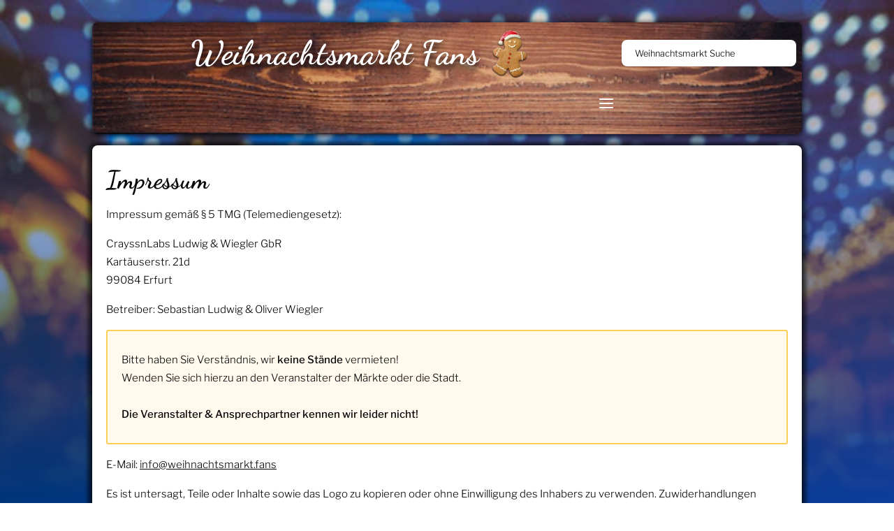

--- FILE ---
content_type: text/html; charset=utf-8
request_url: https://www.weihnachtsmarkt.fans/impressum/
body_size: 6556
content:
<!DOCTYPE HTML><html lang="de" dir="ltr"><head><title>Impressum - weihnachtsmarkt.fans</title><meta name="theme-color" content="currentColor"><meta name="description" content="Impressum - weihnachtsmarkt.fans"><meta name="viewport" content="width=device-width, initial-scale=1.0, minimum-scale=1.0, maximum-scale=2.0"><link href="https://www.weihnachtsmarkt.fans/project-theme-weihnachtsmarkt-project-theme-weihnachtsmarkt/img/favicon.png?time=1689228513" rel="shortcut icon" type="image/png"><link as="image" href="https://www.weihnachtsmarkt.fans/project-theme-weihnachtsmarkt-project-theme-weihnachtsmarkt/img/max_576_0_0_0_0_0_auto/holz_rahmen.webp?time=1730809422" rel="preload"><link as="image" href="https://www.weihnachtsmarkt.fans/project-theme-weihnachtsmarkt-project-theme-weihnachtsmarkt/img/max_768_0_0_0_0_0_auto/holz_rahmen.webp?time=1730809422" rel="preload" media="(min-width: 992px)"><link as="image" href="https://www.weihnachtsmarkt.fans/project-theme-weihnachtsmarkt-project-theme-weihnachtsmarkt/img/max_992_0_0_0_0_0_auto/holz_rahmen.webp?time=1730809422" rel="preload" media="(min-width: 1080px)"><link as="image" href="https://www.weihnachtsmarkt.fans/project-theme-weihnachtsmarkt-project-theme-weihnachtsmarkt/img/max_1080_0_0_0_0_0_auto/holz_rahmen.webp?time=1730809422" rel="preload" media="(min-width: 1400px)"><link as="image" href="https://www.weihnachtsmarkt.fans/project-theme-weihnachtsmarkt-project-theme-weihnachtsmarkt/img/max_1400_0_0_0_0_0_auto/holz_rahmen.webp?time=1730809422" rel="preload"><link rel="preload" href="https://www.weihnachtsmarkt.fans/project-theme-weihnachtsmarkt-crayssnlabs-base/font/nunito/nunito-v25-latin-300.woff2" as="font" type="font/woff2" crossorigin="anonymous"><link rel="preload" href="https://www.weihnachtsmarkt.fans/project-theme-weihnachtsmarkt-crayssnlabs-base/font/nunito/nunito-v25-latin-300italic.woff2" as="font" type="font/woff2" crossorigin="anonymous"><link rel="preload" href="https://www.weihnachtsmarkt.fans/project-theme-weihnachtsmarkt-crayssnlabs-base/font/nunito/nunito-v25-latin-600.woff2" as="font" type="font/woff2" crossorigin="anonymous"><link rel="preload" href="https://www.weihnachtsmarkt.fans/project-theme-weihnachtsmarkt-crayssnlabs-base/font/nunito/nunito-v25-latin-600italic.woff2" as="font" type="font/woff2" crossorigin="anonymous"><link rel="preload" href="https://www.weihnachtsmarkt.fans/project-theme-weihnachtsmarkt-project-theme-weihnachtsmarkt/font/DancingScript/DancingScript-Variable.woff2" as="font" type="font/woff2" crossorigin="anonymous"><link rel="preload" href="https://www.weihnachtsmarkt.fans/project-theme-weihnachtsmarkt-project-theme-weihnachtsmarkt/font/LibreFranklin-VariableFont_wght.woff2" as="font" type="font/woff2" crossorigin="anonymous"><link href="https://www.weihnachtsmarkt.fans/combined/c442174b99619452c70537db10d0be88.css" rel="stylesheet" type="text/css" data-included-files="https://www.weihnachtsmarkt.fans/project-theme-weihnachtsmarkt-crayssnlabs-base/scss/layouts/administration/__administration.css?time=1730792967|https://www.weihnachtsmarkt.fans/project-theme-weihnachtsmarkt-crayssnlabs-base/scss/components/_lightbox.css?time=1730792967|https://www.weihnachtsmarkt.fans/project-theme-weihnachtsmarkt-crayssnlabs-base/scss/components/form/__form.css?time=1730792967|https://www.weihnachtsmarkt.fans/project-theme-weihnachtsmarkt-project-theme-weihnachtsmarkt/scss/all.css?time=1733915899"><!--4 elements: https://www.weihnachtsmarkt.fans/project-theme-weihnachtsmarkt-crayssnlabs-base/scss/layouts/administration/__administration.scss?time=1730792967, https://www.weihnachtsmarkt.fans/project-theme-weihnachtsmarkt-crayssnlabs-base/scss/components/_lightbox.scss?time=1730792967, https://www.weihnachtsmarkt.fans/project-theme-weihnachtsmarkt-crayssnlabs-base/scss/components/form/__form.scss?time=1730792967, https://www.weihnachtsmarkt.fans/project-theme-weihnachtsmarkt-project-theme-weihnachtsmarkt/scss/all.scss?time=1733915899 --></head><body class="" data-layer="frontend" data-controller="Plugin_Project_Controller_Frontend_Page_Imprint" data-action="" data-theme="Plugin_Project_Theme_Weihnachtsmarkt"><div class="page-wrapper"><header class="page-header"><div class="header-menu"><a class="header-title" href="/" title="Weihnachtsmarkt Termine &amp; Öffnungszeiten">Weihnachtsmarkt Fans</a><div class="search-section"><div class="search-heading">Weihnachtsmarkt Suche</div><form id="form-69731aa4b51db" class="form-wrapper" enctype="multipart/form-data" action="https://www.weihnachtsmarkt.fans/Plugin_Project_Controller_Frontend_Page_Search/" novalidate="novalidate" onsubmit="return false;" method="POST"><input type="submit" tabindex="-1" style="display: none;"><div class="form form-inner"><div id="f-69731aa4b605f-group" class="group-wrapper form-group fieldset root" data-type="fieldset"><div class="item"><div class="fieldset"><div id="form-69731aa4b51db-city_id-element" class="element-wrapper form-element textselect nav-search search-bar" data-type="textselect" data-name="city_id" data-required=""><div class="item item-label"></div><div class="item item-tag"><input name="city_id" id="form-69731aa4b51db-city_id" class="native-element widget" maxlength="100" type="text" autocomplete="off" data-collection="Plugin\Project\Collection\City" data-pattern="{{title}} ({{stateId}})" data-filter="" data-url="https://www.weihnachtsmarkt.fans/Plugin_Project_Controller_Frontend_Page_Search/search/" data-type="text-select" data-textselect-role="single-select" data-blur-select="true" data-send-input-value="false"></div><div class="item item-desc"></div></div><div id="form-69731aa4b51db-verifyId-element" class="element-wrapper form-element hidden" data-type="hidden" data-name="verifyId"><input name="verifyId" id="form-69731aa4b51db-verifyId" value="aa2b4f7dcf1ae65ea9b6923b3d9b1687" class="native-element widget set-hidden" type="hidden"></div><div id="form-69731aa4b51db-verifyNumber-element" class="element-wrapper form-element hidden" data-type="hidden" data-name="verifyNumber"><input name="verifyNumber" id="form-69731aa4b51db-verifyNumber" value="1" class="native-element widget set-hidden" type="hidden"></div><div id="form-69731aa4b51db-verifyToken-element" class="element-wrapper form-element hidden" data-type="hidden" data-name="verifyToken"><input name="verifyToken" id="form-69731aa4b51db-verifyToken" value="e10a51db27eafd89aaba9c57cc0554df230b5caa1b800655af963dfe9110ba74" class="native-element widget set-hidden" type="hidden"></div></div></div></div></div></form></div><div class="navigation-bar"><nav class="main-menu menu-wrapper" data-breakpoint="992px" data-viewport="mobile" data-status="closed" aria-label="Main Navigation"><label class="menu-btn"><span class="icon-wrapper"><span class="icon-open"><svg xmlns="http://www.w3.org/2000/svg" width="20" height="14" viewBox="0 0 20 14"><path d="m19,8H1c-.55,0-1-.45-1-1s.45-1,1-1h18c.55,0,1,.45,1,1s-.45,1-1,1Z"/><path d="m19,2H1c-.55,0-1-.45-1-1S.45,0,1,0h18c.55,0,1,.45,1,1s-.45,1-1,1Z"/><path d="m19,14H1c-.55,0-1-.45-1-1s.45-1,1-1h18c.55,0,1,.45,1,1s-.45,1-1,1Z"/></svg></span><span class="icon-closed"><svg xmlns="http://www.w3.org/2000/svg" width="14" height="14" viewBox="0 0 14 14"><path d="m8.41,7L13.71,1.71c.39-.39.39-1.02,0-1.41s-1.02-.39-1.41,0l-5.29,5.29L1.71.29C1.32-.1.68-.1.29.29S-.1,1.32.29,1.71l5.29,5.29L.29,12.29c-.39.39-.39,1.02,0,1.41.2.2.45.29.71.29s.51-.1.71-.29l5.29-5.29,5.29,5.29c.2.2.45.29.71.29s.51-.1.71-.29c.39-.39.39-1.02,0-1.41l-5.29-5.29Z"/></svg></span></span></label><div class="menu-level level-1" data-level="1" data-elements="2"><div class="menu-element"><a title="Finde die Termine der regionalen Weihnachtsmärkte in Deutschland. Öffnungszeiten zum Weihnachtsmarkt in deiner Stadt." class="menu-element-link" href="https://www.weihnachtsmarkt.fans/weihnachtsmarkt-termine-2025-deutschland/"><span class="label">Weihnachtsmärkte</span></a></div><div class="menu-element"><a title="Kontakte" class="menu-element-link" href="https://www.weihnachtsmarkt.fans/kontakte/"><span class="label">Kontakte</span></a></div></div></nav></div></div></header><main class="page-content"><div class="section-wrapper"><div class="section limit"><div class="text-wrapper"><h1 class="h1">Impressum</h1><div class="paragraph Plugin_Core_Imprint/LawReferencing"><p>Impressum gem&auml;&szlig; § 5 TMG (Telemediengesetz):</p></div><p class="site-notice-wrapper"><p class="company-wrapper"><span class="content name">CrayssnLabs Ludwig & Wiegler GbR</span><br><span class="content address">Kartäuserstr. 21d</span><br><span class="content zip-code">99084</span> <span class="content city">Erfurt</span></p><p class="owner-wrapper"><span class="content owner">Betreiber: Sebastian Ludwig & Oliver Wiegler</span></p><div class="alert alert-warning"><p>Bitte haben Sie Verständnis, wir&nbsp;<strong>keine Stände</strong>&nbsp;vermieten! <br/>Wenden Sie sich hierzu an den Veranstalter der Märkte oder die Stadt. <br/><br/><strong>Die Veranstalter & Ansprechpartner kennen wir leider nicht!</strong></p></div><p class="item email-wrapper"><span class="label">E-Mail: </span><span class="content"><a href="mailto:info@weihnachtsmarkt.fans" title="info@weihnachtsmarkt.fans">info@weihnachtsmarkt.fans</a></span></p></p><div class="paragraph Plugin_Core_Imprint/Authorship"><p>Es ist untersagt, Teile oder Inhalte sowie das Logo zu kopieren oder ohne Einwilligung des Inhabers zu verwenden. Zuwiderhandlungen werden rechtlich verfolgt.</p></div><div class="paragraph Plugin_Core_Imprint/Disclaimer"><h3 class="h3">Haftungsausschluss</h3>
<p><strong>Haftung f&uuml;r Inhalte</strong></p>
<p>Als Diensteanbieter sind wir gem&auml;&szlig; § 7 Abs.1 TMG f&uuml;r eigene Inhalte auf diesen Seiten nach den allgemeinen Gesetzen verantwortlich. Nach §§ 8 bis 10 TMG sind wir als Diensteanbieter jedoch nicht verpflichtet, &uuml;bermittelte oder gespeicherte fremde Informationen zu &uuml;berwachen oder nach Umst&auml;nden zu forschen, die auf eine rechtswidrige T&auml;tigkeit hinweisen. Verpflichtungen zur Entfernung oder Sperrung der Nutzung von Informationen nach den allgemeinen Gesetzen bleiben hiervon unber&uuml;hrt. Eine diesbez&uuml;gliche Haftung ist jedoch erst ab dem Zeitpunkt der Kenntnis einer konkreten Rechtsverletzung m&ouml;glich. Bei Bekanntwerden von entsprechenden Rechtsverletzungen werden wir diese Inhalte umgehend entfernen.</p>
<p><strong>Haftung f&uuml;r Links</strong></p>
<p>Unser Angebot enth&auml;lt Links zu externen Webseiten Dritter, auf deren Inhalte wir keinen Einfluss haben. Deshalb k&ouml;nnen wir f&uuml;r diese fremden Inhalte auch keine Gew&auml;hr &uuml;bernehmen. F&uuml;r die Inhalte der verlinkten Seiten ist stets der jeweilige Anbieter oder Betreiber der Seiten verantwortlich. Die verlinkten Seiten wurden zum Zeitpunkt der Verlinkung auf m&ouml;gliche Rechtsverst&ouml;&szlig;e &uuml;berpr&uuml;ft. Rechtswidrige Inhalte waren zum Zeitpunkt der Verlinkung nicht erkennbar. Eine permanente inhaltliche Kontrolle der verlinkten Seiten ist jedoch ohne konkrete Anhaltspunkte einer Rechtsverletzung nicht zumutbar. Bei Bekanntwerden von Rechtsverletzungen werden wir derartige Links umgehend entfernen.</p></div><div class="paragraph Plugin_Core_Imprint/Copyright"><p><strong>Urheberrecht</strong></p>
<p>Die durch die Seitenbetreiber erstellten Inhalte und Werke auf diesen Seiten unterliegen dem deutschen Urheberrecht. Die Vervielf&auml;ltigung, Bearbeitung, Verbreitung und jede Art der Verwertung au&szlig;erhalb der Grenzen des Urheberrechtes bed&uuml;rfen der schriftlichen Zustimmung des jeweiligen Autors bzw. Erstellers. Downloads und Kopien dieser Seite sind nur f&uuml;r den privaten, nicht kommerziellen Gebrauch gestattet. Soweit die Inhalte auf dieser Seite nicht vom Betreiber erstellt wurden, werden die Urheberrechte Dritter beachtet. Insbesondere werden Inhalte Dritter als solche gekennzeichnet. Sollten Sie trotzdem auf eine Urheberrechtsverletzung aufmerksam werden, bitten wir um einen entsprechenden Hinweis. Bei Bekanntwerden von Rechtsverletzungen werden wir derartige Inhalte umgehend entfernen.</p></div><div class="paragraph Plugin_Core_Imprint/Source"></div><div class="paragraph Plugin_Core_Imprint/PrivacyPolicy"><h3 class="h3">Datenschutzbestimmungen</h3>
<p>Unsere Datenschutzbestimmungen sind unter dem folgenden Link zu erreichen: <a href="/datenschutz/" title="Datenschutz"> Datenschutz </a>
</p></div><div class="paragraph Plugin_Core_Imprint/EuDisputeSettlement"><h3 class="h3">EU-Streitschlichtung</h3>
<p>Die Europ&auml;ische Kommission stellt eine Plattform zur Online-Streitbeilegung (OS) bereit: <a href="https://ec.europa.eu/consumers/odr/" rel="noopener noreferrer">https://ec.europa.eu/consumers/odr/</a>.<br /> Unsere E-Mail-Adresse finden Sie oben im Impressum.</p></div><div class="paragraph Plugin_Core_Imprint/Creation"><h3 class="h3">Website-Erstellung</h3>
<p>Mit dem Webdesign, der Entwicklung und Programmierung sowie der Suchmaschinenoptimierung (SEO) wurde die in Erfurt ans&auml;ssige Firma <a href="https://www.crayssnlabs.de" title="CrayssnLabs Webentwicklung, SEO &amp; Webdesign aus Erfurt">CrayssnLabs</a> beauftragt.</p></div></div></div></div></main><footer class="page-footer wood-bg"><div class="footer-menu"><span class="copyright label">CrayssnLabs Ludwig Wiegler GbR © 2026</span><div class="imprint"><div class="menu-wrapper"><div class="menu-level level-1" data-level="1" data-elements="3"><div class="menu-element set-active"><a title="Impressum der Webseite" class="menu-element-link" href="https://www.weihnachtsmarkt.fans/impressum/"><span class="label">Impressum</span></a></div><div class="menu-element"><a title="Datenschutz der Beispielseite" class="menu-element-link" href="https://www.weihnachtsmarkt.fans/datenschutz/"><span class="label">Datenschutz</span></a></div><div class="menu-element"><span title="Login" class="menu-element-link" data-async-type="request" data-async-url="https://www.weihnachtsmarkt.fans/login/"><span class="label">Login</span></span></div></div></div></div></div></footer><aside class="page-aside"></aside><div class="advertising" data-position="main-head"><div class="inner"><script async src="https://pagead2.googlesyndication.com/pagead/js/adsbygoogle.js?client=ca-pub-8498998767796358"
     crossorigin="anonymous"></script></div></div></div><div id="notification" class="page-notification"></div><aside class="page-administration"></aside><script src="https://www.weihnachtsmarkt.fans/combined/1db02bea541b08719bc8389d86f5e14b.js" data-included-files="https://www.weihnachtsmarkt.fans/project-theme-weihnachtsmarkt-crayssnlabs-base/js/base.js?time=1726569741|https://www.weihnachtsmarkt.fans/project-theme-weihnachtsmarkt-crayssnlabs-component-form/js/form.js?time=1730722972|https://www.weihnachtsmarkt.fans/project-theme-weihnachtsmarkt-crayssnlabs-component-form/js/extension/TextSelect.js?time=1689222868|https://www.weihnachtsmarkt.fans/project-theme-weihnachtsmarkt-project-theme-weihnachtsmarkt/js/project.js?time=1730721515"></script><!--4 elements: https://www.weihnachtsmarkt.fans/project-theme-weihnachtsmarkt-crayssnlabs-base/js/base.es6?time=1726569741, https://www.weihnachtsmarkt.fans/project-theme-weihnachtsmarkt-crayssnlabs-component-form/js/form.js?time=1730722972, https://www.weihnachtsmarkt.fans/project-theme-weihnachtsmarkt-crayssnlabs-component-form/js/extension/TextSelect.es6?time=1689222868, https://www.weihnachtsmarkt.fans/project-theme-weihnachtsmarkt-project-theme-weihnachtsmarkt/js/project.es6?time=1730721515 --><script>new cl.Form({"id":"form-69731aa4b51db","rules":{"city_id":[]},"events":{"city_id":[{"event":"change","action":"submitForm","option":[]}]},"method":"ajax","requestUrl":"https:\/\/www.weihnachtsmarkt.fans\/Plugin_Project_Controller_Frontend_Page_Search\/"});</script><script type="application/ld+json">{"@context":"https:\/\/schema.org","@type":"LocalBusiness","image":["https:\/\/www.weihnachtsmarkt.fans\/upload\/wDtFUupVak\/Weihnachtsmarkt+in+th%C3%BCringen+18392.jpg","https:\/\/www.weihnachtsmarkt.fans\/upload\/f4pAN8vUCA\/Weihnachtsmarkt+in+Schleswig-Holstein+69396.jpg","https:\/\/www.weihnachtsmarkt.fans\/upload\/z9EQ4vZwzN\/Weihnachtsmarkt+in+sachsen+anhalt+475.jpg","https:\/\/www.weihnachtsmarkt.fans\/upload\/89hdcUfLgM\/Weihnachtsmarkt+in+sachsen+32954.jpg","https:\/\/www.weihnachtsmarkt.fans\/upload\/Zc7pAnecsJ\/Weihnachtsmarkt+in+Saarland+69396.jpg"],"@id":"https:\/\/www.weihnachtsmarkt.fans\/","name":"CrayssnLabs Ludwig & Wiegler GbR","address":{"@type":"PostalAddress","streetAddress":"Kart\u00e4userstra\u00dfe 21D","addressLocality":"Erfurt","addressRegion":"Kreisfreie Stadt Erfurt","postalCode":"Deutschland","addressCountry":"TH","url":"https:\/\/www.weihnachtsmarkt.fans\/","telephone":"0361 23002016"},"review":{"@type":"Review","description":"Wir haben mit der Firma Crayssnlabs und insbesondere mit Herrn Ludwig bisher ausschlie\u00dflich positive Erfahrungen gemacht. Wir standen bereits mehrfach im Austausch, sowohl in Bezug auf Plug-ins als auch bei Hosting Anliegen und jedes Mal wurde uns in \u00dcberschallgeschwindigkeit  geholfen. In einer Zeit, in der guter Service selten geworden ist, ist das alles andere als selbstverst\u00e4ndlich.\n\nEs wurde sich stets Zeit f\u00fcr all unsere Anliegen genommen und die Umsetzung erfolgte jedes Mal mit h\u00f6chster Pr\u00e4zision und Perfektion.\n\nEhrlich gesagt, w\u00fcrde ich diese Bewertung am liebsten gar nicht schreiben, weil ich diesen Geheimtipp f\u00fcr mich behalten m\u00f6chte, aber ich kann es mir nicht nehmen lassen, hier meinen pers\u00f6nlichen Dank auszusprechen. So viel Kompetenz, Verl\u00e4sslichkeit und Freundlichkeit verdienen es, \u00f6ffentlich gelobt zu werden.\n\nVielen, vielen Dank f\u00fcr die gro\u00dfartige Unterst\u00fctzung und die hervorragende Arbeit!","reviewRating":{"@type":"Rating","ratingValue":5,"bestRating":5,"worstRating":1},"author":{"@type":"Person","name":"Wojsto Performance"}},"geo":{"@type":"GeoCoordinates","latitude":50.9692326,"longitude":11.0255592},"url":"https:\/\/www.weihnachtsmarkt.fans\/impressum\/","telephone":"0361 23002016","priceRange":"$$"}</script><script type="application/ld+json">{"@context":"https:\/\/schema.org","@type":"Product","name":"Weihnachtsmarkt Info-Paket - CrayssnLabs Ludwig & Wiegler GbR","description":"Info-Paket f\u00fcr die werbefreie Nutzung der Webseite weihnachtsmarkt.fans","brand":"CrayssnLabs Ludwig & Wiegler GbR","image":{"@type":"ImageObject","url":"https:\/\/www.weihnachtsmarkt.fans\/upload\/wDtFUupVak\/Weihnachtsmarkt+in+th%C3%BCringen+18392.jpg"},"aggregateRating":{"@type":"AggregateRating","ratingValue":5,"bestRating":5,"worstRating":1,"ratingCount":28},"review":[{"@type":"Review","description":"Wir haben mit der Firma Crayssnlabs und insbesondere mit Herrn Ludwig bisher ausschlie\u00dflich positive Erfahrungen gemacht. Wir standen bereits mehrfach im Austausch, sowohl in Bezug auf Plug-ins als auch bei Hosting Anliegen und jedes Mal wurde uns in \u00dcberschallgeschwindigkeit  geholfen. In einer Zeit, in der guter Service selten geworden ist, ist das alles andere als selbstverst\u00e4ndlich.\n\nEs wurde sich stets Zeit f\u00fcr all unsere Anliegen genommen und die Umsetzung erfolgte jedes Mal mit h\u00f6chster Pr\u00e4zision und Perfektion.\n\nEhrlich gesagt, w\u00fcrde ich diese Bewertung am liebsten gar nicht schreiben, weil ich diesen Geheimtipp f\u00fcr mich behalten m\u00f6chte, aber ich kann es mir nicht nehmen lassen, hier meinen pers\u00f6nlichen Dank auszusprechen. So viel Kompetenz, Verl\u00e4sslichkeit und Freundlichkeit verdienen es, \u00f6ffentlich gelobt zu werden.\n\nVielen, vielen Dank f\u00fcr die gro\u00dfartige Unterst\u00fctzung und die hervorragende Arbeit!","reviewRating":{"@type":"Rating","ratingValue":5,"bestRating":5,"worstRating":1},"author":{"@type":"Person","name":"Wojsto Performance"}},{"@type":"Review","description":"3x Daumen hoch - kann ich da nur sagen!! Herr Ludwig hat uns schon mehrfach geholfen.. Wir nutzen, das von der Firma Crassnlabs, entwickelte Plugin - dpdConnectorDE. So ist es f\u00fcr uns eine Leichtigkeit die Paketaufkleber f\u00fcr DPD f\u00fcr den Versand zu erstellen. Nach Durchf\u00fchrung eines Updates von unserem Shop funktionierte das aber nicht mehr einwandfrei. Wo meine Agentur (es ist leider nicht die Fa. Craysslabs)erst einmal ewig daf\u00fcr brauchte eine Probleml\u00f6sung daf\u00fcr zu erstellen, hat Herr Ludwig das in sekundenschnelle gel\u00f6st. Ich hatte die Nachricht gerade erst geschickt - ratz fatz war das Problem gel\u00f6st. Vielen Dank daf\u00fcr! Fehmarn Rapskissen - Astrid Lange-Hallmann","reviewRating":{"@type":"Rating","ratingValue":5,"bestRating":5,"worstRating":1},"author":{"@type":"Person","name":"Astrid Lange-Hallmann"}},{"@type":"Review","description":"Super Team, freundlich, zuverl\u00e4ssig und kompetent! Danke f\u00fcr die tolle Umsetzung meiner Webseite!","reviewRating":{"@type":"Rating","ratingValue":5,"bestRating":5,"worstRating":1},"author":{"@type":"Person","name":"Holger Peter"}},{"@type":"Review","description":"Super, CrayssnLabs sind echt geniale K\u00f6pfe! Sie haben das Portal zum Laufen gebracht, woran andere gnadenlos scheiterten.\nDabei sehr sympathisch, immer erreichbar, unkompliziert und flexibel, bieten auch Soforthilfe bei Problemen au\u00dferhalb des Auftrags an. Danke und nochmal danke und auf weitere gute Zusammenarbeit!\nEuer Team von v-meet","reviewRating":{"@type":"Rating","ratingValue":5,"bestRating":5,"worstRating":1},"author":{"@type":"Person","name":"v-meet Dating"}},{"@type":"Review","description":"Ein wirklich gutes Team! Wir erhalten viele hilfreiche Tipps bei der Umsetzung unseres Projekt\u00b4s, es wird immer mitgedacht und \u00fcber den Tellerrand geschaut.Wir k\u00f6nnten uns in Sachen Webentwicklung keinen besseren Partner vorstellen. Absolut Empfehlenswert und seri\u00f6s.","reviewRating":{"@type":"Rating","ratingValue":5,"bestRating":5,"worstRating":1},"author":{"@type":"Person","name":"Axel Zawischa"}}],"sku":"WeihnachtsmarktInfo-Paket","url":"https:\/\/www.weihnachtsmarkt.fans\/","offers":{"@type":"Offer","url":"https:\/\/www.weihnachtsmarkt.fans\/","price":1,"priceCurrency":"EUR","availability":"https:\/\/schema.org\/InStock","priceValidUntil":"2026-01-23","shippingDetails":{"@type":"OfferShippingDetails","shippingRate":{"@type":"MonetaryAmount","value":"0","currency":"EUR"},"shippingDestination":[{"@type":"DefinedRegion","addressCountry":"DE"}],"deliveryTime":{"@type":"ShippingDeliveryTime","handlingTime":{"@type":"QuantitativeValue","minValue":0,"maxValue":1,"unitCode":"DAY"},"transitTime":{"@type":"QuantitativeValue","minValue":1,"maxValue":5,"unitCode":"DAY"}}},"hasMerchantReturnPolicy":{"@type":"MerchantReturnPolicy","applicableCountry":"DE","returnPolicyCategory":"https:\/\/schema.org\/MerchantReturnNotPermitted"}}}</script></body></html>

--- FILE ---
content_type: text/html; charset=utf-8
request_url: https://www.google.com/recaptcha/api2/aframe
body_size: 267
content:
<!DOCTYPE HTML><html><head><meta http-equiv="content-type" content="text/html; charset=UTF-8"></head><body><script nonce="iPzHfPYle4WIZ48-0cqHyg">/** Anti-fraud and anti-abuse applications only. See google.com/recaptcha */ try{var clients={'sodar':'https://pagead2.googlesyndication.com/pagead/sodar?'};window.addEventListener("message",function(a){try{if(a.source===window.parent){var b=JSON.parse(a.data);var c=clients[b['id']];if(c){var d=document.createElement('img');d.src=c+b['params']+'&rc='+(localStorage.getItem("rc::a")?sessionStorage.getItem("rc::b"):"");window.document.body.appendChild(d);sessionStorage.setItem("rc::e",parseInt(sessionStorage.getItem("rc::e")||0)+1);localStorage.setItem("rc::h",'1769151142212');}}}catch(b){}});window.parent.postMessage("_grecaptcha_ready", "*");}catch(b){}</script></body></html>

--- FILE ---
content_type: text/css
request_url: https://www.weihnachtsmarkt.fans/combined/c442174b99619452c70537db10d0be88.css
body_size: 27557
content:
@font-face{font-display:swap;font-family:"Nunito";font-style:normal;font-weight:300;src:url("https://www.weihnachtsmarkt.fans/project-theme-weihnachtsmarkt-crayssnlabs-base/font/nunito/nunito-v25-latin-300.woff2") format("woff2"),url("https://www.weihnachtsmarkt.fans/project-theme-weihnachtsmarkt-crayssnlabs-base/font/nunito/nunito-v25-latin-300.woff") format("woff")}@font-face{font-display:swap;font-family:"Nunito";font-style:italic;font-weight:300;src:url("https://www.weihnachtsmarkt.fans/project-theme-weihnachtsmarkt-crayssnlabs-base/font/nunito/nunito-v25-latin-300italic.woff2") format("woff2"),url("https://www.weihnachtsmarkt.fans/project-theme-weihnachtsmarkt-crayssnlabs-base/font/nunito/nunito-v25-latin-300italic.woff") format("woff")}@font-face{font-display:swap;font-family:"Nunito";font-style:normal;font-weight:600;src:url("https://www.weihnachtsmarkt.fans/project-theme-weihnachtsmarkt-crayssnlabs-base/font/nunito/nunito-v25-latin-600.woff2") format("woff2"),url("https://www.weihnachtsmarkt.fans/project-theme-weihnachtsmarkt-crayssnlabs-base/font/nunito/nunito-v25-latin-600.woff") format("woff")}@font-face{font-display:swap;font-family:"Nunito";font-style:italic;font-weight:600;src:url("https://www.weihnachtsmarkt.fans/project-theme-weihnachtsmarkt-crayssnlabs-base/font/nunito/nunito-v25-latin-600italic.woff2") format("woff2"),url("https://www.weihnachtsmarkt.fans/project-theme-weihnachtsmarkt-crayssnlabs-base/font/nunito/nunito-v25-latin-600italic.woff") format("woff")}.page-administration{z-index:50;font-size:16px;background-color:#f0f2f5;padding:0;margin:0;position:fixed;left:0;right:0;top:initial;bottom:0}.page-administration *{font-family:"Nunito", "Helvetica-Neue", "Helvetica", Arial, sans-serif;font-weight:300}.page-administration strong,.page-administration b{font-family:"Nunito", "Helvetica-Neue", "Helvetica", Arial, sans-serif;font-weight:600}.page-administration .content-wrapper{color:#040406;background-color:#fff}.page-administration .btn{background-color:initial}.page-administration [href]::after,.page-administration [data-async-url]::after,.page-administration [data-async-type]::after{content:none;display:none}.page-administration .main-administration-menu{display:flex}@media(min-width: 67.5em){.page-administration .main-administration-menu .menu-wrapper .menu-level.level-1 .menu-element.has-children>.swap-toggle-menu>.mask{top:initial;bottom:100%}.page-administration .main-administration-menu .menu-wrapper .menu-level.level-1 .menu-element.has-children>.swap-toggle-menu>.mask .menu-level>.menu-element.has-children .mask{top:initial;bottom:0;max-height:100vh;left:100%;right:initial}.page-administration .main-administration-menu .menu-wrapper .menu-level.level-1 .menu-element.has-children>.swap-toggle-menu>.mask .menu-level>.menu-element.has-children .mask .menu-level{display:grid;grid-template-columns:repeat(2, minmax(auto, 1fr))}}.page-administration .main-administration-menu .btn{background-color:initial}.page-administration .main-administration-menu [href]::after,.page-administration .main-administration-menu [data-async-url]::after,.page-administration .main-administration-menu [data-async-type]::after{content:none;display:none}.page-administration .main-administration-menu .swap-toggle>.nav>.btn{padding:0;border:0;display:flex;flex-direction:row;justify-content:space-between;cursor:default}.page-administration .main-administration-menu .swap-toggle>.nav>.btn:hover{text-decoration:none}.page-administration .main-administration-menu .swap-toggle>.nav>.btn:hover::after,.page-administration .main-administration-menu .swap-toggle>.nav>.btn:focus::after{opacity:1}.page-administration .main-administration-menu .swap-toggle>.nav>.btn .label{font-weight:inherit}.page-administration .main-administration-menu .swap-toggle>.nav>.btn .toggle-icon{align-self:center;display:flex}.page-administration .main-administration-menu .swap-toggle>.nav>.btn .toggle-icon svg{max-width:.5rem;max-height:.5rem;fill:currentColor}.page-administration .main-administration-menu .swap-toggle>.nav>.btn::after{content:none}.page-administration .main-administration-menu .swap-toggle>.mask{background-color:#fff;height:auto}.page-administration .main-administration-menu .menu-wrapper{flex:1}.page-administration .main-administration-menu .menu-wrapper.set-align-right .menu-level{flex-direction:row-reverse}@media(min-width: 62em){.page-administration .main-administration-menu .menu-wrapper.set-align-right .menu-level.level-1 .menu-element.has-children>.swap-toggle-menu>.mask{left:initial;right:0}}.page-administration .main-administration-menu .menu-wrapper .menu-toggle .mask{padding:.5em 0}.page-administration .main-administration-menu .menu-wrapper+.content-wrapper{margin-top:2em}.page-administration .main-administration-menu .menu-level{display:flex;flex-direction:row}.page-administration .main-administration-menu .menu-level.level-1 .menu-element.has-children>.swap-toggle-menu>.mask>.list .item.item-1{display:block}.page-administration .main-administration-menu .menu-level.level-1 .menu-element.has-children>.swap-toggle-menu>.mask .menu-level.level-2{display:block}.page-administration .main-administration-menu .menu-level.level-1 .menu-element.has-children>.swap-toggle-menu>.mask .menu-level.level-2>.menu-element{display:block}.page-administration .main-administration-menu .menu-level,.page-administration .main-administration-menu .menu-level .menu-element{transition:none 250ms ease-in-out}.page-administration .main-administration-menu .menu-level.has-children .swap-toggle-menu>.mask,.page-administration .main-administration-menu .menu-level .menu-element.has-children .swap-toggle-menu>.mask{transition:none 250ms ease-in-out;box-shadow:.25em .25em .625em rgba(4,4,6,.5)}.page-administration .main-administration-menu .menu-level.has-children .swap-toggle-menu>.mask,.page-administration .main-administration-menu .menu-level.has-children .swap-toggle-menu>.mask .menu-element,.page-administration .main-administration-menu .menu-level.has-children .swap-toggle-menu>.mask .menu-level,.page-administration .main-administration-menu .menu-level .menu-element.has-children .swap-toggle-menu>.mask,.page-administration .main-administration-menu .menu-level .menu-element.has-children .swap-toggle-menu>.mask .menu-element,.page-administration .main-administration-menu .menu-level .menu-element.has-children .swap-toggle-menu>.mask .menu-level{transition:none 250ms ease-in-out}.page-administration .main-administration-menu .menu-element{display:inline-block;vertical-align:middle}.page-administration .main-administration-menu .menu-element.has-children>.swap-toggle-menu>.mask .menu-element-link{text-align:left}.page-administration .main-administration-menu .menu-element-link{margin:0;padding:.25em 1em;color:#14141e;font-weight:300;font-size:.8125em;line-height:1.5;border:0;box-sizing:border-box;display:inline-block}.page-administration .main-administration-menu .menu-element-link:hover{text-decoration:none}.page-administration .main-administration-menu .menu-element-link:hover>.label{text-decoration:none}
.lightbox-wrapper{position:fixed;left:0;top:0;width:100%;height:100%;overflow-y:scroll;outline:none;background-color:rgba(8,8,8,.1);visibility:hidden;opacity:0;z-index:-1;display:none;transition:all 250ms ease-in-out;box-shadow:.125rem .125rem .75rem rgba(8,8,8,.2)}.lightbox-wrapper[data-size=large] .lightbox{width:90%}.lightbox-wrapper[data-context=authentication] .lightbox{width:min(35rem, 95%)}.lightbox-wrapper.not-closable .close{display:none}.lightbox-content{background-color:#fff;width:100%;padding:1rem;min-height:3.5rem;position:relative;box-shadow:.125rem .125rem .75rem rgba(8,8,8,.2)}.lightbox-content>*:only-child{margin:0}.lightbox-content .title{height:4.688rem;color:#fff;text-align:center;align-items:center;justify-content:center;display:flex;background-color:#ffbb39;background-color:var(#ffbb39, #ffbb39);padding-top:.5rem;padding-block-start:.5rem;padding-bottom:.5rem;padding-block-end:.5rem;padding-left:1.5rem;padding-inline-start:1.5rem;padding-right:1.5rem;padding-inline-end:1.5rem}.lightbox-content .btn-wrapper{border-top:.0625rem solid #b3b3b3;display:flex;flex-direction:row;-ms-flex-wrap:wrap;-webkit-flex-wrap:wrap;flex-wrap:wrap}.lightbox-content .btn-wrapper>.item,.lightbox-content .btn-wrapper>.item .fieldset{display:contents}.lightbox-content .btn-wrapper .form-element{flex:1;margin:0}.lightbox-content .btn-wrapper .form-element>.item-label,.lightbox-content .btn-wrapper .form-element>.item-desc{visibility:hidden;opacity:0;z-index:-1;display:none}.lightbox-content .btn-wrapper .form-element>.item{width:100%;padding:0;margin:0}.lightbox-content .btn-wrapper .form-element>.item .btn{border:none;border-radius:0;padding:0;padding-top:1.25rem;padding-block-start:1.25rem;padding-bottom:1.25rem;padding-block-end:1.25rem}.lightbox{position:relative;margin:10vh auto;width:min(40rem, 95%)}.lightbox .lightbox-content,.lightbox .close~.lightbox-content{padding:2rem;box-sizing:border-box}.lightbox .close{position:absolute;right:0;top:0;width:4rem;height:4rem;cursor:pointer;background-color:transparent;color:#52667a;overflow:hidden;z-index:1}.lightbox .close svg{width:1.5rem;height:1.5rem;transition:transform 250ms ease-in-out;position:absolute;z-index:1;right:.25rem;top:.25rem;pointer-events:none;fill:currentColor}.lightbox .close::before{content:"";display:block;content:"";position:absolute;background-color:#eff2f5;transform-origin:center;right:-80%;top:-80%;height:150%;width:150%;transform:rotate(45deg);transition:background-color 250ms ease-in-out}.lightbox .close:hover svg{transform:rotate(90deg)}.lightbox .close:hover::before{content:"";display:block;background-color:#c0c9d1}.lightbox .close~.lightbox-content{padding-top:3rem}.show-lightbox{margin-right:1rem}.show-lightbox .page-wrapper>*{filter:blur(0.1875rem)}.show-lightbox .lightbox-wrapper{visibility:visible;opacity:1;display:block;z-index:50;padding:0}.show-lightbox .lightbox-wrapper[data-type=signin] .form-group,.show-lightbox .lightbox-wrapper[data-type=resetpassword] .form-group{border-color:transparent}
.form legend{margin-bottom:.25em;padding:0}.form label{display:block}.form input,.form select,.form textarea{display:block;font-size:1em;border:none;-webkit-appearance:none;-moz-appearance:none;appearance:none}.form input::-ms-expand,.form select::-ms-expand,.form textarea::-ms-expand{display:none}.form input{-webkit-writing-mode:horizontal-tb !important;text-rendering:auto;color:inherit;letter-spacing:normal;word-spacing:normal;text-transform:none;text-indent:0;text-shadow:none;display:inline-block;text-align:start;appearance:auto;background-color:inherit;-webkit-rtl-ordering:logical;cursor:text;margin:0;font:inherit;padding:.063em .125em;border-width:.125em;border-style:inset;border-color:inherit;border-image:initial}.form [type=checkbox],.form [type=radio]{display:inline;margin-right:.25em}.form [type=checkbox]:focus,.form [type=radio]:focus,.form [type=file]:focus,.form select:focus{outline:#ffbb39 0 solid;outline-offset:.0625em}.form [type=file]{margin-bottom:.25em;width:100%}.form input[type=search]{box-sizing:content-box}.form input[type=search]::-webkit-search-decoration,.form input[type=search]::-webkit-search-cancel-button{-webkit-appearance:none}.form input,.form select,.form option{box-sizing:border-box}.form select{text-indent:-0.094em;width:100%}.form button,.form input,.form select,.form textarea{vertical-align:middle}.form fieldset{display:block}.form textarea{resize:vertical}.form-wrapper{margin-block:1em}.form{font-family:"Nunito", "Helvetica-Neue", "Helvetica", Arial, sans-serif;font-weight:300;background-color:transparent;font-size:1rem}.form *{font-family:"Nunito", "Helvetica-Neue", "Helvetica", Arial, sans-serif;font-weight:300}.form *::-webkit-input-placeholder{color:#484848}.form *:-moz-placeholder{color:#000;opacity:1;color:#484848}.form *::-moz-placeholder{color:#000;opacity:1;color:#484848}.form *:-ms-input-placeholder{color:#000;color:#484848}.form *::-ms-input-placeholder{color:#000;color:#484848}.form *::placeholder{color:#000;color:#484848}.form p,.form p span,.form p strong,.form p b,.form p a,.form .p,.form .p span,.form .p strong,.form .p b,.form .p a,.form blockquote,.form blockquote span,.form blockquote strong,.form blockquote b,.form blockquote a,.form pre,.form pre span,.form pre strong,.form pre b,.form pre a,.form ol,.form ol span,.form ol strong,.form ol b,.form ol a,.form ul,.form ul span,.form ul strong,.form ul b,.form ul a,.form li,.form li span,.form li strong,.form li b,.form li a,.form table,.form table span,.form table strong,.form table b,.form table a{margin:initial}.form+.form{margin-block-start:2em}.form .grid-wrapper{width:100%;gap:1em}.form .label{font-size:1em;color:#080808;padding:.75em 0;display:block}.form .hidden-submit{display:none !important}.form .native-element{display:none}.form .native-element.set-disabled,.form .native-element[disabled]{opacity:.5;cursor:not-allowed;user-select:none}.form .widget{color:#080808;border-radius:0}.form .widget.btn{font-size:1em;padding:.5em .75em}.form .widget,.form .widget>input{color:#080808}.form .widget.set-hidden{visibility:hidden;opacity:0;z-index:-1;display:none}.form .widget,.form .widget+.child-wrapper,.form .widget+.child-wrapper .child{border:solid 1px #d1d9e0;background-color:#fff;transition:border 250ms ease-in-out,color 250ms ease-in-out,box-shadow 250ms ease-in-out,background 250ms ease-in-out}.form .widgettextarea{padding:.5em .75em;resize:none;height:5.5em;line-height:1.125}.form .widget-wrapper{border-radius:0}.form .widget:hover,.form .widget:focus,.form .widget+.child-wrapper,.form .widget+.child-wrapper .child{border-color:#b3b3b3;border:solid 1px #95a7b7}@media(min-width: 62em){.form{margin-left:auto;margin-right:auto}.form fieldset{margin:0}}.form-element.birthday .widget.part-wrapper{display:flex;align-items:center;gap:.25em}.form-element.birthday .widget.part-wrapper select{margin:0;padding-left:0;padding-inline-start:0;padding-right:0;padding-inline-end:0;display:inline;width:auto;text-indent:.0625em;font-weight:300}.form-element.birthday .widget.part-wrapper select option{text-align:left;width:auto}.form-element.upload .btn.widget,.form-element.submit .btn.widget,.form-element.button .btn.widget,.form-element.html .btn.widget{font-size:1em;cursor:pointer;text-align:center;color:#52667a;background:#eff2f5;border-color:#d4dae2;transition:background 250ms ease-in-out,color 250ms ease-in-out,border 250ms ease-in-out;box-sizing:border-box;display:inline-flex;justify-content:center;align-items:center;padding:.5em .75em;text-indent:0;line-height:1.5;white-space:nowrap}.form-element.upload .btn.widget:hover,.form-element.submit .btn.widget:hover,.form-element.button .btn.widget:hover,.form-element.html .btn.widget:hover{color:#425262;border-color:#c0c9d1;background-color:#a4b3c2}.form-element.upload .btn.widget .form-loader,.form-element.upload .btn.widget .btn-label,.form-element.submit .btn.widget .form-loader,.form-element.submit .btn.widget .btn-label,.form-element.button .btn.widget .form-loader,.form-element.button .btn.widget .btn-label,.form-element.html .btn.widget .form-loader,.form-element.html .btn.widget .btn-label{color:inherit;background:initial}.form-element.upload .btn.widget .btn-label,.form-element.submit .btn.widget .btn-label,.form-element.button .btn.widget .btn-label,.form-element.html .btn.widget .btn-label{font-size:1em;line-height:1.5;pointer-events:none;margin:initial;font-weight:600}.form-element.upload.set-primary .widget.btn,.form-element.submit.set-primary .widget.btn,.form-element.button.set-primary .widget.btn,.form-element.html.set-primary .widget.btn{font-size:1em;cursor:pointer;text-align:center;color:#eceff2;background:#6b839c;border-color:#6b839c;transition:background 250ms ease-in-out,color 250ms ease-in-out,border 250ms ease-in-out;box-sizing:border-box;display:inline-flex;justify-content:center;align-items:center;padding:.5em .75em;text-indent:0;line-height:1.5;white-space:nowrap}.form-element.upload.set-primary .widget.btn:hover,.form-element.submit.set-primary .widget.btn:hover,.form-element.button.set-primary .widget.btn:hover,.form-element.html.set-primary .widget.btn:hover{color:#425262;border-color:#c0c9d1;background-color:#a4b3c2}@font-face{font-family:"captcha-font";font-display:auto;src:url("[data-uri]");src:url("[data-uri]") format("embedded-opentype"),url("[data-uri]") format("woff"),url("[data-uri]") format("truetype"),url("[data-uri]") format("svg");font-weight:normal;font-style:normal}@media all and (-webkit-min-device-pixel-ratio: 0){@font-face{font-family:"captcha-font";font-display:auto;src:url("[data-uri]") format("svg")}}.form-element.captcha.invalid .captcha-wrapper{border-color:#fc6e51}.form-element.captcha .captcha-wrapper{background-color:#fafafa;border:solid 1px #d1d9e0}.form-element.captcha .captcha-wrapper .code,.form-element.captcha .captcha-wrapper .widget{width:44%;height:6em;display:inline-block;vertical-align:middle;padding:1em;margin:3%}.form-element.captcha .captcha-wrapper .code{background-position:center;background-repeat:no-repeat;box-sizing:border-box;border:none;position:relative;cursor:pointer;background-size:contain}.form-element.captcha .captcha-wrapper .code::after{content:"";font-family:captcha-font,serif;font-size:1.25em;font-style:normal;display:inline-block;text-align:center;position:absolute;left:0;top:calc(100% - 1.25em)}.form-element.captcha .captcha-wrapper .widget{line-height:100%;font-size:4em;text-align:center;font-family:"Courier New",Courier,monospace}@media(min-width: 62em){.form-element.captcha .captcha-wrapper .code,.form-element.captcha .captcha-wrapper .widget{display:block;width:94%}}.form-element.checkbox .widget,.form-element.multicheckbox .widget,.form-element.radio .widget{background-color:transparent}.form-element.checkbox .widget .widget-item,.form-element.multicheckbox .widget .widget-item,.form-element.radio .widget .widget-item{display:block}.form-element.checkbox .checkbox-visualization,.form-element.checkbox .radio-visualization,.form-element.multicheckbox .checkbox-visualization,.form-element.multicheckbox .radio-visualization,.form-element.radio .checkbox-visualization,.form-element.radio .radio-visualization{width:1.25em;height:1.25em;display:inline-block;position:relative;vertical-align:middle}.form-element.checkbox .checkbox-visualization .checkbox-icon,.form-element.checkbox .checkbox-visualization .radio-icon,.form-element.checkbox .radio-visualization .checkbox-icon,.form-element.checkbox .radio-visualization .radio-icon,.form-element.multicheckbox .checkbox-visualization .checkbox-icon,.form-element.multicheckbox .checkbox-visualization .radio-icon,.form-element.multicheckbox .radio-visualization .checkbox-icon,.form-element.multicheckbox .radio-visualization .radio-icon,.form-element.radio .checkbox-visualization .checkbox-icon,.form-element.radio .checkbox-visualization .radio-icon,.form-element.radio .radio-visualization .checkbox-icon,.form-element.radio .radio-visualization .radio-icon{position:absolute;bottom:0;left:0;right:0;top:0;user-select:none;pointer-events:none;display:flex;align-items:center;justify-items:center}.form-element.checkbox .checkbox-visualization .checkbox-icon svg,.form-element.checkbox .checkbox-visualization .radio-icon svg,.form-element.checkbox .radio-visualization .checkbox-icon svg,.form-element.checkbox .radio-visualization .radio-icon svg,.form-element.multicheckbox .checkbox-visualization .checkbox-icon svg,.form-element.multicheckbox .checkbox-visualization .radio-icon svg,.form-element.multicheckbox .radio-visualization .checkbox-icon svg,.form-element.multicheckbox .radio-visualization .radio-icon svg,.form-element.radio .checkbox-visualization .checkbox-icon svg,.form-element.radio .checkbox-visualization .radio-icon svg,.form-element.radio .radio-visualization .checkbox-icon svg,.form-element.radio .radio-visualization .radio-icon svg{width:100%;display:block}.form-element.checkbox .checkbox-visualization .checkbox-icon.active,.form-element.checkbox .checkbox-visualization .radio-icon.active,.form-element.checkbox .radio-visualization .checkbox-icon.active,.form-element.checkbox .radio-visualization .radio-icon.active,.form-element.multicheckbox .checkbox-visualization .checkbox-icon.active,.form-element.multicheckbox .checkbox-visualization .radio-icon.active,.form-element.multicheckbox .radio-visualization .checkbox-icon.active,.form-element.multicheckbox .radio-visualization .radio-icon.active,.form-element.radio .checkbox-visualization .checkbox-icon.active,.form-element.radio .checkbox-visualization .radio-icon.active,.form-element.radio .radio-visualization .checkbox-icon.active,.form-element.radio .radio-visualization .radio-icon.active{visibility:hidden;opacity:0}.form-element.checkbox .checkbox-visualization:before,.form-element.checkbox .radio-visualization:before,.form-element.multicheckbox .checkbox-visualization:before,.form-element.multicheckbox .radio-visualization:before,.form-element.radio .checkbox-visualization:before,.form-element.radio .radio-visualization:before{content:none}.form-element.checkbox .native-element:checked+.widget .checkbox-visualization .radio-icon,.form-element.checkbox .native-element:checked+.widget .checkbox-visualization .checkbox-icon,.form-element.checkbox .native-element:checked+.widget-item .checkbox-visualization .radio-icon,.form-element.checkbox .native-element:checked+.widget-item .checkbox-visualization .checkbox-icon,.form-element.checkbox .native-element:checked+.widget-item .radio-visualization .radio-icon,.form-element.checkbox .native-element:checked+.widget-item .radio-visualization .checkbox-icon,.form-element.multicheckbox .native-element:checked+.widget .checkbox-visualization .radio-icon,.form-element.multicheckbox .native-element:checked+.widget .checkbox-visualization .checkbox-icon,.form-element.multicheckbox .native-element:checked+.widget-item .checkbox-visualization .radio-icon,.form-element.multicheckbox .native-element:checked+.widget-item .checkbox-visualization .checkbox-icon,.form-element.multicheckbox .native-element:checked+.widget-item .radio-visualization .radio-icon,.form-element.multicheckbox .native-element:checked+.widget-item .radio-visualization .checkbox-icon,.form-element.radio .native-element:checked+.widget .checkbox-visualization .radio-icon,.form-element.radio .native-element:checked+.widget .checkbox-visualization .checkbox-icon,.form-element.radio .native-element:checked+.widget-item .checkbox-visualization .radio-icon,.form-element.radio .native-element:checked+.widget-item .checkbox-visualization .checkbox-icon,.form-element.radio .native-element:checked+.widget-item .radio-visualization .radio-icon,.form-element.radio .native-element:checked+.widget-item .radio-visualization .checkbox-icon{visibility:hidden;opacity:0}.form-element.checkbox .native-element:checked+.widget .checkbox-visualization .radio-icon.active,.form-element.checkbox .native-element:checked+.widget .checkbox-visualization .checkbox-icon.active,.form-element.checkbox .native-element:checked+.widget-item .checkbox-visualization .radio-icon.active,.form-element.checkbox .native-element:checked+.widget-item .checkbox-visualization .checkbox-icon.active,.form-element.checkbox .native-element:checked+.widget-item .radio-visualization .radio-icon.active,.form-element.checkbox .native-element:checked+.widget-item .radio-visualization .checkbox-icon.active,.form-element.multicheckbox .native-element:checked+.widget .checkbox-visualization .radio-icon.active,.form-element.multicheckbox .native-element:checked+.widget .checkbox-visualization .checkbox-icon.active,.form-element.multicheckbox .native-element:checked+.widget-item .checkbox-visualization .radio-icon.active,.form-element.multicheckbox .native-element:checked+.widget-item .checkbox-visualization .checkbox-icon.active,.form-element.multicheckbox .native-element:checked+.widget-item .radio-visualization .radio-icon.active,.form-element.multicheckbox .native-element:checked+.widget-item .radio-visualization .checkbox-icon.active,.form-element.radio .native-element:checked+.widget .checkbox-visualization .radio-icon.active,.form-element.radio .native-element:checked+.widget .checkbox-visualization .checkbox-icon.active,.form-element.radio .native-element:checked+.widget-item .checkbox-visualization .radio-icon.active,.form-element.radio .native-element:checked+.widget-item .checkbox-visualization .checkbox-icon.active,.form-element.radio .native-element:checked+.widget-item .radio-visualization .radio-icon.active,.form-element.radio .native-element:checked+.widget-item .radio-visualization .checkbox-icon.active{visibility:visible;opacity:1}.form-element.checkbox .native-element:checked+.widget .checkbox-visualization:before,.form-element.checkbox .native-element:checked+.widget-item .checkbox-visualization:before,.form-element.checkbox .native-element:checked+.widget-item .radio-visualization:before,.form-element.multicheckbox .native-element:checked+.widget .checkbox-visualization:before,.form-element.multicheckbox .native-element:checked+.widget-item .checkbox-visualization:before,.form-element.multicheckbox .native-element:checked+.widget-item .radio-visualization:before,.form-element.radio .native-element:checked+.widget .checkbox-visualization:before,.form-element.radio .native-element:checked+.widget-item .checkbox-visualization:before,.form-element.radio .native-element:checked+.widget-item .radio-visualization:before{content:none}.form-element.checkbox .checkbox-description,.form-element.multicheckbox .checkbox-description,.form-element.radio .checkbox-description{user-select:none}.form-element.checkbox.valid .checkbox-visualization,.form-element.checkbox.valid .radio-visualization,.form-element.multicheckbox.valid .checkbox-visualization,.form-element.multicheckbox.valid .radio-visualization,.form-element.radio.valid .checkbox-visualization,.form-element.radio.valid .radio-visualization{color:#a0d468}.form-element.checkbox:not(.invalid) .widget,.form-element.multicheckbox:not(.invalid) .widget,.form-element.radio:not(.invalid) .widget{padding-right:0;padding-left:0;border-color:transparent}.form-element.checkbox:not(.invalid) .widget .widget,.form-element.multicheckbox:not(.invalid) .widget .widget,.form-element.radio:not(.invalid) .widget .widget{border-color:#040406}.form-element.checkbox:not(.invalid) .widget .label,.form-element.multicheckbox:not(.invalid) .widget .label,.form-element.radio:not(.invalid) .widget .label{color:#040406}.form-element.checkbox .widget,.form-element.multicheckbox .widget,.form-element.radio .widget{margin:0;height:auto;display:flex}@media(max-width: 61.99em){.form-element.checkbox .widget,.form-element.multicheckbox .widget,.form-element.radio .widget{flex-direction:column;row-gap:.5em}}@media(min-width: 62em){.form-element.checkbox .widget,.form-element.multicheckbox .widget,.form-element.radio .widget{flex-direction:row;column-gap:.5em}}.form-element.multicheckbox .widget,.form-element.radio .widget{flex-wrap:wrap;column-gap:.5em;row-gap:.25em}.form-element.multicheckbox .widget .widget-item,.form-element.radio .widget .widget-item{flex:1 calc(50% - 0.5em);width:calc(50% - 0.5em)}.form-element.multicheckbox .radio-description,.form-element.multicheckbox .checkbox-description,.form-element.radio .radio-description,.form-element.radio .checkbox-description{font-size:1em;line-height:inherit;vertical-align:middle;margin-left:.5em;user-select:none}.form-element.checkbox .checkbox-description{text-align:left;width:calc(100% - 2em);max-height:3em;overflow-x:hidden;overflow-y:auto;font-size:.875em;line-height:inherit;display:inline-block;scrollbar-width:thin;scrollbar-color:#666 #e6e6e6}.form-element.checkbox .checkbox-description::-webkit-scrollbar{width:.3125rem}.form-element.checkbox .checkbox-description::-webkit-scrollbar-thumb{background:#666}.form-element.checkbox .checkbox-description::-webkit-scrollbar-track{background:#e6e6e6}.form-element.date .item{position:relative}.form-element.date .datepicker{position:absolute;display:none;width:auto;min-width:14em;max-width:max-content;background-color:#fff;box-shadow:.0625em .0625em .625em .125em rgba(8,8,8,.2);z-index:100;padding:.625em}.form-element.date .datepicker .header{height:auto;display:grid;grid-template-columns:2em minmax(auto, 1fr) 2em;grid-template-areas:"header-btn-previous header-label header-btn-next";padding:0;font-size:1em;line-height:1.5;justify-content:space-between;margin:0}.form-element.date .datepicker .header .label{text-align:center;cursor:default;font-weight:600;width:100%;grid-area:header-label;align-self:center}.form-element.date .datepicker .calendar{clear:both}.form-element.date .datepicker .weekdays{border-bottom:solid .0625em #f2f2f2}.form-element.date .datepicker .week .day{text-align:right;cursor:pointer;height:2em;position:relative;color:#333;background-color:#fff;display:inline-flex;justify-content:center;align-items:center}.form-element.date .datepicker .week .day:hover{color:#333;background-color:#fff}.form-element.date .datepicker .week .day.weekday,.form-element.date .datepicker .week .day.disabled{cursor:default}.form-element.date .datepicker .week .day.weekday:hover,.form-element.date .datepicker .week .day.disabled:hover{text-decoration:none}.form-element.date .datepicker .week .day.current{font-weight:600}.form-element.date .datepicker .week .day.selected{text-decoration:underline}.form-element.date .datepicker .week{display:grid;grid-template-columns:repeat(7, minmax(auto, 1fr))}.form-element.date .datepicker .weeks .day.previous-month,.form-element.date .datepicker .weeks .day.next-month{color:#999}.form-element.date .datepicker .weeks .day.past,.form-element.date .datepicker .weeks .day.disabled{color:#b3b3b3;background-color:#f5f5f5;cursor:default}.form-element.date .datepicker .weeks .day.disabled{cursor:not-allowed}.form-element.date .datepicker .weeks .day:hover{color:#333;background-color:#ebebeb}.form-element.date .datepicker .btn,.form-element.date .datepicker .btn:hover,.form-element.date .datepicker .btn:focus,.form-element.date .datepicker .btn:not(.set-primary){background-color:transparent;border:none;width:auto;font-size:1em;line-height:1.5;padding:0;box-shadow:none;cursor:pointer;outline:0}.form-element.date .datepicker .btn.btn-previous{grid-area:header-btn-previous}.form-element.date .datepicker .btn.btn-next{grid-area:header-btn-next}.form-element.date .datepicker .btn.btn-previous svg,.form-element.date .datepicker .btn.btn-next svg{max-width:100%;pointer-events:none}.form-element.date .datepicker .btn.btn-previous:hover :before,.form-element.date .datepicker .btn.btn-next:hover :before{background-color:#999}.form-element{display:flex;flex-direction:row;flex-wrap:wrap;justify-content:flex-start;align-content:flex-start;flex:1;gap:.125em 1em;position:relative}.form-element .widget{font-size:1em;color:#080808;background-color:transparent;border:solid 1px #d1d9e0;box-sizing:border-box;width:100%;max-width:100%;appearance:none;border-radius:.125em;height:2.75em;padding:.8125rem 1rem .6875rem .75rem}.form-element .widget::placeholder,.form-element .widget .native-element::placeholder{color:#484848;opacity:.25}.form-element .widget:hover{border-color:#95a7b7}.form-element .widget:active{border-color:#95a7b7}.form-element .widget:focus{border-color:#95a7b7;box-shadow:0 0 .75rem rgba(8,8,8,.2);outline:none}.form-element .widget:disabled{cursor:not-allowed}.form-element .widget:disabled:hover{border:solid 1px #95a7b7}.form-element.valid .widget{border-color:#a0d468}.form-element.valid .label{color:#a0d468}.form-element.invalid .widget{border-color:#fc6e51}.form-element.invalid .label{color:#fc6e51}.form-element.hidden{visibility:hidden;opacity:0;z-index:-1;display:none}.form-element .item{width:100%;line-height:1.5;vertical-align:top;max-width:100%;box-sizing:border-box;position:relative}.form-element .item>*{width:100%;max-width:100%;box-sizing:border-box}.form-element .item:empty{display:none}.form-element .item-label,.form-element .label{font-size:.875em;font-weight:600;color:#080808;line-height:1.5;display:block;user-select:none}.form-element .item-help,.form-element .help{font-size:.75em;vertical-align:text-top;padding:0;opacity:.5;line-height:1.25}.form-element .item-label>.label,.form-element .item-help>.label,.form-element .item-desc>.label{padding:0}.form-element.vertical-element{flex-direction:column;row-gap:.25em;column-gap:1em}.form-element.vertical-element .item{padding-top:0}.form-element.vertical-element .item:nth-of-type(1),.form-element.vertical-element .item:nth-of-type(2),.form-element.vertical-element .item:nth-of-type(3){display:block;width:100%;text-align:left}.form-element.vertical-element .item-label,.form-element.vertical-element .item-tag,.form-element.vertical-element .item-desc{text-align:left}.form-element.vertical-element .item-label>.label,.form-element.vertical-element .item-tag>.label,.form-element.vertical-element .item-desc>.label{padding:0}.form-element .widget{display:flex;padding:0 .5em;text-indent:0}.form-element .widget.has-unit{display:grid;grid-template-columns:minmax(auto, 1fr) 2em;align-content:center;max-width:100%;box-sizing:border-box}.form-element .btn::selection{background:rgba(255,187,57,0)}.form-element .btn::-moz-selection{background:rgba(255,187,57,0)}.form-element .btn .btn-label::selection{background:rgba(255,187,57,0)}.form-element .btn .btn-label::-moz-selection{background:rgba(255,187,57,0)}.form-element textarea.widget{padding:.5em .75em;resize:none;height:5.5em;line-height:1.5}@media(min-width: 62em){.form-element .label,.form-element .help{padding:.25em .125em}.form-element .help{word-break:normal;white-space:break-spaces;opacity:.5}}.form-group.fieldset>.item>.label,.form-group.column>.item>.label{font-family:"Nunito", "Helvetica-Neue", "Helvetica", Arial, sans-serif;font-weight:600;color:#080808;font-size:1.0625em;padding:0 0 1.5em 0;border-radius:0}.form-group.fieldset>.item>.fieldset,.form-group.fieldset>.item>.column,.form-group.column>.item>.fieldset,.form-group.column>.item>.column{border:none transparent;padding:0;border-radius:0;display:flex;flex-direction:column;row-gap:1.5em}.form-group.fieldset .fieldset.has-column,.form-group.column .fieldset.has-column{flex-direction:row}.form-group.fieldset .fieldset.has-column .column,.form-group.column .fieldset.has-column .column{margin-block-start:0}.form-element.upload[data-file-selected=true] .btn.widget{height:auto;flex-direction:column}.form-element.upload[data-file-selected=true] .files-wrapper{display:grid;grid-template-columns:repeat(1, 1fr);grid-template-rows:1fr;gap:.25rem}@media(min-width: 62em){.form-element.upload[data-file-selected=true] .files-wrapper{grid-template-columns:repeat(2, 1fr)}}@media(min-width: 67.5em){.form-element.upload[data-file-selected=true] .files-wrapper{grid-template-columns:repeat(3, 1fr)}}.lightbox .form-element.upload[data-file-selected=true] .files-wrapper{grid-template-columns:repeat(1, 1fr)}.form-element.upload.invalid .files-wrapper{display:none}.form-element.upload .files-wrapper{display:none;color:#080808;font-size:.875em;border:solid 1px #d1d9e0;background:#fff;width:100%}.form-element.upload .files-wrapper .file{display:flow-root;font-size:1em;overflow:auto;padding:.5em;position:relative;transition:padding-bottom .3s;display:grid;grid-template-columns:repeat(12, 1fr);grid-template-rows:repeat(2, 1fr);grid-column-gap:0;grid-row-gap:0}.form-element.upload .files-wrapper .file::before,.form-element.upload .files-wrapper .file::after{content:"";display:table}.form-element.upload .files-wrapper .file::after{clear:both}.form-element.upload .files-wrapper .file .process{position:absolute;width:0;height:.25em;left:0;bottom:0;z-index:1;transition:width .3s}.form-element.upload .files-wrapper .file.processing,.form-element.upload .files-wrapper .file.processed-successful,.form-element.upload .files-wrapper .file.processed-failed{padding-bottom:.75em}.form-element.upload .files-wrapper .file.processing .process{background-color:#4fc1e9}.form-element.upload .files-wrapper .file.processed-successful .process{width:100%;background-color:#a0d468}.form-element.upload .files-wrapper .file.processed-failed .process{width:100%;background-color:#fc6e51}.form-element.upload .files-wrapper .file.processed-failed .thumb{border:solid 1px #d1d9e0}.form-element.upload .files-wrapper .file .thumb,.form-element.upload .files-wrapper .file .icon{grid-area:1/1/3/3;aspect-ratio:1/1;width:auto;height:auto}.form-element.upload .files-wrapper .file .thumb{border:solid 1px #d1d9e0}.form-element.upload .files-wrapper .file .name,.form-element.upload .files-wrapper .file .size{overflow:hidden;text-overflow:ellipsis;white-space:nowrap;text-align:left}.form-element.upload .files-wrapper .file .name{grid-area:1/3/2/13}.form-element.upload .files-wrapper .file .size{opacity:.75;font-size:.75em;grid-area:2/3/3/13}.form-group{background-color:transparent;border:solid 1px #d1d9e0;padding:1.5em;margin-block-start:1em;border-radius:.125em}@media(min-width: 62em){.form-group.flex>.item>.fieldset,.form-group.set-column>.item>.fieldset,.form-group.set-style-inline>.item>.fieldset{display:flex;flex-direction:row;-ms-flex-wrap:wrap;-webkit-flex-wrap:wrap;flex-wrap:wrap;column-gap:1em}}.form-group.flex .form-group.flex,.form-group.flex .form-group.set-column,.form-group.flex .form-group.set-style-inline,.form-group.set-column .form-group.flex,.form-group.set-column .form-group.set-column,.form-group.set-column .form-group.set-style-inline,.form-group.set-style-inline .form-group.flex,.form-group.set-style-inline .form-group.set-column,.form-group.set-style-inline .form-group.set-style-inline{flex:1 1 100%;max-width:100%}@media(min-width: 62em){.form-group.flex .grid-wrapper,.form-group.set-column .grid-wrapper,.form-group.set-style-inline .grid-wrapper{display:flex;flex-wrap:nowrap;gap:1em}}.form-group .grid-wrapper{width:100%;gap:2em}@media(min-width: 48em){.form-group .has-column{display:flex;flex-direction:row;-ms-flex-wrap:wrap;-webkit-flex-wrap:wrap;flex-wrap:wrap;column-gap:1em}.form-group .has-column>.form-group.column{flex:1 0 0;max-width:100%;padding:0;border:0}.form-group .has-column>.form-group.column.col-1-3{max-width:33%}.form-group .has-column>.form-group.column.col-2-3{max-width:66%}.form-group .has-column>.form-group.column.col-1-4{max-width:25%}.form-group .has-column>.form-group.column.col-3-4{max-width:75%}.form-group .has-column>*:not(.column){width:100%}}.form-group.fieldset>.item>.fieldset.has-column{row-gap:0}.inline-form{display:inline-block;border:none;margin:0}.inline-form .form-element{margin:.2em;display:inline-block}.inline-form .form-element.hidden{display:none}.inline-form .form-element .item{padding:0}.inline-form .form-element.submit .item,.inline-form .form-element.submit .native-element{width:auto}@-webkit-keyframes form-loader-bounce-delay{0%,80%,100%{transform:scale(0)}40%{transform:scale(1)}}@keyframes form-loader-bounce-delay{0%,80%,100%{transform:scale(0);transform:scale(0)}40%{transform:scale(1);transform:scale(1)}}.form-loader{text-align:center;line-height:100%;display:none;position:absolute;top:50%;left:50%;transform:translate(-50%, -50%);margin:initial}.form-loader>.form-loader-bubble-1,.form-loader>.form-loader-bubble-2,.form-loader>.form-loader-bubble-3{line-height:100%;vertical-align:middle;width:.625em;height:.625em;margin:.063em;background-color:#333;border-radius:50%;display:inline-block;-webkit-animation:form-loader-bounce-delay 1.4s infinite ease-in-out both;animation:form-loader-bounce-delay 1.4s infinite ease-in-out both;-webkit-animation-play-state:paused;animation-play-state:paused}.form-loader>.form-loader-bubble-1{-webkit-animation-delay:-0.32s;animation-delay:-0.32s}.form-loader>.form-loader-bubble-2{-webkit-animation-delay:-0.16s;animation-delay:-0.16s}.form-loader .form-element .invalid{box-shadow:0 0 .5em rgba(4,4,6,.25)}.form-wrapper.submitted .loader-wrapper{position:relative;display:inline-block}.form-wrapper.submitted .loader-wrapper.btn{cursor:progress}.form-wrapper.submitted .loader-wrapper.btn .btn-label{visibility:hidden}.form-wrapper.submitted .form-loader{display:block;position:absolute;width:100%;left:50%;top:50%;transform:translate(-50%, -50%)}.form-wrapper.submitted .form-loader>.form-loader-bubble-1,.form-wrapper.submitted .form-loader>.form-loader-bubble-2,.form-wrapper.submitted .form-loader>.form-loader-bubble-3{-webkit-animation-play-state:running !important;animation-play-state:running !important}.ajax-message{display:block;text-align:center;font-size:1.25em;visibility:hidden;opacity:0;max-height:0;transition:all .6s}.form-wrapper.successful .ajax-message{visibility:visible;opacity:1;max-height:12.5em}.form-group.multiplier-element{padding:0}.form-group.multiplier-element>.item>.label{padding:1em;border:solid 1px #d1d9e0;border-top:0;border-left:0;border-right:0}.form-group.multiplier-element>.item>.fieldset{padding:1em}.multiplier-menu{position:absolute;right:.25em;top:.25em;z-index:1}.multiplier-menu,.multiplier-menu .add-menu{display:flex;flex-direction:row;column-gap:.125em}.multiplier-menu .btn{padding:.5em;line-height:1;height:2em;width:auto;font-size:1em;cursor:pointer;text-align:center;color:#52667a;background:#eff2f5;border-color:#d4dae2;transition:background 250ms ease-in-out,color 250ms ease-in-out,border 250ms ease-in-out;box-sizing:border-box;display:inline-flex;justify-content:center;align-items:center;padding:.5em .75em;text-indent:0;line-height:1.5;white-space:nowrap}.multiplier-menu .btn:hover{color:#425262;border-color:#c0c9d1;background-color:#a4b3c2}.multiplier-menu .icon{width:2.5em}.multiplier-menu .icon.set-disabled,.multiplier-menu .icon[disabled]{cursor:default;opacity:.3}.multiplier-item{position:relative}.form-element.number .widget,.form-element.money .widget{cursor:inherit;display:grid;align-content:center;max-width:100%;box-sizing:border-box;align-items:center}.form-element.number .widget.has-unit,.form-element.money .widget.has-unit{grid-template-columns:minmax(auto, 1fr) min(2em, 3em);gap:.5em}.form-element.number .native-element,.form-element.money .native-element{border:none;background:none;padding:0;margin:0;display:inline-block;width:100%;height:100%;vertical-align:middle;-moz-appearance:textfield !important}.form-element.number .native-element::-webkit-outer-spin-button,.form-element.number .native-element::-webkit-inner-spin-button,.form-element.money .native-element::-webkit-outer-spin-button,.form-element.money .native-element::-webkit-inner-spin-button{-webkit-appearance:none;margin:0}.form-element.number .native-element:focus,.form-element.number .native-element:active,.form-element.money .native-element:focus,.form-element.money .native-element:active{border:none;outline:none}.form-element.number .unit,.form-element.money .unit{display:inline-block;cursor:default;vertical-align:middle;user-select:none;text-align:left;text-transform:uppercase;font-weight:300;font-size:1em}.form-element.spinner .widget{cursor:inherit;display:flex;align-content:center;max-width:100%;box-sizing:border-box;align-items:center}.form-element.spinner .widget>button{border:none;background:none;align-items:center;display:flex;cursor:pointer}.form-element.spinner .native-element{border:none;background:none;padding:0;margin:0;display:inline-block;width:100%;height:100%;vertical-align:middle;text-align:center;-moz-appearance:textfield !important}.form-element.spinner .native-element::-webkit-outer-spin-button,.form-element.spinner .native-element::-webkit-inner-spin-button{-webkit-appearance:none;margin:0}.form-element.spinner .native-element:focus,.form-element.spinner .native-element:active{border:none;outline:none}.form-element.spinner .native-element[readonly]{user-select:none;pointer-events:none}.form-group.root{margin:0;border:0;padding:0;margin-block-start:0}.form-group.root>.item>.fieldset .form-group:first-of-type{margin-block-start:0}.form-group.fieldset.root>.item{border:initial;padding:initial}.form-group.fieldset.root>.item>.fieldset{border:initial;padding:initial}.form-element.select .item-tag>select.widget{padding-inline-end:2em}.form-element.select .item-tag>select.widget[size]:not([size="1"]){height:auto}.form-element.select .select-arrow{color:#52667a;display:flex;justify-content:center;align-items:center;position:absolute;bottom:0;top:0;width:2em;padding:.5em;right:0;user-select:none;pointer-events:none}.form-element.select .select-arrow svg{stroke:currentColor}.form-element.select.custom-build{height:fit-content}.form-element.select.custom-build .native-element{caret-color:transparent;-webkit-touch-callout:none;-webkit-user-select:none;-khtml-user-select:none;-moz-user-select:none;-ms-user-select:none;user-select:none;cursor:default}.form-element.select.custom-build .native-element::selection{background-color:transparent}.form-element.select.custom-build.active .select-menu{height:auto;opacity:1}.form-element.select.custom-build .select-menu{border:solid 1px #d1d9e0;position:absolute;z-index:16;background-color:#fff;height:0;opacity:0;overflow:hidden}.form-element.select.custom-build .select-menu .select-option{padding:.5rem;min-height:1.25em;cursor:default}.form-element.select.custom-build .select-menu .select-option[data-selected=true]{background-color:#e6e6e6}.form-element.select.custom-build .select-menu .select-option:hover{background-color:#ccc}.form-element.textselect .item{position:relative}.form-element.textselect .tags-wrapper{padding:0;margin:0 0 .2em}.form-element.textselect .tags-wrapper .tag{font-size:1em;cursor:pointer;text-align:center;color:#52667a;background:#eff2f5;border-color:#d4dae2;transition:background 250ms ease-in-out,color 250ms ease-in-out,border 250ms ease-in-out;box-sizing:border-box;display:inline-flex;justify-content:center;align-items:center;padding:.5em .75em;text-indent:0;line-height:1.5;white-space:nowrap;line-height:100%;font-size:1em;border-radius:.125em;display:inline-block;margin:0;position:relative;padding:.3em 1.5em .3em .3em}.form-element.textselect .tags-wrapper .tag:hover{color:#425262;border-color:#c0c9d1;background-color:#a4b3c2}.form-element.textselect .tags-wrapper .tag+.tag{margin-left:.3em}.form-element.textselect .tags-wrapper .tag::before,.form-element.textselect .tags-wrapper .tag::after{position:absolute;content:"";width:1.1em;height:1px;background-color:#000;right:3px;top:50%}.form-element.textselect .tags-wrapper .tag::before{transform:rotate(45deg)}.form-element.textselect .tags-wrapper .tag::after{transform:rotate(-45deg)}.form-element.textselect .overlay{position:absolute;width:100%;max-height:18.125em;overflow-y:auto;background-color:#fff;z-index:1;box-sizing:border-box;display:none}.form-element.textselect .overlay .child-wrapper{width:100%;height:100%}.form-element.textselect .overlay .child-wrapper .child{white-space:nowrap;overflow:hidden;text-overflow:ellipsis;font-size:.875em;padding:.5em;cursor:pointer;border-width:0}.form-element.textselect .overlay .child-wrapper .child strong{font-weight:700}.form-element.textselect .overlay .child-wrapper .child.focused{background-color:#ccc}.form-element.textselect .overlay .child-wrapper .child.selected{border-bottom-width:.125em;background-image:url('data:image/svg+xml;utf8,<svg xmlns="http://www.w3.org/2000/svg" width="24" height="24" viewBox="0 0 24 24" fill="none" stroke="%23999" stroke-width="2" stroke-linecap="round" stroke-linejoin="round" class="feather feather-check"><polyline points="20 6 9 17 4 12"></polyline></svg>');background-repeat:no-repeat;background-position:right center;padding-right:1.5em}.form-element.textselect .widget.focused+.clear-value+.overlay,.form-element.textselect .widget.focused+.overlay{display:block}.form-element.textselect .clear-value{display:none;background-image:url("data:image/svg+xml,%3Csvg xmlns='http://www.w3.org/2000/svg' width='24' height='24' viewBox='0 0 24 24' fill='none' stroke='%23999' stroke-width='2' stroke-linecap='round' stroke-linejoin='round' class='feather feather-x'%3E%3Cline x1='18' y1='6' x2='6' y2='18'%3E%3C/line%3E%3Cline x1='6' y1='6' x2='18' y2='18'%3E%3C/line%3E%3C/svg%3E");background-repeat:no-repeat;background-position:center;background-color:transparent;position:absolute;width:2.25em;height:2.25em;right:0;top:0}.form-element.textselect .native-element[data-value]:not([data-value=""])+.clear-value{display:inline-block}.form-element.textarea .widget{min-height:6.25em;cursor:inherit;outline:none}.form-element.textarea .widget::-webkit-scrollbar{width:.5em}.form-element.textarea .widget::-webkit-scrollbar-track{background:#f7f7f7;border-radius:.125em}.form-element.textarea .widget::-webkit-scrollbar-thumb{background:#e0e0e0}.form-element.textarea .widget::-webkit-scrollbar-thumb:hover{background:#c2c2c2}@keyframes overflowChanger{100%{overflow:visible}}.form-group.toggle{padding:0;border-radius:.125em}.form-group.toggle .native-checkbox{display:none}.form-group.toggle .btn-label{font-size:1em}.form-group.toggle .toggle-content{max-height:0;transition:max-height .5s cubic-bezier(0, 1, 0, 1),padding .5s cubic-bezier(0, 1, 0, 1);overflow:hidden;height:auto;border:none transparent;border-radius:0;display:flex;flex-direction:column;row-gap:1.5em;padding:0 1.5em}.form-group.toggle .native-checkbox:checked+*+.toggle-content{max-height:200em;transition:max-height 1s ease-in-out;animation-delay:.5s;animation-duration:.001s;animation-name:overflowChanger;animation-iteration-count:1;animation-fill-mode:forwards;padding:1.5em}.form-group.toggle .native-checkbox:checked~.label{border-bottom-color:#d1d9e0}.form-group.toggle .native-checkbox:checked~.label::after{transform:rotateZ(180deg) translateY(50%);transform-origin:center}.form-group.toggle>.item>.label{position:relative;user-select:none;overflow:hidden;white-space:nowrap;text-overflow:ellipsis;height:calc(2em - 2px);font-weight:600;cursor:pointer;padding:1.5em;display:flex;justify-content:space-between;align-items:center;border-bottom:solid 1px transparent}.form-group.toggle>.item>.label::after{content:"";display:block;width:1em;height:1em;right:1em;top:50%;position:absolute;transform:translateY(-50%);background-image:url("[data-uri]");background-size:100%;background-position:center;background-repeat:no-repeat}.form-element.translatetext .item{position:relative}.form-element.translatetext .language-wrapper-label{background-image:url("data:image/svg+xml,%3Csvg xmlns='http://www.w3.org/2000/svg' width='24' height='24' viewBox='0 0 24 24' fill='none' stroke='currentColor' stroke-width='2' stroke-linecap='round' stroke-linejoin='round' class='feather feather-globe'%3E%3Ccircle cx='12' cy='12' r='10'%3E%3C/circle%3E%3Cline x1='2' y1='12' x2='22' y2='12'%3E%3C/line%3E%3Cpath d='M12 2a15.3 15.3 0 0 1 4 10 15.3 15.3 0 0 1-4 10 15.3 15.3 0 0 1-4-10 15.3 15.3 0 0 1 4-10z'%3E%3C/path%3E%3C/svg%3E");background-position:center center;background-repeat:no-repeat;background-size:contain;width:1.25em;height:2.25em;display:inline-block;vertical-align:middle;position:absolute;right:.5em;cursor:pointer;top:0;margin:0}.form-element.translatetext .language-wrapper-checkbox{display:none}.form-element.translatetext .language-wrapper{display:none}.form-element.translatetext .language-wrapper .language-item{margin-top:.5em}.form-element.translatetext .language-wrapper .language-item .language-label{position:absolute;right:.5em;text-transform:uppercase;display:inline-block;width:auto;height:2.25em;line-height:2.25em;margin-top:.5em}.form-element.translatetext .language-wrapper-checkbox:checked+.language-wrapper{display:block}.form-confirm{position:fixed;left:0;top:0;width:100%;background-color:rgba(0,0,0,.5);z-index:1000;display:flex;align-items:center;justify-content:center;height:100vh}.form-confirm .confirm-wrapper{width:20rem;background:#fff;padding:1rem;position:relative}.form-confirm .confirm-close{position:absolute;right:0;top:0;width:1.5rem;height:1.5rem;background-position:center;background-size:contain;background-repeat:no-repeat;cursor:pointer}.form-confirm .confirm-message{margin-bottom:1rem}.form-confirm .confirm-buttons{display:flex;flex-direction:row;justify-content:space-between;gap:1em}.form-confirm .confirm-button{border:none;padding:.5rem;background-color:#ccc;flex:1;cursor:pointer}.form-element.password .password-visibility{position:absolute;top:0;right:0;width:auto;height:100%;cursor:pointer;align-items:center;display:flex}.form-element.password .password-visibility .password-visibility-icon{display:flex;padding:0 1rem}.form-element.password .native-element[type=password]+.password-visibility .password-visibility-icon.hide{display:none}.form-element.password .native-element[type=text]+.password-visibility .password-visibility-icon.show{display:none}.register .register-labels{display:flex;border:solid 1px #d1d9e0;border-bottom:none}.register .register-labels .tab-label{background-color:transparent;flex:1;padding:1rem;cursor:pointer;opacity:.6;user-select:none}.register .register-labels .tab-label+.tab-label{border:solid 1px #d1d9e0;border-right:none;border-top:none;border-bottom:none}.register .register-labels .tab-label[data-open=true]{opacity:1;font-weight:bold}.register .register-contents .tab-content{visibility:hidden;opacity:0;display:none}.register .register-contents .tab-content[data-open=true]{opacity:1;visibility:visible;display:block}
@font-face{font-family:"Dancing Script";src:url("https://www.weihnachtsmarkt.fans/project-theme-weihnachtsmarkt-project-theme-weihnachtsmarkt/font/DancingScript/DancingScript-Variable.woff2") format("woff2"),url("https://www.weihnachtsmarkt.fans/project-theme-weihnachtsmarkt-project-theme-weihnachtsmarkt/font/DancingScript/DancingScript-Variable.woff") format("woff"),url("https://www.weihnachtsmarkt.fans/project-theme-weihnachtsmarkt-project-theme-weihnachtsmarkt/font/DancingScript/DancingScript-Variable.ttf") format("truetype");font-weight:400 700;font-display:swap;font-style:normal}@font-face{font-family:LibreFranklin;src:url("https://www.weihnachtsmarkt.fans/project-theme-weihnachtsmarkt-project-theme-weihnachtsmarkt/font/LibreFranklin-VariableFont_wght.woff2") format("woff2");font-weight:100 900;font-display:swap}.h1 [href],.h1 [data-async-url],.h1 [data-async-type],.set-h1 [href],.set-h1 [data-async-url],.set-h1 [data-async-type],.h2 [href],.h2 [data-async-url],.h2 [data-async-type],.set-h2 [href],.set-h2 [data-async-url],.set-h2 [data-async-type],.h3 [href],.h3 [data-async-url],.h3 [data-async-type],.set-h3 [href],.set-h3 [data-async-url],.set-h3 [data-async-type]{font-size:initial;font-weight:initial;line-height:initial;text-transform:initial;letter-spacing:initial;margin:initial;padding:initial}.flex-wrapper{display:flex;-ms-flex-wrap:wrap;-webkit-flex-wrap:wrap;flex-wrap:wrap}.flex-wrapper::after{content:none;display:none;display:none}.flex-wrapper.flex-template-1>*,.flex-wrapper[data-template="1"]>*{flex:1 0 97%}.flex-wrapper.flex-template-2>*,.flex-wrapper[data-template="2"]>*{flex:1 0 47%}.flex-wrapper.flex-template-3>*,.flex-wrapper[data-template="3"]>*{flex:1 0 30.3333333333%}.flex-wrapper.flex-template-4>*,.flex-wrapper[data-template="4"]>*{flex:1 0 22%}.flex-wrapper.flex-template-5>*,.flex-wrapper[data-template="5"]>*{flex:1 0 17%}.flex-wrapper.flex-template-6>*,.flex-wrapper[data-template="6"]>*{flex:1 0 13.6666666667%}.flex-wrapper .column-1,.flex-wrapper [data-column="1"]{flex:1}.flex-wrapper .column-2,.flex-wrapper [data-column="2"]{flex:2}.flex-wrapper .column-3,.flex-wrapper [data-column="3"]{flex:3}.flex-wrapper .column-4,.flex-wrapper [data-column="4"]{flex:4}.flex-wrapper .column-5,.flex-wrapper [data-column="5"]{flex:5}.flex-wrapper .column-6,.flex-wrapper [data-column="6"]{flex:6}.flex-wrapper.flex-gap-1,.flex-wrapper[data-gap="1"]{gap:1rem}.flex-wrapper.flex-gap-2,.flex-wrapper[data-gap="2"]{gap:2rem}.flex-wrapper.flex-gap-3,.flex-wrapper[data-gap="3"]{gap:3rem}.flex-wrapper.flex-gap-4,.flex-wrapper[data-gap="4"]{gap:4rem}.flex-wrapper.flex-gap-5,.flex-wrapper[data-gap="5"]{gap:5rem}.flex-wrapper.flex-gap-6,.flex-wrapper[data-gap="6"]{gap:6rem}.flex-wrapper.flex-gap-7,.flex-wrapper[data-gap="7"]{gap:7rem}.flex-wrapper.flex-gap-8,.flex-wrapper[data-gap="8"]{gap:8rem}.flex-wrapper.flex-gap-9,.flex-wrapper[data-gap="9"]{gap:9rem}.flex-wrapper.flex-gap-10,.flex-wrapper[data-gap="10"]{gap:10rem}.grid-wrapper{display:flex;flex-wrap:wrap}.grid-wrapper [class*=col-]{box-sizing:border-box;min-height:.063rem;width:100%;flex:1 1 100%;max-width:100%}.grid-wrapper>.col-0{width:0;max-width:0}.grid-wrapper>.col-1-2{max-width:50%}.grid-wrapper>.col-1-3{max-width:33.3333333333%}.grid-wrapper>.col-1-4{max-width:25%}.grid-wrapper>.col-1-5{max-width:20%}.grid-wrapper>.col-1-6{max-width:16.6666666667%}.grid-wrapper>.col-1-7{max-width:14.2857142857%}.grid-wrapper>.col-2-3{max-width:66.6666666667%}.grid-wrapper>.col-2-4{max-width:50%}.grid-wrapper>.col-2-5{max-width:40%}.grid-wrapper>.col-2-6{max-width:33.3333333333%}.grid-wrapper>.col-2-7{max-width:28.5714285714%}.grid-wrapper>.col-3-4{max-width:75%}.grid-wrapper>.col-3-5{max-width:60%}.grid-wrapper>.col-3-6{max-width:50%}.grid-wrapper>.col-3-7{max-width:42.8571428571%}.grid-wrapper>.col-4-5{max-width:80%}.grid-wrapper>.col-4-6{max-width:66.6666666667%}.grid-wrapper>.col-4-7{max-width:57.1428571429%}.grid-wrapper>.col-5-6{max-width:83.3333333333%}.grid-wrapper>.col-5-7{max-width:71.4285714286%}.grid-wrapper>.col-6-7{max-width:85.7142857143%}@media(max-width: 35.99em){.grid-wrapper .module[data-order-sm="1"]{order:1}.grid-wrapper .module[data-order-sm="2"]{order:2}.grid-wrapper .module[data-order-sm="3"]{order:3}.grid-wrapper .module[data-order-sm="4"]{order:4}.grid-wrapper .module[data-order-sm="5"]{order:5}.grid-wrapper .module[data-order-sm="6"]{order:6}.grid-wrapper .module[data-order-sm="7"]{order:7}.grid-wrapper .module[data-order-sm="8"]{order:8}.grid-wrapper .module[data-order-sm="9"]{order:9}.grid-wrapper .module[data-order-sm="10"]{order:10}}@media(min-width: 36em){.grid-wrapper>.col-sm-1-2{max-width:50%}.grid-wrapper>.col-sm-1-3{max-width:33.3333333333%}.grid-wrapper>.col-sm-1-4{max-width:25%}.grid-wrapper>.col-sm-1-5{max-width:20%}.grid-wrapper>.col-sm-1-6{max-width:16.6666666667%}.grid-wrapper>.col-sm-1-7{max-width:14.2857142857%}.grid-wrapper>.col-sm-2-3{max-width:66.6666666667%}.grid-wrapper>.col-sm-2-4{max-width:50%}.grid-wrapper>.col-sm-2-5{max-width:40%}.grid-wrapper>.col-sm-2-6{max-width:33.3333333333%}.grid-wrapper>.col-sm-2-7{max-width:28.5714285714%}.grid-wrapper>.col-sm-3-4{max-width:75%}.grid-wrapper>.col-sm-3-5{max-width:60%}.grid-wrapper>.col-sm-3-6{max-width:50%}.grid-wrapper>.col-sm-3-7{max-width:42.8571428571%}.grid-wrapper>.col-sm-4-5{max-width:80%}.grid-wrapper>.col-sm-4-6{max-width:66.6666666667%}.grid-wrapper>.col-sm-4-7{max-width:57.1428571429%}.grid-wrapper>.col-sm-5-6{max-width:83.3333333333%}.grid-wrapper>.col-sm-5-7{max-width:71.4285714286%}.grid-wrapper>.col-sm-6-7{max-width:85.7142857143%}}@media(max-width: 47.99em){.grid-wrapper .module[data-order-md="1"]{order:1}.grid-wrapper .module[data-order-md="2"]{order:2}.grid-wrapper .module[data-order-md="3"]{order:3}.grid-wrapper .module[data-order-md="4"]{order:4}.grid-wrapper .module[data-order-md="5"]{order:5}.grid-wrapper .module[data-order-md="6"]{order:6}.grid-wrapper .module[data-order-md="7"]{order:7}.grid-wrapper .module[data-order-md="8"]{order:8}.grid-wrapper .module[data-order-md="9"]{order:9}.grid-wrapper .module[data-order-md="10"]{order:10}}@media(min-width: 48em){.grid-wrapper>.col-md-1-2{max-width:50%}.grid-wrapper>.col-md-1-3{max-width:33.3333333333%}.grid-wrapper>.col-md-1-4{max-width:25%}.grid-wrapper>.col-md-1-5{max-width:20%}.grid-wrapper>.col-md-1-6{max-width:16.6666666667%}.grid-wrapper>.col-md-1-7{max-width:14.2857142857%}.grid-wrapper>.col-md-2-3{max-width:66.6666666667%}.grid-wrapper>.col-md-2-4{max-width:50%}.grid-wrapper>.col-md-2-5{max-width:40%}.grid-wrapper>.col-md-2-6{max-width:33.3333333333%}.grid-wrapper>.col-md-2-7{max-width:28.5714285714%}.grid-wrapper>.col-md-3-4{max-width:75%}.grid-wrapper>.col-md-3-5{max-width:60%}.grid-wrapper>.col-md-3-6{max-width:50%}.grid-wrapper>.col-md-3-7{max-width:42.8571428571%}.grid-wrapper>.col-md-4-5{max-width:80%}.grid-wrapper>.col-md-4-6{max-width:66.6666666667%}.grid-wrapper>.col-md-4-7{max-width:57.1428571429%}.grid-wrapper>.col-md-5-6{max-width:83.3333333333%}.grid-wrapper>.col-md-5-7{max-width:71.4285714286%}.grid-wrapper>.col-md-6-7{max-width:85.7142857143%}}@media(max-width: 61.99em){.grid-wrapper .module[data-order-lg="1"]{order:1}.grid-wrapper .module[data-order-lg="2"]{order:2}.grid-wrapper .module[data-order-lg="3"]{order:3}.grid-wrapper .module[data-order-lg="4"]{order:4}.grid-wrapper .module[data-order-lg="5"]{order:5}.grid-wrapper .module[data-order-lg="6"]{order:6}.grid-wrapper .module[data-order-lg="7"]{order:7}.grid-wrapper .module[data-order-lg="8"]{order:8}.grid-wrapper .module[data-order-lg="9"]{order:9}.grid-wrapper .module[data-order-lg="10"]{order:10}}@media(min-width: 62em){.grid-wrapper>.col-lg-1-2{max-width:50%}.grid-wrapper>.col-lg-1-3{max-width:33.3333333333%}.grid-wrapper>.col-lg-1-4{max-width:25%}.grid-wrapper>.col-lg-1-5{max-width:20%}.grid-wrapper>.col-lg-1-6{max-width:16.6666666667%}.grid-wrapper>.col-lg-1-7{max-width:14.2857142857%}.grid-wrapper>.col-lg-2-3{max-width:66.6666666667%}.grid-wrapper>.col-lg-2-4{max-width:50%}.grid-wrapper>.col-lg-2-5{max-width:40%}.grid-wrapper>.col-lg-2-6{max-width:33.3333333333%}.grid-wrapper>.col-lg-2-7{max-width:28.5714285714%}.grid-wrapper>.col-lg-3-4{max-width:75%}.grid-wrapper>.col-lg-3-5{max-width:60%}.grid-wrapper>.col-lg-3-6{max-width:50%}.grid-wrapper>.col-lg-3-7{max-width:42.8571428571%}.grid-wrapper>.col-lg-4-5{max-width:80%}.grid-wrapper>.col-lg-4-6{max-width:66.6666666667%}.grid-wrapper>.col-lg-4-7{max-width:57.1428571429%}.grid-wrapper>.col-lg-5-6{max-width:83.3333333333%}.grid-wrapper>.col-lg-5-7{max-width:71.4285714286%}.grid-wrapper>.col-lg-6-7{max-width:85.7142857143%}}@media(max-width: 67.49em){.grid-wrapper .module[data-order-xl="1"]{order:1}.grid-wrapper .module[data-order-xl="2"]{order:2}.grid-wrapper .module[data-order-xl="3"]{order:3}.grid-wrapper .module[data-order-xl="4"]{order:4}.grid-wrapper .module[data-order-xl="5"]{order:5}.grid-wrapper .module[data-order-xl="6"]{order:6}.grid-wrapper .module[data-order-xl="7"]{order:7}.grid-wrapper .module[data-order-xl="8"]{order:8}.grid-wrapper .module[data-order-xl="9"]{order:9}.grid-wrapper .module[data-order-xl="10"]{order:10}}@media(min-width: 67.5em){.grid-wrapper>.col-xl-1-2{max-width:50%}.grid-wrapper>.col-xl-1-3{max-width:33.3333333333%}.grid-wrapper>.col-xl-1-4{max-width:25%}.grid-wrapper>.col-xl-1-5{max-width:20%}.grid-wrapper>.col-xl-1-6{max-width:16.6666666667%}.grid-wrapper>.col-xl-1-7{max-width:14.2857142857%}.grid-wrapper>.col-xl-2-3{max-width:66.6666666667%}.grid-wrapper>.col-xl-2-4{max-width:50%}.grid-wrapper>.col-xl-2-5{max-width:40%}.grid-wrapper>.col-xl-2-6{max-width:33.3333333333%}.grid-wrapper>.col-xl-2-7{max-width:28.5714285714%}.grid-wrapper>.col-xl-3-4{max-width:75%}.grid-wrapper>.col-xl-3-5{max-width:60%}.grid-wrapper>.col-xl-3-6{max-width:50%}.grid-wrapper>.col-xl-3-7{max-width:42.8571428571%}.grid-wrapper>.col-xl-4-5{max-width:80%}.grid-wrapper>.col-xl-4-6{max-width:66.6666666667%}.grid-wrapper>.col-xl-4-7{max-width:57.1428571429%}.grid-wrapper>.col-xl-5-6{max-width:83.3333333333%}.grid-wrapper>.col-xl-5-7{max-width:71.4285714286%}.grid-wrapper>.col-xl-6-7{max-width:85.7142857143%}}@media(max-width: 87.49em){.grid-wrapper .module[data-order-xxl="1"]{order:1}.grid-wrapper .module[data-order-xxl="2"]{order:2}.grid-wrapper .module[data-order-xxl="3"]{order:3}.grid-wrapper .module[data-order-xxl="4"]{order:4}.grid-wrapper .module[data-order-xxl="5"]{order:5}.grid-wrapper .module[data-order-xxl="6"]{order:6}.grid-wrapper .module[data-order-xxl="7"]{order:7}.grid-wrapper .module[data-order-xxl="8"]{order:8}.grid-wrapper .module[data-order-xxl="9"]{order:9}.grid-wrapper .module[data-order-xxl="10"]{order:10}}@media(min-width: 87.5em){.grid-wrapper>.col-xxl-1-2{max-width:50%}.grid-wrapper>.col-xxl-1-3{max-width:33.3333333333%}.grid-wrapper>.col-xxl-1-4{max-width:25%}.grid-wrapper>.col-xxl-1-5{max-width:20%}.grid-wrapper>.col-xxl-1-6{max-width:16.6666666667%}.grid-wrapper>.col-xxl-1-7{max-width:14.2857142857%}.grid-wrapper>.col-xxl-2-3{max-width:66.6666666667%}.grid-wrapper>.col-xxl-2-4{max-width:50%}.grid-wrapper>.col-xxl-2-5{max-width:40%}.grid-wrapper>.col-xxl-2-6{max-width:33.3333333333%}.grid-wrapper>.col-xxl-2-7{max-width:28.5714285714%}.grid-wrapper>.col-xxl-3-4{max-width:75%}.grid-wrapper>.col-xxl-3-5{max-width:60%}.grid-wrapper>.col-xxl-3-6{max-width:50%}.grid-wrapper>.col-xxl-3-7{max-width:42.8571428571%}.grid-wrapper>.col-xxl-4-5{max-width:80%}.grid-wrapper>.col-xxl-4-6{max-width:66.6666666667%}.grid-wrapper>.col-xxl-4-7{max-width:57.1428571429%}.grid-wrapper>.col-xxl-5-6{max-width:83.3333333333%}.grid-wrapper>.col-xxl-5-7{max-width:71.4285714286%}.grid-wrapper>.col-xxl-6-7{max-width:85.7142857143%}}@media(max-width: 119.99em){.grid-wrapper .module[data-order-hd-2k="1"]{order:1}.grid-wrapper .module[data-order-hd-2k="2"]{order:2}.grid-wrapper .module[data-order-hd-2k="3"]{order:3}.grid-wrapper .module[data-order-hd-2k="4"]{order:4}.grid-wrapper .module[data-order-hd-2k="5"]{order:5}.grid-wrapper .module[data-order-hd-2k="6"]{order:6}.grid-wrapper .module[data-order-hd-2k="7"]{order:7}.grid-wrapper .module[data-order-hd-2k="8"]{order:8}.grid-wrapper .module[data-order-hd-2k="9"]{order:9}.grid-wrapper .module[data-order-hd-2k="10"]{order:10}}@media(min-width: 120em){.grid-wrapper>.col-hd-2k-1-2{max-width:50%}.grid-wrapper>.col-hd-2k-1-3{max-width:33.3333333333%}.grid-wrapper>.col-hd-2k-1-4{max-width:25%}.grid-wrapper>.col-hd-2k-1-5{max-width:20%}.grid-wrapper>.col-hd-2k-1-6{max-width:16.6666666667%}.grid-wrapper>.col-hd-2k-1-7{max-width:14.2857142857%}.grid-wrapper>.col-hd-2k-2-3{max-width:66.6666666667%}.grid-wrapper>.col-hd-2k-2-4{max-width:50%}.grid-wrapper>.col-hd-2k-2-5{max-width:40%}.grid-wrapper>.col-hd-2k-2-6{max-width:33.3333333333%}.grid-wrapper>.col-hd-2k-2-7{max-width:28.5714285714%}.grid-wrapper>.col-hd-2k-3-4{max-width:75%}.grid-wrapper>.col-hd-2k-3-5{max-width:60%}.grid-wrapper>.col-hd-2k-3-6{max-width:50%}.grid-wrapper>.col-hd-2k-3-7{max-width:42.8571428571%}.grid-wrapper>.col-hd-2k-4-5{max-width:80%}.grid-wrapper>.col-hd-2k-4-6{max-width:66.6666666667%}.grid-wrapper>.col-hd-2k-4-7{max-width:57.1428571429%}.grid-wrapper>.col-hd-2k-5-6{max-width:83.3333333333%}.grid-wrapper>.col-hd-2k-5-7{max-width:71.4285714286%}.grid-wrapper>.col-hd-2k-6-7{max-width:85.7142857143%}}@media(max-width: 179.99em){.grid-wrapper .module[data-order-hd-3k="1"]{order:1}.grid-wrapper .module[data-order-hd-3k="2"]{order:2}.grid-wrapper .module[data-order-hd-3k="3"]{order:3}.grid-wrapper .module[data-order-hd-3k="4"]{order:4}.grid-wrapper .module[data-order-hd-3k="5"]{order:5}.grid-wrapper .module[data-order-hd-3k="6"]{order:6}.grid-wrapper .module[data-order-hd-3k="7"]{order:7}.grid-wrapper .module[data-order-hd-3k="8"]{order:8}.grid-wrapper .module[data-order-hd-3k="9"]{order:9}.grid-wrapper .module[data-order-hd-3k="10"]{order:10}}@media(min-width: 180em){.grid-wrapper>.col-hd-3k-1-2{max-width:50%}.grid-wrapper>.col-hd-3k-1-3{max-width:33.3333333333%}.grid-wrapper>.col-hd-3k-1-4{max-width:25%}.grid-wrapper>.col-hd-3k-1-5{max-width:20%}.grid-wrapper>.col-hd-3k-1-6{max-width:16.6666666667%}.grid-wrapper>.col-hd-3k-1-7{max-width:14.2857142857%}.grid-wrapper>.col-hd-3k-2-3{max-width:66.6666666667%}.grid-wrapper>.col-hd-3k-2-4{max-width:50%}.grid-wrapper>.col-hd-3k-2-5{max-width:40%}.grid-wrapper>.col-hd-3k-2-6{max-width:33.3333333333%}.grid-wrapper>.col-hd-3k-2-7{max-width:28.5714285714%}.grid-wrapper>.col-hd-3k-3-4{max-width:75%}.grid-wrapper>.col-hd-3k-3-5{max-width:60%}.grid-wrapper>.col-hd-3k-3-6{max-width:50%}.grid-wrapper>.col-hd-3k-3-7{max-width:42.8571428571%}.grid-wrapper>.col-hd-3k-4-5{max-width:80%}.grid-wrapper>.col-hd-3k-4-6{max-width:66.6666666667%}.grid-wrapper>.col-hd-3k-4-7{max-width:57.1428571429%}.grid-wrapper>.col-hd-3k-5-6{max-width:83.3333333333%}.grid-wrapper>.col-hd-3k-5-7{max-width:71.4285714286%}.grid-wrapper>.col-hd-3k-6-7{max-width:85.7142857143%}}@media(max-width: 239.99em){.grid-wrapper .module[data-order-hd-4k="1"]{order:1}.grid-wrapper .module[data-order-hd-4k="2"]{order:2}.grid-wrapper .module[data-order-hd-4k="3"]{order:3}.grid-wrapper .module[data-order-hd-4k="4"]{order:4}.grid-wrapper .module[data-order-hd-4k="5"]{order:5}.grid-wrapper .module[data-order-hd-4k="6"]{order:6}.grid-wrapper .module[data-order-hd-4k="7"]{order:7}.grid-wrapper .module[data-order-hd-4k="8"]{order:8}.grid-wrapper .module[data-order-hd-4k="9"]{order:9}.grid-wrapper .module[data-order-hd-4k="10"]{order:10}}@media(min-width: 240em){.grid-wrapper>.col-hd-4k-1-2{max-width:50%}.grid-wrapper>.col-hd-4k-1-3{max-width:33.3333333333%}.grid-wrapper>.col-hd-4k-1-4{max-width:25%}.grid-wrapper>.col-hd-4k-1-5{max-width:20%}.grid-wrapper>.col-hd-4k-1-6{max-width:16.6666666667%}.grid-wrapper>.col-hd-4k-1-7{max-width:14.2857142857%}.grid-wrapper>.col-hd-4k-2-3{max-width:66.6666666667%}.grid-wrapper>.col-hd-4k-2-4{max-width:50%}.grid-wrapper>.col-hd-4k-2-5{max-width:40%}.grid-wrapper>.col-hd-4k-2-6{max-width:33.3333333333%}.grid-wrapper>.col-hd-4k-2-7{max-width:28.5714285714%}.grid-wrapper>.col-hd-4k-3-4{max-width:75%}.grid-wrapper>.col-hd-4k-3-5{max-width:60%}.grid-wrapper>.col-hd-4k-3-6{max-width:50%}.grid-wrapper>.col-hd-4k-3-7{max-width:42.8571428571%}.grid-wrapper>.col-hd-4k-4-5{max-width:80%}.grid-wrapper>.col-hd-4k-4-6{max-width:66.6666666667%}.grid-wrapper>.col-hd-4k-4-7{max-width:57.1428571429%}.grid-wrapper>.col-hd-4k-5-6{max-width:83.3333333333%}.grid-wrapper>.col-hd-4k-5-7{max-width:71.4285714286%}.grid-wrapper>.col-hd-4k-6-7{max-width:85.7142857143%}}@media(max-width: 35.99em){.grid-wrapper .module[data-order-pl="1"]{order:1}.grid-wrapper .module[data-order-pl="2"]{order:2}.grid-wrapper .module[data-order-pl="3"]{order:3}.grid-wrapper .module[data-order-pl="4"]{order:4}.grid-wrapper .module[data-order-pl="5"]{order:5}.grid-wrapper .module[data-order-pl="6"]{order:6}.grid-wrapper .module[data-order-pl="7"]{order:7}.grid-wrapper .module[data-order-pl="8"]{order:8}.grid-wrapper .module[data-order-pl="9"]{order:9}.grid-wrapper .module[data-order-pl="10"]{order:10}}@media(min-width: 36em){.grid-wrapper>.col-pl-1-2{max-width:50%}.grid-wrapper>.col-pl-1-3{max-width:33.3333333333%}.grid-wrapper>.col-pl-1-4{max-width:25%}.grid-wrapper>.col-pl-1-5{max-width:20%}.grid-wrapper>.col-pl-1-6{max-width:16.6666666667%}.grid-wrapper>.col-pl-1-7{max-width:14.2857142857%}.grid-wrapper>.col-pl-2-3{max-width:66.6666666667%}.grid-wrapper>.col-pl-2-4{max-width:50%}.grid-wrapper>.col-pl-2-5{max-width:40%}.grid-wrapper>.col-pl-2-6{max-width:33.3333333333%}.grid-wrapper>.col-pl-2-7{max-width:28.5714285714%}.grid-wrapper>.col-pl-3-4{max-width:75%}.grid-wrapper>.col-pl-3-5{max-width:60%}.grid-wrapper>.col-pl-3-6{max-width:50%}.grid-wrapper>.col-pl-3-7{max-width:42.8571428571%}.grid-wrapper>.col-pl-4-5{max-width:80%}.grid-wrapper>.col-pl-4-6{max-width:66.6666666667%}.grid-wrapper>.col-pl-4-7{max-width:57.1428571429%}.grid-wrapper>.col-pl-5-6{max-width:83.3333333333%}.grid-wrapper>.col-pl-5-7{max-width:71.4285714286%}.grid-wrapper>.col-pl-6-7{max-width:85.7142857143%}}@media(max-width: 47.99em){.grid-wrapper .module[data-order-t="1"]{order:1}.grid-wrapper .module[data-order-t="2"]{order:2}.grid-wrapper .module[data-order-t="3"]{order:3}.grid-wrapper .module[data-order-t="4"]{order:4}.grid-wrapper .module[data-order-t="5"]{order:5}.grid-wrapper .module[data-order-t="6"]{order:6}.grid-wrapper .module[data-order-t="7"]{order:7}.grid-wrapper .module[data-order-t="8"]{order:8}.grid-wrapper .module[data-order-t="9"]{order:9}.grid-wrapper .module[data-order-t="10"]{order:10}}@media(min-width: 48em){.grid-wrapper>.col-t-1-2{max-width:50%}.grid-wrapper>.col-t-1-3{max-width:33.3333333333%}.grid-wrapper>.col-t-1-4{max-width:25%}.grid-wrapper>.col-t-1-5{max-width:20%}.grid-wrapper>.col-t-1-6{max-width:16.6666666667%}.grid-wrapper>.col-t-1-7{max-width:14.2857142857%}.grid-wrapper>.col-t-2-3{max-width:66.6666666667%}.grid-wrapper>.col-t-2-4{max-width:50%}.grid-wrapper>.col-t-2-5{max-width:40%}.grid-wrapper>.col-t-2-6{max-width:33.3333333333%}.grid-wrapper>.col-t-2-7{max-width:28.5714285714%}.grid-wrapper>.col-t-3-4{max-width:75%}.grid-wrapper>.col-t-3-5{max-width:60%}.grid-wrapper>.col-t-3-6{max-width:50%}.grid-wrapper>.col-t-3-7{max-width:42.8571428571%}.grid-wrapper>.col-t-4-5{max-width:80%}.grid-wrapper>.col-t-4-6{max-width:66.6666666667%}.grid-wrapper>.col-t-4-7{max-width:57.1428571429%}.grid-wrapper>.col-t-5-6{max-width:83.3333333333%}.grid-wrapper>.col-t-5-7{max-width:71.4285714286%}.grid-wrapper>.col-t-6-7{max-width:85.7142857143%}}@media(max-width: 61.99em){.grid-wrapper .module[data-order-tl="1"]{order:1}.grid-wrapper .module[data-order-tl="2"]{order:2}.grid-wrapper .module[data-order-tl="3"]{order:3}.grid-wrapper .module[data-order-tl="4"]{order:4}.grid-wrapper .module[data-order-tl="5"]{order:5}.grid-wrapper .module[data-order-tl="6"]{order:6}.grid-wrapper .module[data-order-tl="7"]{order:7}.grid-wrapper .module[data-order-tl="8"]{order:8}.grid-wrapper .module[data-order-tl="9"]{order:9}.grid-wrapper .module[data-order-tl="10"]{order:10}}@media(min-width: 62em){.grid-wrapper>.col-tl-1-2{max-width:50%}.grid-wrapper>.col-tl-1-3{max-width:33.3333333333%}.grid-wrapper>.col-tl-1-4{max-width:25%}.grid-wrapper>.col-tl-1-5{max-width:20%}.grid-wrapper>.col-tl-1-6{max-width:16.6666666667%}.grid-wrapper>.col-tl-1-7{max-width:14.2857142857%}.grid-wrapper>.col-tl-2-3{max-width:66.6666666667%}.grid-wrapper>.col-tl-2-4{max-width:50%}.grid-wrapper>.col-tl-2-5{max-width:40%}.grid-wrapper>.col-tl-2-6{max-width:33.3333333333%}.grid-wrapper>.col-tl-2-7{max-width:28.5714285714%}.grid-wrapper>.col-tl-3-4{max-width:75%}.grid-wrapper>.col-tl-3-5{max-width:60%}.grid-wrapper>.col-tl-3-6{max-width:50%}.grid-wrapper>.col-tl-3-7{max-width:42.8571428571%}.grid-wrapper>.col-tl-4-5{max-width:80%}.grid-wrapper>.col-tl-4-6{max-width:66.6666666667%}.grid-wrapper>.col-tl-4-7{max-width:57.1428571429%}.grid-wrapper>.col-tl-5-6{max-width:83.3333333333%}.grid-wrapper>.col-tl-5-7{max-width:71.4285714286%}.grid-wrapper>.col-tl-6-7{max-width:85.7142857143%}}@media(max-width: 67.49em){.grid-wrapper .module[data-order-d="1"]{order:1}.grid-wrapper .module[data-order-d="2"]{order:2}.grid-wrapper .module[data-order-d="3"]{order:3}.grid-wrapper .module[data-order-d="4"]{order:4}.grid-wrapper .module[data-order-d="5"]{order:5}.grid-wrapper .module[data-order-d="6"]{order:6}.grid-wrapper .module[data-order-d="7"]{order:7}.grid-wrapper .module[data-order-d="8"]{order:8}.grid-wrapper .module[data-order-d="9"]{order:9}.grid-wrapper .module[data-order-d="10"]{order:10}}@media(min-width: 67.5em){.grid-wrapper>.col-d-1-2{max-width:50%}.grid-wrapper>.col-d-1-3{max-width:33.3333333333%}.grid-wrapper>.col-d-1-4{max-width:25%}.grid-wrapper>.col-d-1-5{max-width:20%}.grid-wrapper>.col-d-1-6{max-width:16.6666666667%}.grid-wrapper>.col-d-1-7{max-width:14.2857142857%}.grid-wrapper>.col-d-2-3{max-width:66.6666666667%}.grid-wrapper>.col-d-2-4{max-width:50%}.grid-wrapper>.col-d-2-5{max-width:40%}.grid-wrapper>.col-d-2-6{max-width:33.3333333333%}.grid-wrapper>.col-d-2-7{max-width:28.5714285714%}.grid-wrapper>.col-d-3-4{max-width:75%}.grid-wrapper>.col-d-3-5{max-width:60%}.grid-wrapper>.col-d-3-6{max-width:50%}.grid-wrapper>.col-d-3-7{max-width:42.8571428571%}.grid-wrapper>.col-d-4-5{max-width:80%}.grid-wrapper>.col-d-4-6{max-width:66.6666666667%}.grid-wrapper>.col-d-4-7{max-width:57.1428571429%}.grid-wrapper>.col-d-5-6{max-width:83.3333333333%}.grid-wrapper>.col-d-5-7{max-width:71.4285714286%}.grid-wrapper>.col-d-6-7{max-width:85.7142857143%}}.set-text-align-start,.set-align-start,.text-align-start,.align-start,.start{text-align:left;text-align:start}.set-text-align-start h1,.set-text-align-start h2,.set-text-align-start h3,.set-text-align-start h4,.set-text-align-start h5,.set-text-align-start h6,.set-text-align-start p,.set-text-align-start blockquote,.set-text-align-start pre,.set-text-align-start a,.set-text-align-start abbr,.set-text-align-start address,.set-text-align-start code,.set-text-align-start del,.set-text-align-start dfn,.set-text-align-start em,.set-text-align-start ins,.set-text-align-start q,.set-text-align-start samp,.set-text-align-start small,.set-text-align-start strong,.set-text-align-start sub,.set-text-align-start sup,.set-text-align-start span,.set-text-align-start b,.set-text-align-start i,.set-text-align-start hr,.set-text-align-start dl,.set-text-align-start dt,.set-text-align-start dd,.set-text-align-start ol,.set-text-align-start ul,.set-text-align-start li,.set-text-align-start fieldset,.set-text-align-start legend,.set-text-align-start label,.set-align-start h1,.set-align-start h2,.set-align-start h3,.set-align-start h4,.set-align-start h5,.set-align-start h6,.set-align-start p,.set-align-start blockquote,.set-align-start pre,.set-align-start a,.set-align-start abbr,.set-align-start address,.set-align-start code,.set-align-start del,.set-align-start dfn,.set-align-start em,.set-align-start ins,.set-align-start q,.set-align-start samp,.set-align-start small,.set-align-start strong,.set-align-start sub,.set-align-start sup,.set-align-start span,.set-align-start b,.set-align-start i,.set-align-start hr,.set-align-start dl,.set-align-start dt,.set-align-start dd,.set-align-start ol,.set-align-start ul,.set-align-start li,.set-align-start fieldset,.set-align-start legend,.set-align-start label,.text-align-start h1,.text-align-start h2,.text-align-start h3,.text-align-start h4,.text-align-start h5,.text-align-start h6,.text-align-start p,.text-align-start blockquote,.text-align-start pre,.text-align-start a,.text-align-start abbr,.text-align-start address,.text-align-start code,.text-align-start del,.text-align-start dfn,.text-align-start em,.text-align-start ins,.text-align-start q,.text-align-start samp,.text-align-start small,.text-align-start strong,.text-align-start sub,.text-align-start sup,.text-align-start span,.text-align-start b,.text-align-start i,.text-align-start hr,.text-align-start dl,.text-align-start dt,.text-align-start dd,.text-align-start ol,.text-align-start ul,.text-align-start li,.text-align-start fieldset,.text-align-start legend,.text-align-start label,.align-start h1,.align-start h2,.align-start h3,.align-start h4,.align-start h5,.align-start h6,.align-start p,.align-start blockquote,.align-start pre,.align-start a,.align-start abbr,.align-start address,.align-start code,.align-start del,.align-start dfn,.align-start em,.align-start ins,.align-start q,.align-start samp,.align-start small,.align-start strong,.align-start sub,.align-start sup,.align-start span,.align-start b,.align-start i,.align-start hr,.align-start dl,.align-start dt,.align-start dd,.align-start ol,.align-start ul,.align-start li,.align-start fieldset,.align-start legend,.align-start label,.start h1,.start h2,.start h3,.start h4,.start h5,.start h6,.start p,.start blockquote,.start pre,.start a,.start abbr,.start address,.start code,.start del,.start dfn,.start em,.start ins,.start q,.start samp,.start small,.start strong,.start sub,.start sup,.start span,.start b,.start i,.start hr,.start dl,.start dt,.start dd,.start ol,.start ul,.start li,.start fieldset,.start legend,.start label{text-align:start}.set-text-align-center,.set-align-center,.text-align-center,.align-center,.center{text-align:center}.set-text-align-center h1,.set-text-align-center h2,.set-text-align-center h3,.set-text-align-center h4,.set-text-align-center h5,.set-text-align-center h6,.set-text-align-center p,.set-text-align-center blockquote,.set-text-align-center pre,.set-text-align-center a,.set-text-align-center abbr,.set-text-align-center address,.set-text-align-center code,.set-text-align-center del,.set-text-align-center dfn,.set-text-align-center em,.set-text-align-center ins,.set-text-align-center q,.set-text-align-center samp,.set-text-align-center small,.set-text-align-center strong,.set-text-align-center sub,.set-text-align-center sup,.set-text-align-center span,.set-text-align-center b,.set-text-align-center i,.set-text-align-center hr,.set-text-align-center dl,.set-text-align-center dt,.set-text-align-center dd,.set-text-align-center ol,.set-text-align-center ul,.set-text-align-center li,.set-text-align-center fieldset,.set-text-align-center legend,.set-text-align-center label,.set-align-center h1,.set-align-center h2,.set-align-center h3,.set-align-center h4,.set-align-center h5,.set-align-center h6,.set-align-center p,.set-align-center blockquote,.set-align-center pre,.set-align-center a,.set-align-center abbr,.set-align-center address,.set-align-center code,.set-align-center del,.set-align-center dfn,.set-align-center em,.set-align-center ins,.set-align-center q,.set-align-center samp,.set-align-center small,.set-align-center strong,.set-align-center sub,.set-align-center sup,.set-align-center span,.set-align-center b,.set-align-center i,.set-align-center hr,.set-align-center dl,.set-align-center dt,.set-align-center dd,.set-align-center ol,.set-align-center ul,.set-align-center li,.set-align-center fieldset,.set-align-center legend,.set-align-center label,.text-align-center h1,.text-align-center h2,.text-align-center h3,.text-align-center h4,.text-align-center h5,.text-align-center h6,.text-align-center p,.text-align-center blockquote,.text-align-center pre,.text-align-center a,.text-align-center abbr,.text-align-center address,.text-align-center code,.text-align-center del,.text-align-center dfn,.text-align-center em,.text-align-center ins,.text-align-center q,.text-align-center samp,.text-align-center small,.text-align-center strong,.text-align-center sub,.text-align-center sup,.text-align-center span,.text-align-center b,.text-align-center i,.text-align-center hr,.text-align-center dl,.text-align-center dt,.text-align-center dd,.text-align-center ol,.text-align-center ul,.text-align-center li,.text-align-center fieldset,.text-align-center legend,.text-align-center label,.align-center h1,.align-center h2,.align-center h3,.align-center h4,.align-center h5,.align-center h6,.align-center p,.align-center blockquote,.align-center pre,.align-center a,.align-center abbr,.align-center address,.align-center code,.align-center del,.align-center dfn,.align-center em,.align-center ins,.align-center q,.align-center samp,.align-center small,.align-center strong,.align-center sub,.align-center sup,.align-center span,.align-center b,.align-center i,.align-center hr,.align-center dl,.align-center dt,.align-center dd,.align-center ol,.align-center ul,.align-center li,.align-center fieldset,.align-center legend,.align-center label,.center h1,.center h2,.center h3,.center h4,.center h5,.center h6,.center p,.center blockquote,.center pre,.center a,.center abbr,.center address,.center code,.center del,.center dfn,.center em,.center ins,.center q,.center samp,.center small,.center strong,.center sub,.center sup,.center span,.center b,.center i,.center hr,.center dl,.center dt,.center dd,.center ol,.center ul,.center li,.center fieldset,.center legend,.center label{text-align:center}.set-text-align-end,.set-align-end,.text-align-end,.align-end,.end{text-align:right;text-align:end}.set-text-align-end h1,.set-text-align-end h2,.set-text-align-end h3,.set-text-align-end h4,.set-text-align-end h5,.set-text-align-end h6,.set-text-align-end p,.set-text-align-end blockquote,.set-text-align-end pre,.set-text-align-end a,.set-text-align-end abbr,.set-text-align-end address,.set-text-align-end code,.set-text-align-end del,.set-text-align-end dfn,.set-text-align-end em,.set-text-align-end ins,.set-text-align-end q,.set-text-align-end samp,.set-text-align-end small,.set-text-align-end strong,.set-text-align-end sub,.set-text-align-end sup,.set-text-align-end span,.set-text-align-end b,.set-text-align-end i,.set-text-align-end hr,.set-text-align-end dl,.set-text-align-end dt,.set-text-align-end dd,.set-text-align-end ol,.set-text-align-end ul,.set-text-align-end li,.set-text-align-end fieldset,.set-text-align-end legend,.set-text-align-end label,.set-align-end h1,.set-align-end h2,.set-align-end h3,.set-align-end h4,.set-align-end h5,.set-align-end h6,.set-align-end p,.set-align-end blockquote,.set-align-end pre,.set-align-end a,.set-align-end abbr,.set-align-end address,.set-align-end code,.set-align-end del,.set-align-end dfn,.set-align-end em,.set-align-end ins,.set-align-end q,.set-align-end samp,.set-align-end small,.set-align-end strong,.set-align-end sub,.set-align-end sup,.set-align-end span,.set-align-end b,.set-align-end i,.set-align-end hr,.set-align-end dl,.set-align-end dt,.set-align-end dd,.set-align-end ol,.set-align-end ul,.set-align-end li,.set-align-end fieldset,.set-align-end legend,.set-align-end label,.text-align-end h1,.text-align-end h2,.text-align-end h3,.text-align-end h4,.text-align-end h5,.text-align-end h6,.text-align-end p,.text-align-end blockquote,.text-align-end pre,.text-align-end a,.text-align-end abbr,.text-align-end address,.text-align-end code,.text-align-end del,.text-align-end dfn,.text-align-end em,.text-align-end ins,.text-align-end q,.text-align-end samp,.text-align-end small,.text-align-end strong,.text-align-end sub,.text-align-end sup,.text-align-end span,.text-align-end b,.text-align-end i,.text-align-end hr,.text-align-end dl,.text-align-end dt,.text-align-end dd,.text-align-end ol,.text-align-end ul,.text-align-end li,.text-align-end fieldset,.text-align-end legend,.text-align-end label,.align-end h1,.align-end h2,.align-end h3,.align-end h4,.align-end h5,.align-end h6,.align-end p,.align-end blockquote,.align-end pre,.align-end a,.align-end abbr,.align-end address,.align-end code,.align-end del,.align-end dfn,.align-end em,.align-end ins,.align-end q,.align-end samp,.align-end small,.align-end strong,.align-end sub,.align-end sup,.align-end span,.align-end b,.align-end i,.align-end hr,.align-end dl,.align-end dt,.align-end dd,.align-end ol,.align-end ul,.align-end li,.align-end fieldset,.align-end legend,.align-end label,.end h1,.end h2,.end h3,.end h4,.end h5,.end h6,.end p,.end blockquote,.end pre,.end a,.end abbr,.end address,.end code,.end del,.end dfn,.end em,.end ins,.end q,.end samp,.end small,.end strong,.end sub,.end sup,.end span,.end b,.end i,.end hr,.end dl,.end dt,.end dd,.end ol,.end ul,.end li,.end fieldset,.end legend,.end label{text-align:end}.set-text-align-justify,.set-align-justify,.text-align-justify,.align-justify,.justify{text-align:justify}.set-text-align-justify h1,.set-text-align-justify h2,.set-text-align-justify h3,.set-text-align-justify h4,.set-text-align-justify h5,.set-text-align-justify h6,.set-text-align-justify p,.set-text-align-justify blockquote,.set-text-align-justify pre,.set-text-align-justify a,.set-text-align-justify abbr,.set-text-align-justify address,.set-text-align-justify code,.set-text-align-justify del,.set-text-align-justify dfn,.set-text-align-justify em,.set-text-align-justify ins,.set-text-align-justify q,.set-text-align-justify samp,.set-text-align-justify small,.set-text-align-justify strong,.set-text-align-justify sub,.set-text-align-justify sup,.set-text-align-justify span,.set-text-align-justify b,.set-text-align-justify i,.set-text-align-justify hr,.set-text-align-justify dl,.set-text-align-justify dt,.set-text-align-justify dd,.set-text-align-justify ol,.set-text-align-justify ul,.set-text-align-justify li,.set-text-align-justify fieldset,.set-text-align-justify legend,.set-text-align-justify label,.set-align-justify h1,.set-align-justify h2,.set-align-justify h3,.set-align-justify h4,.set-align-justify h5,.set-align-justify h6,.set-align-justify p,.set-align-justify blockquote,.set-align-justify pre,.set-align-justify a,.set-align-justify abbr,.set-align-justify address,.set-align-justify code,.set-align-justify del,.set-align-justify dfn,.set-align-justify em,.set-align-justify ins,.set-align-justify q,.set-align-justify samp,.set-align-justify small,.set-align-justify strong,.set-align-justify sub,.set-align-justify sup,.set-align-justify span,.set-align-justify b,.set-align-justify i,.set-align-justify hr,.set-align-justify dl,.set-align-justify dt,.set-align-justify dd,.set-align-justify ol,.set-align-justify ul,.set-align-justify li,.set-align-justify fieldset,.set-align-justify legend,.set-align-justify label,.text-align-justify h1,.text-align-justify h2,.text-align-justify h3,.text-align-justify h4,.text-align-justify h5,.text-align-justify h6,.text-align-justify p,.text-align-justify blockquote,.text-align-justify pre,.text-align-justify a,.text-align-justify abbr,.text-align-justify address,.text-align-justify code,.text-align-justify del,.text-align-justify dfn,.text-align-justify em,.text-align-justify ins,.text-align-justify q,.text-align-justify samp,.text-align-justify small,.text-align-justify strong,.text-align-justify sub,.text-align-justify sup,.text-align-justify span,.text-align-justify b,.text-align-justify i,.text-align-justify hr,.text-align-justify dl,.text-align-justify dt,.text-align-justify dd,.text-align-justify ol,.text-align-justify ul,.text-align-justify li,.text-align-justify fieldset,.text-align-justify legend,.text-align-justify label,.align-justify h1,.align-justify h2,.align-justify h3,.align-justify h4,.align-justify h5,.align-justify h6,.align-justify p,.align-justify blockquote,.align-justify pre,.align-justify a,.align-justify abbr,.align-justify address,.align-justify code,.align-justify del,.align-justify dfn,.align-justify em,.align-justify ins,.align-justify q,.align-justify samp,.align-justify small,.align-justify strong,.align-justify sub,.align-justify sup,.align-justify span,.align-justify b,.align-justify i,.align-justify hr,.align-justify dl,.align-justify dt,.align-justify dd,.align-justify ol,.align-justify ul,.align-justify li,.align-justify fieldset,.align-justify legend,.align-justify label,.justify h1,.justify h2,.justify h3,.justify h4,.justify h5,.justify h6,.justify p,.justify blockquote,.justify pre,.justify a,.justify abbr,.justify address,.justify code,.justify del,.justify dfn,.justify em,.justify ins,.justify q,.justify samp,.justify small,.justify strong,.justify sub,.justify sup,.justify span,.justify b,.justify i,.justify hr,.justify dl,.justify dt,.justify dd,.justify ol,.justify ul,.justify li,.justify fieldset,.justify legend,.justify label{text-align:justify}.set-mT0,.set-mV0,.set-mA0{margin-top:0rem}.set-mR0,.set-mH0,.set-mA0{margin-right:0rem}.set-mB0,.set-mV0,.set-mA0{margin-bottom:0rem}.set-mL0,.set-mH0,.set-mA0{margin-left:0rem}.set-mT1,.set-mV1,.set-mA1{margin-top:1rem}.set-mR1,.set-mH1,.set-mA1{margin-right:1rem}.set-mB1,.set-mV1,.set-mA1{margin-bottom:1rem}.set-mL1,.set-mH1,.set-mA1{margin-left:1rem}.set-mT2,.set-mV2,.set-mA2{margin-top:2rem}.set-mR2,.set-mH2,.set-mA2{margin-right:2rem}.set-mB2,.set-mV2,.set-mA2{margin-bottom:2rem}.set-mL2,.set-mH2,.set-mA2{margin-left:2rem}.set-mT3,.set-mV3,.set-mA3{margin-top:3rem}.set-mR3,.set-mH3,.set-mA3{margin-right:3rem}.set-mB3,.set-mV3,.set-mA3{margin-bottom:3rem}.set-mL3,.set-mH3,.set-mA3{margin-left:3rem}.set-mT4,.set-mV4,.set-mA4{margin-top:4rem}.set-mR4,.set-mH4,.set-mA4{margin-right:4rem}.set-mB4,.set-mV4,.set-mA4{margin-bottom:4rem}.set-mL4,.set-mH4,.set-mA4{margin-left:4rem}.set-mT5,.set-mV5,.set-mA5{margin-top:5rem}.set-mR5,.set-mH5,.set-mA5{margin-right:5rem}.set-mB5,.set-mV5,.set-mA5{margin-bottom:5rem}.set-mL5,.set-mH5,.set-mA5{margin-left:5rem}.set-pT0,.set-pV0,.set-pA0{padding-top:0rem}.set-pR0,.set-pH0,.set-pA0{padding-right:0rem}.set-pB0,.set-pV0,.set-pA0{padding-bottom:0rem}.set-pL0,.set-pH0,.set-pA0{padding-left:0rem}.set-pT1,.set-pV1,.set-pA1{padding-top:1rem}.set-pR1,.set-pH1,.set-pA1{padding-right:1rem}.set-pB1,.set-pV1,.set-pA1{padding-bottom:1rem}.set-pL1,.set-pH1,.set-pA1{padding-left:1rem}.set-pT2,.set-pV2,.set-pA2{padding-top:2rem}.set-pR2,.set-pH2,.set-pA2{padding-right:2rem}.set-pB2,.set-pV2,.set-pA2{padding-bottom:2rem}.set-pL2,.set-pH2,.set-pA2{padding-left:2rem}.set-pT3,.set-pV3,.set-pA3{padding-top:3rem}.set-pR3,.set-pH3,.set-pA3{padding-right:3rem}.set-pB3,.set-pV3,.set-pA3{padding-bottom:3rem}.set-pL3,.set-pH3,.set-pA3{padding-left:3rem}.set-pT4,.set-pV4,.set-pA4{padding-top:4rem}.set-pR4,.set-pH4,.set-pA4{padding-right:4rem}.set-pB4,.set-pV4,.set-pA4{padding-bottom:4rem}.set-pL4,.set-pH4,.set-pA4{padding-left:4rem}.set-pT5,.set-pV5,.set-pA5{padding-top:5rem}.set-pR5,.set-pH5,.set-pA5{padding-right:5rem}.set-pB5,.set-pV5,.set-pA5{padding-bottom:5rem}.set-pL5,.set-pH5,.set-pA5{padding-left:5rem}#breakpoint-sm{width:576px}#breakpoint-md{width:768px}#breakpoint-lg{width:992px}#breakpoint-xl{width:1080px}#breakpoint-xxl{width:1400px}#breakpoint-hd-2k{width:1920px}#breakpoint-hd-3k{width:2880px}#breakpoint-hd-4k{width:3840px}.btn{border:solid .0625rem transparent;cursor:pointer;box-sizing:border-box}.btn::after{content:none;display:none}.btn::selection{background:rgba(255,187,57,0)}.btn::-moz-selection{background:rgba(255,187,57,0)}.btn:hover{background-color:#8b8bb1;border:solid .0625rem #b3b3b3}.btn:hover::after{content:none;display:none}.btn:active{border:solid .0625rem #b3b3b3}.btn:active::after{content:none;display:none}.btn:focus{border:solid .0625rem #b3b3b3}.btn:focus::after{content:none;display:none}.lightbox-wrapper{position:fixed;left:0;top:0;width:100%;height:100%;overflow-y:scroll;outline:none;background-color:rgba(8,8,8,.1);visibility:hidden;opacity:0;z-index:-1;display:none;transition:all 250ms ease-in-out;box-shadow:.125rem .125rem .75rem rgba(8,8,8,.2)}.lightbox-wrapper[data-size=large] .lightbox{width:90%}.lightbox-wrapper[data-context=authentication] .lightbox{width:min(35rem, 95%)}.lightbox-wrapper.not-closable .close{display:none}.lightbox-content{background-color:#fff;width:100%;padding:1rem;min-height:3.5rem;position:relative;box-shadow:.125rem .125rem .75rem rgba(8,8,8,.2)}.lightbox-content>*:only-child{margin:0}.lightbox-content .title{height:4.688rem;color:#fff;text-align:center;align-items:center;justify-content:center;display:flex;background-color:#ffbb39;background-color:var(#ffbb39, #ffbb39);padding-top:.5rem;padding-block-start:.5rem;padding-bottom:.5rem;padding-block-end:.5rem;padding-left:1.5rem;padding-inline-start:1.5rem;padding-right:1.5rem;padding-inline-end:1.5rem}.lightbox-content .btn-wrapper{border-top:.0625rem solid #b3b3b3;display:flex;flex-direction:row;-ms-flex-wrap:wrap;-webkit-flex-wrap:wrap;flex-wrap:wrap}.lightbox-content .btn-wrapper>.item,.lightbox-content .btn-wrapper>.item .fieldset{display:contents}.lightbox-content .btn-wrapper .form-element{flex:1;margin:0}.lightbox-content .btn-wrapper .form-element>.item-label,.lightbox-content .btn-wrapper .form-element>.item-desc{visibility:hidden;opacity:0;z-index:-1;display:none}.lightbox-content .btn-wrapper .form-element>.item{width:100%;padding:0;margin:0}.lightbox-content .btn-wrapper .form-element>.item .btn{border:none;border-radius:0;padding:0;padding-top:1.25rem;padding-block-start:1.25rem;padding-bottom:1.25rem;padding-block-end:1.25rem}.lightbox{position:relative;margin:10vh auto;width:min(40rem, 95%)}.lightbox .lightbox-content,.lightbox .close~.lightbox-content{padding:2rem;box-sizing:border-box}.lightbox .close{position:absolute;right:0;top:0;width:4rem;height:4rem;cursor:pointer;background-color:transparent;color:#52667a;overflow:hidden;z-index:1}.lightbox .close svg{width:1.5rem;height:1.5rem;transition:transform 250ms ease-in-out;position:absolute;z-index:1;right:.25rem;top:.25rem;pointer-events:none;fill:currentColor}.lightbox .close::before{content:"";display:block;content:"";position:absolute;background-color:#eff2f5;transform-origin:center;right:-80%;top:-80%;height:150%;width:150%;transform:rotate(45deg);transition:background-color 250ms ease-in-out}.lightbox .close:hover svg{transform:rotate(90deg)}.lightbox .close:hover::before{content:"";display:block;background-color:#c0c9d1}.lightbox .close~.lightbox-content{padding-top:3rem}.show-lightbox{margin-right:1rem}.show-lightbox .page-wrapper>*{filter:blur(0.1875rem)}.show-lightbox .lightbox-wrapper{visibility:visible;opacity:1;display:block;z-index:50;padding:0}.show-lightbox .lightbox-wrapper[data-type=signin] .form-group,.show-lightbox .lightbox-wrapper[data-type=resetpassword] .form-group{border-color:transparent}figcaption,figure{display:block;margin-block-start:0;margin-block-end:0;margin-inline-start:0;margin-inline-end:0;margin:0}img,picture,iframe{margin:0;border:0;max-width:100%}img{width:100%;height:auto;max-width:100%;max-height:100%;vertical-align:middle;-ms-interpolation-mode:bicubic}img[data-src]{width:100%}.img .src{width:100%;transition:all 250ms ease-in-out}.img .src.img-loading{visibility:hidden;opacity:0}.img .src.img-loaded{visibility:visible;opacity:1}video{max-width:100%}.video-wrapper{position:relative}.video-wrapper .video-notification{position:absolute;bottom:.5rem;left:.5rem}.menu-element,.menu-level{display:block;vertical-align:top}.navigation{display:block}.navigation.set-level-1-inline .level-1 .menu-element{display:inline-block}.menu-element{display:inline-flex;vertical-align:middle;align-items:center;line-height:1}.menu-element::selection{background:rgba(255,187,57,0)}.menu-element::-moz-selection{background:rgba(255,187,57,0)}.menu-element .swap-toggle-menu input[type=checkbox]{visibility:hidden;opacity:0;position:absolute;display:none;z-index:-1}.menu-element .swap-toggle-menu .nav{cursor:pointer}.menu-element .swap-toggle-menu .mask{height:0;max-width:initial}.menu-element .swap-toggle-menu>.mask{z-index:1;position:absolute;top:100%}.menu-element .swap-toggle-menu .menu-element{display:block;white-space:nowrap}.menu-element .swap-toggle-menu>.nav>.btn{background:transparent;padding:0;margin:0;border:0;display:flex;flex-direction:row;justify-content:space-between;cursor:default}.menu-element .swap-toggle-menu>.nav>.btn .toggle-icon{align-self:center;display:flex}.menu-element .swap-toggle-menu>.nav>.btn .toggle-icon svg{max-width:.5rem;max-height:.5rem;fill:currentColor}.menu-element .swap-toggle-menu>.nav>.btn::after{content:"+";position:relative;margin:0;background-color:fade(#040406, 15%);display:inline-block;width:2rem;height:2rem;line-height:2rem}.menu-element.has-children:hover>.swap-toggle-menu{position:relative}.menu-element.has-children:hover>.swap-toggle-menu>.checkbox:checked~.mask{visibility:visible;opacity:1}.menu-element.has-children:hover>.swap-toggle-menu>.mask{visibility:visible;opacity:1}.menu-element.has-children:hover>.swap-toggle-menu .btn{background-color:initial}.menu-element.set-active>.menu-element-link,.menu-element.set-active.has-children>.swap-toggle-menu>.nav>.btn .menu-element-link{display:block}.menu-element .menu-element-link{display:block}.menu-element .menu-element-link.set-unlinked{cursor:default}@media all{.swap-toggle-menu>.mask{overflow:visible;visibility:hidden;opacity:0}.swap-toggle-menu>.checkbox:checked~.nav>.btn::after{content:none;display:none}}@media(min-width: 62em){.swap-toggle-menu{height:auto}}@media all{.swap-toggle-menu .nav>.btn::after{content:none}}@media all{.swap-toggle-menu .menu-element{display:block}}@media(min-width: 62em){.swap-toggle-menu .menu-element{display:inline-block}}@media all{.swap-toggle-menu .mask{height:auto;top:100%}}@media all{.menu-element-link{text-align:center;cursor:pointer}}@media all{.menu-element.has-children{position:relative}.menu-element.has-children:hover>.swap-toggle-menu,.menu-element.has-children:focus>.swap-toggle-menu{position:relative}.menu-element.has-children:hover>.swap-toggle-menu>.mask,.menu-element.has-children:focus>.swap-toggle-menu>.mask{top:100%}}@media all{.menu-level .menu-level .menu-element.has-children .menu-toggle>.mask{left:100%}}@media all{.menu-wrapper.set-align-right .menu-level.level-1 .menu-element.has-children>.swap-toggle-menu>.mask{right:0;left:auto}.menu-wrapper .menu-level.level-1 .menu-element.has-children{position:relative}.menu-wrapper .menu-level.level-1 .menu-element.has-children>.swap-toggle-menu>.mask{position:absolute;z-index:1;left:0;top:90%;display:inline;text-align:left;max-width:none;overflow:initial}.menu-wrapper .menu-level.level-1 .menu-element.has-children>.swap-toggle-menu>.mask .menu-level>.menu-element.has-children .nav .btn{position:relative}.menu-wrapper .menu-level.level-1 .menu-element.has-children>.swap-toggle-menu>.mask .menu-level>.menu-element.has-children .mask{top:.25rem;left:95%}.menu-wrapper .menu-level.level-1 .menu-element.has-children:last-child>.swap-toggle-menu>.mask .menu-level>.menu-element.has-children .mask{left:inherit;right:95%}}*{color-scheme:light}html{display:block;width:100%;height:100%;margin:0;text-indent:0;background-color:#fff;max-width:100%;overflow-x:hidden;box-sizing:border-box}body{color:#040406;background-color:#fff;font-family:LibreFranklin;font-weight:400;line-height:1.5;-webkit-text-size-adjust:100%;-webkit-tap-highlight-color:transparent;margin:0}h1,h2,h3,h4,h5,h6,p,blockquote,pre,a,abbr,address,code,del,dfn,em,ins,q,samp,small,strong,sub,sup,span,b,i,hr,dl,dt,dd,ol,ul,li,fieldset,legend,label{margin:0;padding:0;border:0;text-transform:none;text-shadow:none;line-height:100%;box-sizing:border-box}article,aside,canvas,figure,figure img,figcaption,hgroup,footer,header,nav,section,audio,video{display:block}[href],[data-async-url],[data-async-type]{cursor:pointer}.h1,.set-h1,.h2,.set-h2,.h3,.set-h3{font-family:"Dancing Script"}.h1{color:#080808;margin:.625rem 0}.h2{color:#080808;line-height:1.25;margin:.825rem 0}.h3{color:#080808;line-height:1.25;margin:1rem 0}ul,ol{margin:1rem 0;margin-block-start:1rem;margin-block-end:1rem;margin-inline-start:0;margin-inline-end:0;padding-left:2rem;padding-inline-start:2rem}ul,ol,li{color:#040406;line-height:1.375}p{color:#040406;line-height:1.5;margin:1rem 0}blockquote{margin:1rem 2.5rem}code{font-family:monospace;display:block;width:100%;overflow:hidden;white-space:pre}samp{font-family:monospace}small{font-size:smaller}strong,b{font-weight:700}.iframe-wrapper,.relation-wrapper{position:relative;padding-bottom:75%;height:0;overflow:hidden}.iframe-wrapper>*,.relation-wrapper>*{position:absolute;top:0;left:0;width:100% !important;height:100% !important}.iframe-wrapper>*.relation-inner-wrapper>*,.relation-wrapper>*.relation-inner-wrapper>*{position:relative;z-index:1}.content-wrapper{overflow:hidden}.main-wrapper{min-height:15rem;margin-bottom:5rem;position:relative;z-index:1}.site-notice-wrapper .contact-wrapper{padding:0;list-style:none}.site-notice-wrapper .contact-wrapper .item{display:grid;grid-template-columns:min(4.063rem, 6.25rem) minmax(auto, 1fr);grid-gap:.25rem;margin-block-end:.25rem;list-style:none}.site-notice-wrapper .contact-wrapper .item .label{white-space:nowrap}div.fc-consent-root{width:auto !important}div.fc-consent-root .fc-dialog-overlay{display:none !important}div.fc-consent-root .fc-dialog-container{margin-inline:0 !important}.page-footer,.page-header .header-menu,.page-content{border-radius:var(--border-radius);box-shadow:0 1px 8px 0 var(--color-black);background-image:url("https://www.weihnachtsmarkt.fans/project-theme-weihnachtsmarkt-project-theme-weihnachtsmarkt/img/max_576_0_0_0_0_0_auto/holz_rahmen.webp");background-color:#b76e52;background-position:top 0 center;background-repeat:repeat-y;background-size:auto}@media(min-width: 36em){.page-footer,.page-header .header-menu,.page-content{background-image:url("https://www.weihnachtsmarkt.fans/project-theme-weihnachtsmarkt-project-theme-weihnachtsmarkt/img/max_288_0_0_0_0_0_auto/holz_rahmen.webp")}}@media(min-width: 48em){.page-footer,.page-header .header-menu,.page-content{background-image:url("https://www.weihnachtsmarkt.fans/project-theme-weihnachtsmarkt-project-theme-weihnachtsmarkt/img/max_384_0_0_0_0_0_auto/holz_rahmen.webp")}}@media(min-width: 62em){.page-footer,.page-header .header-menu,.page-content{background-image:url("https://www.weihnachtsmarkt.fans/project-theme-weihnachtsmarkt-project-theme-weihnachtsmarkt/img/max_496_0_0_0_0_0_auto/holz_rahmen.webp")}}@media(min-width: 67.5em){.page-footer,.page-header .header-menu,.page-content{background-image:url("https://www.weihnachtsmarkt.fans/project-theme-weihnachtsmarkt-project-theme-weihnachtsmarkt/img/max_540_0_0_0_0_0_auto/holz_rahmen.webp")}}@media(min-width: 87.5em){.page-footer,.page-header .header-menu,.page-content{background-image:url("https://www.weihnachtsmarkt.fans/project-theme-weihnachtsmarkt-project-theme-weihnachtsmarkt/img/max_700_0_0_0_0_0_auto/holz_rahmen.webp")}}@media(min-width: 120em){.page-footer,.page-header .header-menu,.page-content{background-image:url("https://www.weihnachtsmarkt.fans/project-theme-weihnachtsmarkt-project-theme-weihnachtsmarkt/img/max_960_0_0_0_0_0_auto/holz_rahmen.webp")}}@media(min-width: 180em){.page-footer,.page-header .header-menu,.page-content{background-image:url("https://www.weihnachtsmarkt.fans/project-theme-weihnachtsmarkt-project-theme-weihnachtsmarkt/img/max_1440_0_0_0_0_0_auto/holz_rahmen.webp")}}@media(min-width: 240em){.page-footer,.page-header .header-menu,.page-content{background-image:url("https://www.weihnachtsmarkt.fans/project-theme-weihnachtsmarkt-project-theme-weihnachtsmarkt/img/max_1920_0_0_0_0_0_auto/holz_rahmen.webp")}}@media(min-width: 62em){.page-footer,.page-header .header-menu,.page-content{background-size:992px}}@media(min-width: 67.5em){.page-footer,.page-header .header-menu,.page-content{background-size:1080px}}.page-content.city .article .section,.page-content.city .emotion,.article-aside .box{margin-inline:clamp(0.75rem, 1.5vw, 2rem);margin-block-end:2em}.advertising,.section[data-type=listing],.module-box,.module-box-outer,.box,.page-content.city .article .section,.page-content.city .emotion,.text-wrapper{background:var(--color-white);border-radius:var(--border-radius);overflow:hidden;padding:2rem;background-size:100%;box-shadow:0 2px 5px 7px rgba(0,0,0,.4);text-shadow:none}@supports(padding: clamp(1rem, 1vw, 1rem)){.advertising,.section[data-type=listing],.module-box,.module-box-outer,.box,.page-content.city .article .section,.page-content.city .emotion,.text-wrapper{padding:clamp(1.25rem, 1.5vw, 2rem)}}.brown-button,.brown-button a.brown-button,.request-button,.request-button a.request-button,.page-aside .btn{font-family:LibreFranklin;font-weight:300;color:#52667a;background-color:#f0f2f5;padding:.5em 1.5em;display:inline-block;border-radius:1em;width:fit-content;line-height:1.5;font-size:.875rem;border:0;text-decoration:none;transition:color 250ms ease-in-out,background-color 250ms ease-in-out;cursor:pointer}.brown-button:hover,.brown-button a.brown-button:hover,.request-button:hover,.request-button a.request-button:hover,.page-aside .btn:hover{color:#33404c;background-color:#c2cad6;border:0}.alert{position:relative;padding:.75rem 1.25rem;margin-block-end:1rem;border-radius:3px;color:#040406;border:2px solid var(--color-lightgrey);background-color:var(--color-white)}.alert.alert-info{color:#1aa2d1;border-color:#4fc1e9;background-color:#d7f1fa}.alert.alert-warning{color:#ffb808;border-color:#ffce54;background-color:#fffaed}.alert.alert-error{color:#fb2f06;border-color:#fc6e51;background-color:#ffebe7}.article-aside .box.img-bg{padding-block-start:9rem}.article-aside .box.img-bg[data-type=booking]::before{content:"";display:block;background-image:url("https://www.weihnachtsmarkt.fans/project-theme-weihnachtsmarkt-project-theme-weihnachtsmarkt/img/box/urlaub.webp");height:9rem;background-position:top right;background-repeat:no-repeat;background-size:contain;position:absolute;top:0;left:0;right:0}.page-aside .fixed-content{overflow:hidden;z-index:5;bottom:0;position:absolute;left:50%;transform:translateX(-50%);position:fixed;height:fit-content}@media(min-width: 48em){.page-aside .fixed-content{position:absolute;top:50%;transform:translateY(-50%);position:fixed}.page-aside .fixed-content[data-position=left]{left:0}.page-aside .fixed-content[data-position=right]{right:0}}.page-aside .fixed-content .inner{display:flex;flex-direction:row}@media(min-width: 48em){.page-aside .fixed-content .inner{display:flex;flex-direction:column}}.page-aside .btn{font-weight:500;text-align:center;text-decoration:none;padding:.25rem;margin-block-end:.25rem;display:block}.page-aside .btn:hover{filter:drop-shadow(0px 0px 3px rgba(4, 4, 6, 0.3))}.page-aside .btn .label{display:none}.page-aside .btn .icon{display:block;width:1.5rem;height:1.5rem;margin:auto}.page-aside .btn:hover{transform:translateX(0.125rem);border-color:transparent}html{font-family:LibreFranklin;font-weight:300;line-height:1.5;font-size:14px;color:#040406}@media(min-width: 62em){html{font-size:15px}}@media(min-width: 67.5em){html{font-size:16px}}body{background-image:linear-gradient(25deg, #01101e 0%, #001a33 6%, #002042 14%, #002857 23%, #002e66 34%, #00357a 46%, #00398a 60%, #103f9e 73%, #2c44af 87%, #4448c1 100%);color:#040406;overflow:auto;font-weight:300}body::before{content:"";display:block;display:block;position:absolute;top:0;bottom:0;left:0;right:0;background-size:cover;-webkit-mask-image:linear-gradient(to top, transparent 0%, black 100%);mask-image:linear-gradient(to top, transparent 0%, black 100%);background-image:url("https://www.weihnachtsmarkt.fans/project-theme-weihnachtsmarkt-project-theme-weihnachtsmarkt/img/max_576_0_0_0_0_0_auto/background.webp")}@media(min-width: 36em){body::before{background-image:url("https://www.weihnachtsmarkt.fans/project-theme-weihnachtsmarkt-project-theme-weihnachtsmarkt/img/max_288_0_0_0_0_0_auto/background.webp")}}@media(min-width: 48em){body::before{background-image:url("https://www.weihnachtsmarkt.fans/project-theme-weihnachtsmarkt-project-theme-weihnachtsmarkt/img/max_384_0_0_0_0_0_auto/background.webp")}}@media(min-width: 62em){body::before{background-image:url("https://www.weihnachtsmarkt.fans/project-theme-weihnachtsmarkt-project-theme-weihnachtsmarkt/img/max_496_0_0_0_0_0_auto/background.webp")}}@media(min-width: 67.5em){body::before{background-image:url("https://www.weihnachtsmarkt.fans/project-theme-weihnachtsmarkt-project-theme-weihnachtsmarkt/img/max_540_0_0_0_0_0_auto/background.webp")}}@media(min-width: 87.5em){body::before{background-image:url("https://www.weihnachtsmarkt.fans/project-theme-weihnachtsmarkt-project-theme-weihnachtsmarkt/img/max_700_0_0_0_0_0_auto/background.webp")}}@media(min-width: 120em){body::before{background-image:url("https://www.weihnachtsmarkt.fans/project-theme-weihnachtsmarkt-project-theme-weihnachtsmarkt/img/max_960_0_0_0_0_0_auto/background.webp")}}@media(min-width: 180em){body::before{background-image:url("https://www.weihnachtsmarkt.fans/project-theme-weihnachtsmarkt-project-theme-weihnachtsmarkt/img/max_1440_0_0_0_0_0_auto/background.webp")}}@media(min-width: 240em){body::before{background-image:url("https://www.weihnachtsmarkt.fans/project-theme-weihnachtsmarkt-project-theme-weihnachtsmarkt/img/max_1920_0_0_0_0_0_auto/background.webp")}}div,span,object,iframe,img,table,caption,thead,tbody,tfoot,tr,tr,td,article,aside,canvas,details,figure,hgroup,menu,nav,footer,header,section,summary,mark,audio,video{position:relative;box-sizing:border-box}h1,h2,h3,h4,h5,h6,p,blockquote,pre,a,abbr,address,code,del,dfn,em,ins,q,samp,small,strong,sub,sup,span,b,i,hr,dl,dt,dd,ol,ul,li,fieldset,legend,label{font-family:LibreFranklin;font-size:inherit}p,p span,p strong,p b,p a,.p,.p span,.p strong,.p b,.p a,blockquote,blockquote span,blockquote strong,blockquote b,blockquote a,pre,pre span,pre strong,pre b,pre a,ol,ol span,ol strong,ol b,ol a,ul,ul span,ul strong,ul b,ul a,li,li span,li strong,li b,li a,table,table span,table strong,table b,table a{font-family:LibreFranklin;font-weight:300;font-size:.9375rem;line-height:1.75}p b,p strong,p span b,p span strong,p strong b,p strong strong,p b b,p b strong,p a b,p a strong,.p b,.p strong,.p span b,.p span strong,.p strong b,.p strong strong,.p b b,.p b strong,.p a b,.p a strong,blockquote b,blockquote strong,blockquote span b,blockquote span strong,blockquote strong b,blockquote strong strong,blockquote b b,blockquote b strong,blockquote a b,blockquote a strong,pre b,pre strong,pre span b,pre span strong,pre strong b,pre strong strong,pre b b,pre b strong,pre a b,pre a strong,ol b,ol strong,ol span b,ol span strong,ol strong b,ol strong strong,ol b b,ol b strong,ol a b,ol a strong,ul b,ul strong,ul span b,ul span strong,ul strong b,ul strong strong,ul b b,ul b strong,ul a b,ul a strong,li b,li strong,li span b,li span strong,li strong b,li strong strong,li b b,li b strong,li a b,li a strong,table b,table strong,table span b,table span strong,table strong b,table strong strong,table b b,table b strong,table a b,table a strong{font-weight:500}p i,p em,p span i,p span em,p strong i,p strong em,p b i,p b em,p a i,p a em,.p i,.p em,.p span i,.p span em,.p strong i,.p strong em,.p b i,.p b em,.p a i,.p a em,blockquote i,blockquote em,blockquote span i,blockquote span em,blockquote strong i,blockquote strong em,blockquote b i,blockquote b em,blockquote a i,blockquote a em,pre i,pre em,pre span i,pre span em,pre strong i,pre strong em,pre b i,pre b em,pre a i,pre a em,ol i,ol em,ol span i,ol span em,ol strong i,ol strong em,ol b i,ol b em,ol a i,ol a em,ul i,ul em,ul span i,ul span em,ul strong i,ul strong em,ul b i,ul b em,ul a i,ul a em,li i,li em,li span i,li span em,li strong i,li strong em,li b i,li b em,li a i,li a em,table i,table em,table span i,table span em,table strong i,table strong em,table b i,table b em,table a i,table a em{font-style:italic}b,strong{font-weight:500}ul,li{line-height:1.5;margin:.75rem 0}.h1,.set-h1{font-family:"Dancing Script";font-weight:700;font-size:2.25rem;line-height:1.125}.h2,.set-h2{font-family:"Dancing Script";font-weight:700;font-size:1.75rem;line-height:1.125;margin-top:1em;margin-bottom:.75em}.h3,.set-h3{font-family:LibreFranklin;font-weight:300;font-weight:500;font-size:1.25rem;line-height:1.25}.page-content,.page-header,.page-footer{margin-left:auto;margin-inline-start:auto;margin-right:auto;margin-inline-end:auto;max-width:100%;z-index:1;box-sizing:border-box;position:relative}.content-boxed{max-width:100%;overflow:hidden}.content-boxed+.content-boxed{margin-block-start:2rem}[href],[data-async-url],[data-async-type]{color:#040406;text-decoration:underline}[href]:hover,[data-async-url]:hover,[data-async-type]:hover{color:#ffbb39}.page-content.city{overflow:hidden}.page-content.city .emotion{display:block;margin-block-end:2.5rem;padding:0}.page-content.city .emotion figcaption{position:absolute;bottom:0;left:0;background:rgba(0,0,0,.15);padding:.5em .75em .25em .75em;font-size:.75rem;backdrop-filter:blur(10px);z-index:1;color:var(--color-white);border-radius:0 4px 0 8px}.page-content.city h2{font-family:"Dancing Script";font-weight:700;font-size:1.75rem;line-height:1.125;margin-top:1em;margin-bottom:.75em}.page-content.city .market-list .h3{font-size:1rem;margin:0}.page-content.city .article p{text-align:justify}.article>section{flex-direction:column}.page-wrapper{display:grid;grid-template-columns:repeat(3, minmax(0, 1fr));grid-template-rows:auto auto minmax(0, 1fr) auto;grid-column-gap:1rem;grid-row-gap:.5rem;padding:max(2.5vw, 0.75rem);max-width:1080px;margin:auto;min-height:100vh;box-sizing:border-box}.page-header{grid-area:1/1/2/4;width:100%}.page-header .google-auto-placed{display:none !important}.page-breadcrumb{grid-area:2/1/3/4}.page-content{min-height:20rem;background-color:#fafaf9;z-index:1;display:flex;flex-direction:column;grid-area:3/1/4/4;row-gap:1.5rem;width:100%}.page-content .flex-wrapper{display:flex;-ms-flex-wrap:wrap;-webkit-flex-wrap:wrap;flex-wrap:wrap}.page-content .flex-wrapper::after{content:none;display:none;display:none}.page-content .flex-wrapper.flex-template-1>*,.page-content .flex-wrapper[data-template="1"]>*{flex:1 0 97%}.page-content .flex-wrapper.flex-template-2>*,.page-content .flex-wrapper[data-template="2"]>*{flex:1 0 47%}.page-content .flex-wrapper.flex-template-3>*,.page-content .flex-wrapper[data-template="3"]>*{flex:1 0 30.3333333333%}.page-content .flex-wrapper.flex-template-4>*,.page-content .flex-wrapper[data-template="4"]>*{flex:1 0 22%}.page-content .flex-wrapper.flex-template-5>*,.page-content .flex-wrapper[data-template="5"]>*{flex:1 0 17%}.page-content .flex-wrapper.flex-template-6>*,.page-content .flex-wrapper[data-template="6"]>*{flex:1 0 13.6666666667%}.page-content .flex-wrapper .column-1,.page-content .flex-wrapper [data-column="1"]{flex:1}.page-content .flex-wrapper .column-2,.page-content .flex-wrapper [data-column="2"]{flex:2}.page-content .flex-wrapper .column-3,.page-content .flex-wrapper [data-column="3"]{flex:3}.page-content .flex-wrapper .column-4,.page-content .flex-wrapper [data-column="4"]{flex:4}.page-content .flex-wrapper .column-5,.page-content .flex-wrapper [data-column="5"]{flex:5}.page-content .flex-wrapper .column-6,.page-content .flex-wrapper [data-column="6"]{flex:6}.page-content .flex-wrapper.flex-gap-1,.page-content .flex-wrapper[data-gap="1"]{gap:1rem}.page-content .flex-wrapper.flex-gap-2,.page-content .flex-wrapper[data-gap="2"]{gap:2rem}.page-content .flex-wrapper.flex-gap-3,.page-content .flex-wrapper[data-gap="3"]{gap:3rem}.page-content .flex-wrapper.flex-gap-4,.page-content .flex-wrapper[data-gap="4"]{gap:4rem}.page-content .flex-wrapper.flex-gap-5,.page-content .flex-wrapper[data-gap="5"]{gap:5rem}.page-content .flex-wrapper.flex-gap-6,.page-content .flex-wrapper[data-gap="6"]{gap:6rem}.page-content .flex-wrapper.flex-gap-7,.page-content .flex-wrapper[data-gap="7"]{gap:7rem}.page-content .flex-wrapper.flex-gap-8,.page-content .flex-wrapper[data-gap="8"]{gap:8rem}.page-content .flex-wrapper.flex-gap-9,.page-content .flex-wrapper[data-gap="9"]{gap:9rem}.page-content .flex-wrapper.flex-gap-10,.page-content .flex-wrapper[data-gap="10"]{gap:10rem}@media(min-width: 67.5em){.page-content.grid-layout{display:grid;grid-template-columns:repeat(12, minmax(0, 1fr))}}.page-content.grid-layout .article{grid-area:2/1/3/9}.page-content.grid-layout .article-aside{grid-area:2/9/3/13;display:flex;flex-direction:column;row-gap:1rem}.page-content .section-wrapper>.section.limit{max-width:100%}.page-content .section-wrapper>.grid-wrapper{display:grid;grid-template-columns:repeat(12, minmax(0, 1fr));grid-template-rows:minmax(0, 1fr);grid-column-gap:1rem;grid-row-gap:1rem}.page-content .section-wrapper>.grid-wrapper [class*=col-]{grid-row-start:auto;grid-column-start:1;grid-row-end:auto;grid-column-end:13;max-width:initial}@media(min-width: 67.5em){.page-content .section-wrapper>.grid-wrapper .col-d-2-5{grid-area:1/1/2/6}.page-content .section-wrapper>.grid-wrapper .col-d-2-5[data-order="1"],.page-content .section-wrapper>.grid-wrapper *[data-fraction-xl="2-5"]{grid-area:1/9/2/13}.page-content .section-wrapper>.grid-wrapper .col-d-3-5,.page-content .section-wrapper>.grid-wrapper *[data-fraction-xl="3-5"]{grid-area:1/6/2/13}.page-content .section-wrapper>.grid-wrapper .col-d-3-5[data-order="0"],.page-content .section-wrapper>.grid-wrapper *[data-fraction-xl="3-5"][data-order="0"]{grid-area:1/1/2/9}}.page-footer{grid-area:4/1/5/4;width:100%}.native-checkbox:checked+*+.toggle-content{max-height:1000rem}::-webkit-details-marker{display:none}summary{list-style:none}.ad-reload{user-select:none}.breadcrumb{background:transparent;display:flex;flex-direction:row;column-gap:.5em;font-size:.75rem;font-weight:300}#biscuit-confirm{padding-top:3rem}#biscuit-confirm .swap-register>.nav>.btn{margin-block-end:.5rem}.page-header{display:flex;flex-flow:wrap;position:relative;min-height:6.5rem;z-index:2}.page-header .menu-wrapper .swap-toggle .mask{position:relative;box-shadow:none}.page-header .menu-element:hover{background-color:transparent}.page-header [href].logo::after,.page-header [data-async-url].logo::after,.page-header [data-async-type].logo::after{content:none}.page-header a.logo{width:clamp(6rem, 14rem, 40vw);display:block;padding:0 1rem;align-self:center;margin-left:auto;margin-inline-start:auto;margin-right:auto;margin-inline-end:auto}.page-header a.logo::after,.page-header a.logo::before,.page-header a.logo:hover::after,.page-header a.logo:hover::before{content:none;display:none}.page-header .header-title,.page-header .header-menu{width:100%}.page-header .header-menu{display:grid;grid-template-columns:repeat(2, minmax(auto, 1fr));grid-template-rows:repeat(2, minmax(auto, 1fr));grid-column-gap:0;grid-row-gap:0;align-items:center;padding:.5rem;background-size:cover;background-position-y:20%}@media(min-width: 62em){.page-header .header-menu{grid-template-columns:minmax(auto, 3fr) minmax(auto, 1fr)}}@media(max-width: 47.99em){.page-header .navigation-bar{grid-area:2/2/3/3}}.page-header .header-title{display:inline-block;vertical-align:middle;font-family:"Dancing Script";font-weight:700;font-size:3rem;line-height:1.5;color:var(--color-white);position:relative;text-shadow:0 6px 10px var(--color-black);text-align:center;padding-inline-end:1.5em;text-decoration:none}@media(max-width: 61.99em){.page-header .header-title{font-size:1.8rem;grid-area:1/1/2/3}@supports(font-size: clamp(1.5rem, 2vw, 2rem)){.page-header .header-title{font-size:clamp(1.5rem, 2vw, 2rem)}}}.page-header .header-title:after{content:"";display:inline-block;background-image:url("https://www.weihnachtsmarkt.fans/project-theme-weihnachtsmarkt-project-theme-weihnachtsmarkt/img/lebkuchen.webp");width:1.5em;height:1.5em;background-size:contain;background-repeat:no-repeat;position:absolute;transform:rotate(8deg);z-index:10000;margin-left:1rem}.main-menu{margin:0;text-align:center;width:100%;display:flex;flex-direction:row;justify-content:space-evenly;align-items:center}@media(max-width: 61.99em){.main-menu{grid-column:2}}.main-menu swap-toggle-menu>.nav>.btn{background-color:transparent;border:0}.main-menu .mask{color:var(--color-prime)}.main-menu .burger-menu{align-self:flex-end}.main-menu .icon-wrapper .bar{background-color:var(--color-white) !important}.main-menu [href] .label,.main-menu [data-async-url] .label,.main-menu [data-async-type] .label{color:var(--color-black);font-size:1.25rem;position:relative;text-decoration:none;transition:color .3s ease 0s;background:transparent;vertical-align:middle;line-height:1;padding:.25em 0;margin:0 .5em;display:inline-block;text-align:center;overflow:hidden;font-weight:500}@media(min-width: 62em){.main-menu [href] .label,.main-menu [data-async-url] .label,.main-menu [data-async-type] .label{font-family:"Dancing Script";font-weight:400;color:var(--color-white);font-size:2.125rem;text-shadow:0 3px 8px var(--color-black)}}.main-menu [href]::after,.main-menu [href]:hover::after,.main-menu [data-async-url]::after,.main-menu [data-async-url]:hover::after,.main-menu [data-async-type]::after,.main-menu [data-async-type]:hover::after{content:none;display:none}.main-menu [href]:hover .label,.main-menu [data-async-url]:hover .label,.main-menu [data-async-type]:hover .label{color:#fa541c}.main-menu .menu-element.set-active>.menu-element-link:not(:hover) .label{color:var(--color-prime)}.main-menu .burger-menu.swap-toggle>.nav .btn{background-color:transparent}.main-menu .mask{position:fixed;z-index:100;top:15vh;background:var(--color-white)}@media(max-width: 61.99em){.main-menu .mask .menu-element-link .label{color:var(--color-black);text-shadow:none}}@media(max-width: 61.99em){.main-menu .mask{position:absolute !important;right:0;max-width:20rem !important;margin-top:1.6rem;border-radius:0 0 0 6px}}@media(min-width: 62em){.main-menu .mask{position:relative;top:15vh;background:initial;left:initial;right:initial;bottom:initial}}.main-menu{margin:0;text-align:center;width:100%;display:flex;flex-direction:row;justify-content:center;align-items:center;align-self:center}.main-menu .menu-btn{visibility:hidden;opacity:0;visibility:hidden;opacity:0;z-index:-1;display:none}.main-menu[data-viewport=mobile]{justify-content:flex-end;padding:.5rem}.main-menu[data-viewport=mobile] .menu-btn{visibility:visible;opacity:1;visibility:visible;opacity:1;z-index:auto;display:block}.main-menu[data-viewport=mobile] .menu-level[data-level="1"]{position:absolute;top:100%;background-color:var(--color-white);padding:1rem;max-width:90vw;display:grid;grid-template-columns:repeat(1, minmax(auto, 1fr));row-gap:1rem}@media(max-width: 35.99em){.main-menu[data-viewport=mobile] .menu-level[data-level="1"]{grid-template-columns:minmax(auto, 1fr)}}.main-menu[data-viewport=desktop] .menu-element{padding:0 .5em}.main-menu[data-viewport=desktop] .menu-element.logo{padding-inline:3rem}@media(max-width: 87.49em){.main-menu .menu-element.logo{display:none}}.main-menu[data-status=open] .icon-open{visibility:hidden;opacity:0}.main-menu[data-status=open] .menu-level{visibility:visible;opacity:1}.main-menu[data-status=closed] .icon-closed{visibility:hidden;opacity:0}.main-menu[data-status=closed] .menu-level[data-level="1"]{visibility:hidden;opacity:0}.main-menu .icon-wrapper{width:1.75rem;height:1.75rem;display:block}.main-menu .icon-wrapper .icon-open,.main-menu .icon-wrapper .icon-closed{position:absolute;top:0;bottom:0;left:0;right:0;display:flex;justify-content:center;align-items:center}.main-menu .icon-wrapper svg{fill:#fff}.main-menu .menu-level[data-level="2"]{visibility:hidden;opacity:0}.main-menu .menu-level[data-level="2"] [href]::after,.main-menu .menu-level[data-level="2"] [data-async-url]::after,.main-menu .menu-level[data-level="2"] [data-async-type]::after{content:"";display:block;transform:none;left:1rem}.main-menu .menu-element[data-over=true]>.menu-level{visibility:visible;opacity:1}.content-sidebar{grid-area:sidebar}.content-sidebar .sidebar-box .inner{font-size:.875rem}.content-sidebar .sidebar-box .inner>*{margin-top:0}.content-sidebar .sidebar-box .owner{margin-bottom:1rem;display:grid}.content-sidebar .sidebar-box [href],.content-sidebar .sidebar-box [data-async-url],.content-sidebar .sidebar-box [data-async-type]{color:#040406}.page-footer{background-color:#e1e6eb;color:#fff;position:relative;padding:1.25rem}.footer-menu{display:flex;flex-flow:row wrap;gap:2rem;justify-content:center;max-width:100%;margin:0;font-size:1rem;line-height:1.5;padding:1rem}.footer-menu .label,.footer-menu a{font-size:1rem;vertical-align:top}@media(max-width: 47.99em){.footer-menu>*,.footer-menu .menu-element{width:100vw}.footer-menu .label,.footer-menu a{width:100%;text-align:center}}.footer-menu h1,.footer-menu h2,.footer-menu h3,.footer-menu h4,.footer-menu h5,.footer-menu h6,.footer-menu p,.footer-menu blockquote,.footer-menu pre,.footer-menu a,.footer-menu abbr,.footer-menu address,.footer-menu code,.footer-menu del,.footer-menu dfn,.footer-menu em,.footer-menu ins,.footer-menu q,.footer-menu samp,.footer-menu small,.footer-menu strong,.footer-menu sub,.footer-menu sup,.footer-menu span,.footer-menu b,.footer-menu i,.footer-menu hr,.footer-menu dl,.footer-menu dt,.footer-menu dd,.footer-menu ol,.footer-menu ul,.footer-menu li,.footer-menu fieldset,.footer-menu legend,.footer-menu label{color:#fff;display:inline-block;font-size:1rem;line-height:1}.footer-menu h1 .menu-element-link,.footer-menu h2 .menu-element-link,.footer-menu h3 .menu-element-link,.footer-menu h4 .menu-element-link,.footer-menu h5 .menu-element-link,.footer-menu h6 .menu-element-link,.footer-menu p .menu-element-link,.footer-menu blockquote .menu-element-link,.footer-menu pre .menu-element-link,.footer-menu a .menu-element-link,.footer-menu abbr .menu-element-link,.footer-menu address .menu-element-link,.footer-menu code .menu-element-link,.footer-menu del .menu-element-link,.footer-menu dfn .menu-element-link,.footer-menu em .menu-element-link,.footer-menu ins .menu-element-link,.footer-menu q .menu-element-link,.footer-menu samp .menu-element-link,.footer-menu small .menu-element-link,.footer-menu strong .menu-element-link,.footer-menu sub .menu-element-link,.footer-menu sup .menu-element-link,.footer-menu span .menu-element-link,.footer-menu b .menu-element-link,.footer-menu i .menu-element-link,.footer-menu hr .menu-element-link,.footer-menu dl .menu-element-link,.footer-menu dt .menu-element-link,.footer-menu dd .menu-element-link,.footer-menu ol .menu-element-link,.footer-menu ul .menu-element-link,.footer-menu li .menu-element-link,.footer-menu fieldset .menu-element-link,.footer-menu legend .menu-element-link,.footer-menu label .menu-element-link{margin:0 .5rem}.footer-menu [href],.footer-menu [data-async-url],.footer-menu [data-async-type]{color:#fff;margin-block-end:0}.footer-menu [href]::after,.footer-menu [data-async-url]::after,.footer-menu [data-async-type]::after{content:none;display:none}.footer-menu .box{margin-block-end:1rem}.footer-menu .line{display:block;margin:0}.footer-menu .col-logo .logo{display:block;width:8rem;max-width:65%}.footer-menu .col-links{margin-block-start:1.5rem}.footer-menu .menu-level{display:flex;gap:.5em;flex-wrap:wrap}.footer-menu .menu-level .menu-element{display:flex}@media(max-width: 47.99em){.footer-menu .menu-level .menu-element{justify-content:center}}.section-wrapper>.section.limit{width:1400px;max-width:95%}.module-box{margin-block-end:1rem}@media(max-width: 47.99em){.module-box{max-width:100% !important;padding:1rem}}@media(max-width: 47.99em){.module-box-outer{max-width:100% !important;padding:1rem}}.module-box-outer .module-box{box-shadow:none;padding:0;margin:0}.module>.element{height:auto !important}.page-content.city .section[data-type=listing] .market-opening-date{text-align:initial}@media(max-width: 67.49em){.section[data-type=listing]{padding:1.5rem}}.section[data-type=listing] .market-wrapper[data-type=old] .city-section-market:not([open]) label,.section[data-type=listing] .market-wrapper[data-type=old] .city-section-market:not([open]) summary{filter:grayscale(1)}.section[data-type=listing] .city-section-market{margin:1em 0;font-size:.875rem}.section[data-type=listing] .city-section-market.swap-details summary>.label{text-align:left;font-weight:500}.section[data-type=listing] .city-section-market .market-edit{display:flex;padding-inline:.25rem;column-gap:.25rem}.section[data-type=listing] .city-section-market>.swap-toggle>.checkbox:checked~.nav>.btn{border-radius:8px 8px 0 0}.section[data-type=listing] .city-section-market:is(.inactive-market) label{background:var(--color-lightgrey) !important}.section[data-type=listing] .city-section-market:is(.up-to-date) label{background:#ffe7b9;color:#040406;font-style:normal !important}.section[data-type=listing] .city-section-market[open] summary{border-radius:8px 8px 0 0}.section[data-type=listing] .city-section-market label,.section[data-type=listing] .city-section-market summary{padding:.75em;background:#fff0d2;border-radius:8px;color:#040406;font-weight:500;align-items:center}@media(min-width: 67.5em){.section[data-type=listing] .city-section-market label,.section[data-type=listing] .city-section-market summary{padding:1em}}.section[data-type=listing] .city-section-market label:hover,.section[data-type=listing] .city-section-market summary:hover{background:#ffeac3 !important}.section[data-type=listing] .city-section-market summary>.label{display:flex;align-items:center;width:100%;flex-direction:row;justify-content:space-between;margin:0}.section[data-type=listing] .city-section-market summary>.label h3{font-weight:500}.section[data-type=listing] .city-section-market .icon svg{height:100%;aspect-ratio:1/1;color:var(--color-prime)}.section[data-type=listing] .city-section-market .delete-icon svg{color:#b12b33}.section[data-type=listing] .city-section-market .content{padding:1.5em;background:#fff8ec}.section[data-type=listing] .city-section-market .content .swap-toggle{border-radius:8px}.section[data-type=listing] .city-section-market .content .swap-toggle .html{margin:0;padding:1rem}.section[data-type=listing] .city-section-market .content .group-box-horizontal{font-size:.8rem;color:#545454;gap:0;flex-direction:column;display:flex;align-content:center;align-self:center;align-items:center;margin:auto}.section[data-type=listing] .city-section-market .content .group-box-horizontal>*{font-size:inherit}@media(min-width: 48em){.section[data-type=listing] .city-section-market .content .group-box-horizontal{flex-direction:row}.section[data-type=listing] .city-section-market .content .group-box-horizontal>*:not(:last-child)::after{content:"|";padding-inline:.25em;font-size:1.25em}}.section[data-type=listing] .city-section-market .content .market-info-box{margin-block:1em;padding:.75em;border:1px solid;border-radius:8px;text-wrap:auto;white-space:pre-wrap}.section[data-type=listing] .city-section-market .content .market-request{font-size:inherit;line-height:inherit;color:inherit;background:initial;border:initial;font-family:inherit;font-weight:inherit;cursor:pointer;text-decoration:underline;text-decoration-thickness:.125em;text-underline-position:under;padding:0}.section[data-type=listing] .city-section-market .content .market-request:hover{color:var(--color-black)}.section[data-type=listing] .city-section-market .content .box-info{background-color:#fff0d2;border-color:#ffd586}.section[data-type=listing] .city-section-market .content .box-default{background-color:#e4f2ff;border-color:#b1daff}.brown-button,.brown-button a.brown-button{color:var(--color-white);background-color:var(--color-brown-dark);font-weight:500;text-align:center;text-decoration:none}.brown-button:hover,.brown-button a.brown-button:hover{color:var(--color-white);background-color:var(--color-prime);filter:drop-shadow(0px 0px 3px rgba(4, 4, 6, 0.3))}.request-button,.request-button a.request-button{color:#155724;background-color:#d4edda;font-weight:500;text-align:center;text-decoration:none}.request-button:hover,.request-button a.request-button:hover{color:var(--color-white);background-color:var(--color-prime);filter:drop-shadow(0px 0px 3px rgba(4, 4, 6, 0.3))}.lightbox-wrapper .lightbox .lightbox-content{border-radius:8px}.lightbox-wrapper .lightbox .lightbox-content>*{margin:1rem 0}.lightbox-wrapper .lightbox .lightbox-content .lb-headline{margin:auto;font-size:1.5rem;width:fit-content;text-align:center}.lightbox-wrapper .lightbox .lightbox-content .lb-sub-heading{width:fit-content;margin:auto;font-size:1.25rem}.lightbox-wrapper .lightbox .lightbox-content .lb-info{font-size:.9rem;text-align:center}.lightbox-wrapper .lightbox .lightbox-content .lb-button-section{width:100%;display:flex;flex-direction:row;column-gap:1em;justify-content:center;justify-items:center;text-align:center;font-size:.875rem}.lightbox-wrapper .lightbox .close{width:3rem;height:3rem;color:var(--color-brown-dark)}.lightbox-wrapper .lightbox .close:hover:before{background-color:var(--color-lightgrey)}.lightbox-wrapper .lightbox .close:before{content:"";display:block;position:absolute;background-color:transparent;transform-origin:center;right:-105%;top:-105%;height:200%;border-radius:50%;width:200%;transform:rotate(45deg);transition:background-color var(--transition-duration) var(--transition-timing-function)}.group-box-horizontal{display:flex;width:fit-content;gap:.5rem;align-items:center;justify-content:end;padding-block-start:.75em}.search-section{display:flex;flex-direction:column;max-height:calc(100% - 0.5rem);max-width:300px}@media(max-width: 61.99em){.search-section{grid-area:2/1/3/2}}.search-section .form-wrapper{margin:0}.search-section .form-element.textselect .overlay .child-wrapper .child{font-size:.875em;padding:.25em .5rem}.search-section.active .search-heading{visibility:hidden;opacity:0}.search-section.active .clear-value{visibility:visible;opacity:1;display:block}.search-heading{padding:0 .2rem;font-size:.8rem;position:absolute;color:var(--color-black);z-index:1;top:50%;left:1rem;transform:translate(0, -50%);-webkit-touch-callout:none;user-select:none;pointer-events:none}.search-bar.form-element .widget{border-radius:var(--border-radius);background-color:var(--color-white);line-height:1;font-size:.875em;border:0}.search-bar.form-element .widget:hover{border:0}.search-bar.form-element .widget.focused{border-radius:var(--border-radius) var(--border-radius) 0 0;border:0}.swap-details summary>.label{margin:0}.swap-details .summary-icon{margin:0}.swap-details .summary-icon .icon{margin:0}.state .city{display:inline-block;min-width:min(200px)}.state .section-divider{font-size:1.25em;margin:.5rem 0;width:100%;border-bottom:1px solid #d9d9d9}.state .section{width:100%}.state .section .grouped-cities{display:grid;grid-template-columns:repeat(3, minmax(auto, 1fr));gap:.5em}.state .section .grouped-cities li{margin:0}.state .section .grouped-cities li a{font-size:1.125em}.state .section .section-content{gap:.125em 2em;display:flex;flex-direction:row;flex-wrap:wrap;align-items:center;list-style:none;padding:1em}.state .item-tag{background:var(--color-white);padding:1rem;border-radius:var(--border-radius);cursor:default;overflow-y:scroll;max-height:190rem}.state>.item>.label{border:0;padding:1rem !important;font-size:1.25rem}.city .market-list{list-style:none;padding:0}.market-wrapper~.market-wrapper{margin-block-start:3rem}.city-section [href],.city-section [data-async-url],.city-section [data-async-type]{font-weight:500;font-family:inherit}.city-section .city-description a{text-decoration:underline}.advertising{display:none !important;transition:all 250ms ease-in-out;padding:.5rem;max-height:50vh}@media(min-width: 67.5em){.advertising{height:296px;max-height:30vh}}.advertising[data-position=main-head]{grid-area:1/1/2/13}.advertising>.inner{display:flex;height:100%}.advertising .adblock{height:100%;display:flex;justify-content:center;align-items:center;position:absolute;gap:1rem;top:0;left:0;right:0;bottom:0;opacity:0;transition:opacity 250ms ease-in-out;-webkit-animation:adblock-delay 5s ease;animation:adblock-delay 5s ease;-webkit-animation-iteration-count:1;animation-iteration-count:1;-webkit-animation-fill-mode:forwards;animation-fill-mode:forwards}.advertising .adblock .icon{display:flex}.advertising .adblock .icon svg{stroke:var(--color-prime);width:2rem;height:2rem;stroke-width:1.5px}@keyframes adblock-delay{50%{opacity:0}100%{opacity:1}}.advertising .adsbygoogle{z-index:1}.advertising[data-ad-status=added] .adblock,.advertising[data-ad-status=filled] .adblock{display:none}.advertising,.adsbygoogle,.ap_container{text-align:center;display:block}#metis-img-pixel{position:absolute;width:1px;height:1px}:root{--color-prime: #ffbb39;--color-yellow: #ffbb39;--color-grey: #333;--color-lightgrey: #ddd;--color-white: #ffffff;--color-black: #040406;--color-beige: #fff3e0;--color-brown: #bb8d60;--color-brown-dark: #5c352e;--border-radius: 8px}


--- FILE ---
content_type: application/javascript
request_url: https://www.weihnachtsmarkt.fans/combined/1db02bea541b08719bc8389d86f5e14b.js
body_size: 22621
content:
(()=>{var P=class{constructor(){window.cl===void 0&&(window.cl={}),window.cl.store={}}set(e){for(let t in e)window.cl.store[t]=e[t]}get(){return window.cl.store}exists(e){return Object.hasOwn?Object.hasOwn(window.cl.store,e):window.cl.store.hasOwnProperty(e)}},w=new P;var k=class{addClassName(e=[],t){Array.isArray(e)?e.map(n=>{this.addClassName(n,t)}):Array.isArray(t)?t.map(n=>{this.addClassName(e,n)}):e.classList.add(t)}removeClassName(e=[],t){Array.isArray(e)?e.map(n=>{this.removeClassName(n,t)}):Array.isArray(t)?t.map(n=>{this.removeClassName(e,n)}):e.classList.remove(t)}changeClassName(e=[],t,n){Array.isArray(e)?e.map(s=>{this.changeClassName(s,t,n)}):t&&n?e.classList.replace(t,n):e.classList.contains(t)?e.classList.remove(t):e.classList.add(t)}hasClassName(e,t){return e.classList.contains(t)}},V=new k,g=V;var I=class{getY(e,t=null){let n=0;if(e.offsetParent)do if(n+=e.offsetTop,t&&g.hasClassName(e.offsetParent,t))break;while(e=e.offsetParent);return n}getX(e){let t=0;if(e.offsetParent)do t+=e.offsetLeft;while(e=e.offsetParent);return t}getScrollX(){let e=window.pageXOffset!==void 0,t=(document.compatMode||"")==="CSS1Compat";return e?window.pageXOffset:t?document.documentElement.scrollLeft:document.body.scrollLeft}getScrollY(e){return e||(e=(document.compatMode||"")==="CSS1Compat"?document.documentElement:document.body),e.scrollTop}},j=new I,b=j;var R=class{addEvent(e,t,n,s=!1){Array.isArray(e)?e.map(l=>{this.addEvent(l,t,n,s)}):e.addEventListener(t,n,s)}addDelayedEvent(e,t,n,s=250){this.addEvent(e,t,function(){this.timer&&clearTimeout(this.timer),this.timer=setTimeout(n,s)})}stopEvent(e){e&&e.preventDefault&&(e.preventDefault(),e.stopPropagation())}},z=new R,p=z;var q=class{byId(e){return document.getElementById(e)}byClassName(e,t=document){return[].slice.call(t.getElementsByClassName(e))}createDomElement(e){if(e.tagName!==void 0){let t=document.createElement(e.tagName),n,s;if(e.innerHTML!==void 0&&(t.innerHTML=e.innerHTML,delete e.innerHTML),e.children!==void 0){let l,o;for(l=0,o=e.children.length;l<o;++l)e.children[l]instanceof HTMLElement?t.appendChild(e.children[l]):t.appendChild(this.createDomElement(e.children[l]));delete e.children}for(n in e)if(n!=="tagName"){if(typeof e[n]=="function"){p.addEvent(t,n,e[n]);continue}else if(e[n]===!0){t.setAttribute(n,n);continue}else if(typeof e[n]=="object"){for(s in e[n])e[n][s]&&t.setAttribute(n+"-"+s,e[n][s]);continue}t.setAttribute(n==="className"?"class":n,e[n])}return t}else if(e.domObj!==void 0&&e.domObj instanceof HTMLElement)return e.domObj;return e.tagName||console.log("Missing 'tagName' property",e),null}deleteDomElement(e){e.parentNode.removeChild(e)}scrollToElement(e,t){if(!e)return;let n;t||(t=(document.compatMode||"")==="CSS1Compat"?document.documentElement:document.body);let s=b.getScrollY(t),l=b.getY(e),o;if(l===0)return;if(l-=100,o=l>s?l-s:s-l,o<80){t.scrollTo(0,l);return}n=Math.round(o/80),n>=20&&(n=20);let r=Math.round(o/25),a=l>s?s+r:s-r,d=0,f,h=function(u){return function(){t.scroll(0,u)}};if(l>s){for(f=s;f<l;f+=r)setTimeout(h(a),d*n),a+=r,a>l&&(a=l),d++;return}for(f=s;f>l;f-=r)setTimeout(h(a),d*n),a-=r,a<l&&(a=l),d++}},J=new q,m=J;var B=class{verifyHttpCode(e,t){t.code||(t.code=[200]),Array.isArray(t.code)||(t.code=[t.code]);let n=new XMLHttpRequest;n.open("HEAD",e),n.onreadystatechange=()=>{n.readyState===n.DONE&&(t.code.indexOf(n.status)>=0?t.callback&&t.callback({code:n.status}):t.timeout&&setTimeout(()=>{this.verifyHttpCode(e,t)},t.timeout))},n.send()}},T=new B;var E=class{breakPoints=[];constructor(){this.testWebPSupport().then(()=>{this.analyseBreakPoints()})}async testWebPSupport(){if(!w.exists("webPSupport"))return new Promise((e,t)=>{let n=new Image;n.onload=()=>e(n.height),n.onerror=t;let s=new Image;s.onload=s.onerror=()=>{w.set({webPSupport:s.height===2}),w.get().webPSupport||document.body.classList.add("no-webp"),e()},s.src="[data-uri]"})}analyseBreakPoints(){let e=m.createDomElement({tagName:"div"});document.body.appendChild(e);let t=["sm","md","lg","xl","xxl"];for(let n in t)e.id="breakpoint-"+t[n],this.breakPoints[t[n]]=e.offsetWidth;e.parentNode.removeChild(e)}loadVisibleElements(e){e===void 0&&(e=(document.compatMode||"")==="CSS1Compat"?document.documentElement:document.body);let t=e.querySelectorAll("[data-src]:not(.element-loaded):not(.element-not-loaded):not(.element-loading)"),n;for(let s=0;s<t.length;++s)n=t[s],!!cl.basic.isInViewport(n)&&(n.tagName==="IMG"?this.loadVisibleImage(n):n.tagName==="VIDEO"&&this.loadVisibleVideo(n))}loadVisibleImage(e){if(!w.exists("webPSupport"))return;let t=window.devicePixelRatio||1,n=e.dataset.src,s=e.parentNode.offsetWidth*t,l=e.parentNode.offsetHeight*t;if(n.indexOf("||")>-1||n.indexOf("::")>-1){let o=n.split("||"),r,a,d=[];for(n=null,r=0;r<o.length;++r){if(a=o[r].split("::"),this.breakPoints[a[0]]===void 0){n=a[1];continue}d.push({url:a[1],breakPoint:this.breakPoints[a[0]]})}for(d.sort(function(f,h){return f.breakPoint>h.breakPoint?1:-1}),r=0;r<d.length&&(n=d[r].url,!(d[r].breakPoint>window.innerWidth));++r);}if(n!==null){let o=e.dataset.width*t,r=e.dataset.height*t;n.indexOf("cut")>-1?e.dataset.width&&e.dataset.height?(e.style.height=e.dataset.height+"px",e.style.width=e.dataset.width+"px",n=n.replace(/(.*)([max|cut])_(\d*)_(\d*)(.*\/.*)/g,"$1$2_"+o+"_"+r+"$5")):(n=n.split(/(.*[max|cut])_(\d*)_(\d*)(.*)(\/)(.*)/g),parseInt(n[2])===0&&parseInt(n[3])===0?(n[3]="_"+l,n[2]="_"+s):(n[3]="_"+Math.round(n[3]*(s/n[2])),n[2]="_"+s),n=n.join("")):e.dataset.height?(e.style.height=e.getAttribute("data-height")+"px",n=n.replace(/(.*)([max|cut])_(\d*)_(\d*)(.*\/.*)/g,"$1$2_0_"+r+"$5")):e.dataset.width?(e.style.width=e.getAttribute("data-width")+"px",n=n.replace(/(.*)([max|cut])_(\d*)_(\d*)(.*\/.*)/g,"$1$2_"+o+"_0$5")):n=n.replace(/(.*)([max|cut])_(\d*)_(\d*)(.*\/.*)/g,"$1$2_"+s+"_0$5"),w.get().webPSupport?n.indexOf(".webp")===-1&&(n=n.replace(".png",".webp").replace(".jpg",".webp")):n.indexOf(".webp")!==-1&&(n=n.replace(".webp",".png"));let a=document.createElement("img");a.src=n,a.complete||a.width+a.height>0?(e.src=n,e.dispatchEvent(new Event("load")),e.classList.add("element-cached","element-loaded")):(e.classList.add("element-loading"),e.src.indexOf("data:")>=0?(e.addEventListener("load",()=>{e.classList.remove("element-loading"),e.classList.add("element-loaded")}),e.addEventListener("error",()=>{if(e.src.indexOf("reload=2")>-1)e.classList.remove("element-loading","element-loaded"),e.classList.add("element-not-loaded");else{let d=e.src,f=1;setTimeout(()=>{d.indexOf("reload=1")>-1&&f++,d=d.replace(/[&\?]reload=\d/g,""),e.src=d+(d.indexOf("?")===-1?"?":"&")+"reload="+f},2e3)}}),e.src=n):e.addEventListener("load",()=>{e.addEventListener("load",()=>{e.classList.remove("element-loading"),e.classList.add("element-loaded")}),e.src=e.src.replace(/(.*)([max|cut])_(\d*)_(\d*)(.*)/g,"$1$2_"+e.parentNode.offsetWidth+"_0$5")}))}else e.classList.remove("element-loaded")}loadVisibleVideo(e){let t=[640,1280,1680,1920,2560,4096],n=0,s=e.dataset.src,l=e.parentNode.offsetWidth*(window.devicePixelRatio||1);for(let r=0;r<t.length;++r)if(t[r]>=l){l=t[r];break}l>t[t.length-1]&&(l=t[t.length-1]),s=s.replace(/(.*)([max|cut])_(\d+)(.*)/g,"$1$2_"+l+"$4"),e.src=s,e.poster||=s.replace(".mp4",".jpg");let o=m.createDomElement({tagName:"div",class:"video-notification alert alert-info",innerHTML:"Das Video wird noch vorbereitet."});if(e.videoWidth+e.videoHeight>0)e.classList.add("element-cached","element-loaded");else{e.classList.add("element-loading"),e.addEventListener("canplay",()=>{e.classList.remove("element-loading","element-processing"),e.classList.add("element-loaded");let a=e.parentNode.querySelector(".video-notification");a&&a.remove()});let r=a=>{e.classList.contains("element-processing")||(e.classList.add("element-processing"),e.after(o)),T.verifyHttpCode(s,{code:[200,201,202,206],timeout:5e3,callback:d=>{d.code<300&&n===0||(n=d.code,e.src=s,cl.event.removeListener(e,"error",r))}}),e.controls=!1};e.addEventListener("error",r)}}};var C=class{onLoadScript(e,t){p.addEvent(e,"load",()=>{this.initLoadingScripts(t)})}initLoadingScripts({elements:e,callback:t}){if(e.length>0){let n=m.createDomElement({tagName:"script",src:e.shift()});this.onLoadScript(n,{elements:e,callback:t}),document.body.appendChild(n);return}if(t)try{t()}catch(n){console.error(n)}}reloadScript(e){this.initLoadingScripts(e)}};var v=class{processResponse({additions:c,notifications:e,dom:t}){if(c){let n,s;for(Array.isArray(c)||(c=[c]),s=0;s<c.length;++s){switch(n=c[s],n.type){case"lightbox":cl.lightbox.show(n);break;case"dialog":n.option={closable:!0,className:"default-dialog",dialogId:"default-dialog",...n.option};let l=document.getElementById(n.option.dialogId);l||(l=cl.basic.createDomElement({tagName:"dialog",id:n.option.dialogId,className:n.option.className}),document.body.appendChild(l)),l.innerHTML=n.html,n.option.closable&&l.addEventListener("click",function(r){let a=l.getBoundingClientRect();a.top<=r.clientY&&r.clientY<=a.top+a.height&&a.left<=r.clientX&&r.clientX<=a.left+a.width||l.close()}),l.innerHTML?l.showModal():l.close();break;case"replacement":let o=cl.byId(n.option.id);if(n.option.dataset)for(let r in n.option.dataset){if(n.option.dataset[r]===null&&o.dataset[r]){delete o.dataset[r];continue}o.dataset[r]=n.option.dataset[r]}o.innerHTML=n.html;break}cl.updater.updateDomElements()}}t&&this.updateDom(t),e&&cl.notification.show(e,!0)}updateDom(domElements){let tmp,i,ii,elements,key,includedFiles=[];for(key in domElements)if(elements=domElements[key],elements.length!==0)switch(key){case"script":let scriptSrc=[],scriptToEval="",scriptsToLoad=[];for(tmp=document.getElementsByTagName("script"),i=0;i<tmp.length;++i)if(tmp[i].src&&(scriptSrc.push(tmp[i].src.replace(/\?.*$/,"")),tmp[i].getAttribute("data-included-files")))for(includedFiles=tmp[i].getAttribute("data-included-files").split("|"),ii=0;ii<includedFiles.length;++ii)scriptSrc.push(includedFiles[ii].replace(/\?.*$/,""));for(i=0;i<elements.length;++i)elements[i].src&&scriptSrc.indexOf(elements[i].src.replace(/\?.*$/,""))===-1?scriptsToLoad.push(elements[i].src):elements[i].content&&(scriptToEval+=elements[i].content+`
`);new C().reloadScript({elements:scriptsToLoad,callback:function(){try{eval(scriptToEval)}catch(c){console.log(c)}}});break;case"css":tmp=document.getElementsByTagName("link");let cssFiles=[];for(i=0;i<tmp.length;++i)if(tmp[i].href&&tmp[i].type==="text/css"&&(cssFiles.push(tmp[i].href.replace(/\?.*$/,"")),tmp[i].getAttribute("data-included-files")))for(includedFiles=tmp[i].getAttribute("data-included-files").split("|"),ii=0;ii<includedFiles.length;++ii)cssFiles.push(includedFiles[ii].replace(/\?.*$/,""));for(i=0;i<elements.length;++i)cssFiles.indexOf(elements[i].href.replace(/\?.*$/,""))===-1&&document.head.appendChild(cl.basic.createDomElement({tagName:"link",href:elements[i].href,type:"text/css",rel:"stylesheet"}));break}}};var y=class{multiRequests=!0;multiRequestAborts=!1;additionalHeaders={};activeXMLHttpRequest=null;constructor({allowMultiRequests:e=!0,allowMultiRequestAborts:t=!1,additionalHeaders:n={}}={allowMultiRequests:!0,allowMultiRequestAborts:!1,additionalHeaders:{}}){this.multiRequests=e,this.multiRequestAborts=t,this.additionalHeaders=n,cl.cookie.get("remote-session")&&(this.additionalHeaders["X-Remote-Session"]=cl.cookie.get("remote-session"))}serialize(e,t){let n=[];for(let s in e){let l=t?t+"["+s+"]":s,o=e[s];n.push(o!==null&&typeof o=="object"?this.serialize(o,l):encodeURIComponent(l)+"="+encodeURIComponent(o))}return n.join("&").replace(/%20/g,"+")}sendData({data:e={},callback:t=null,progress:n=null,url:s=null,method:l="POST"}){let o={data:e,callback:t,progress:n,url:s,method:l},r=new XMLHttpRequest;if(!this.multiRequests){if(this.activeXMLHttpRequest!==null)if(this.multiRequestAborts)this.activeXMLHttpRequest.abort();else return!1;this.activeXMLHttpRequest=r}r.open(l,s||location.href,!0),r.setRequestHeader("Content-Type","application/x-www-form-urlencoded; Charset=utf-8"),r.setRequestHeader("X-Requested-With","XMLHttpRequest"),document.body.dataset.theme&&(r.setRequestHeader("X-Requested-Theme",document.body.dataset.theme),r.setRequestHeader("X-Requested-Layer",document.body.dataset.layer));for(let a in this.additionalHeaders)r.setRequestHeader(a,this.additionalHeaders[a]);r.withCredentials=!0,p.addEvent(r,"readystatechange",()=>{this.receiveData(r,o)}),r.send(this.serialize(o.data))}sendForm(e,{data:t={},callback:n=null,progress:s=null,url:l=null,method:o="POST"}){let r={data:t,callback:n,progress:s,url:l,method:o},a,d,f,h;typeof e=="object"?a=e:a=m.byId(e);let u=a.getElementsByTagName("*");for(d=u.length;d;)if(--d,u[d].name!==void 0&&u[d].name!==""&&u[d].value!==void 0&&u[d].type!=="submit")if(u[d].type==="radio"||u[d].type==="checkbox")u[d].checked&&(r.data[u[d].name]=u[d].dataset.value||u[d].value);else if(u[d].type==="file"){for(h=[],f=0;f<u[d].files.length;++f)h.push(u[d].files[f].name);r.data[u[d].name]=h.join("/")}else r.data[u[d].name]=u[d].dataset.value||u[d].value;this.sendData(r)}sendFile(e,{data:t={},callback:n=null,progress:s=null,url:l=null,method:o="POST"}){let r={data:t,callback:n,progress:s,url:l,method:o},a=new XMLHttpRequest,d=e,f;if(a&&d!==void 0){d.domObj&&cl.basic.addClassName(d.domObj,"processing");let h=new FormData;h.append(t.fileField?t.fileField:"file",d.data?d.data:d,d.name);for(f in t)h.append(f,t[f]);a.open(o,l||window.location.href,!0),a.setRequestHeader("X-Requested-With","XMLHttpRequest"),document.body.dataset.theme&&(a.setRequestHeader("X-Requested-Theme",document.body.dataset.theme),a.setRequestHeader("X-Requested-Layer",document.body.dataset.layer)),a.withCredentials=!0,p.addEvent(a,"load",()=>{this.receiveData(a,r)}),p.addEvent(a,"load",()=>{cl.basic.removeClassName(d.domObj,"processing")}),s&&p.addEvent(a.upload,"progress",u=>{s(u)}),a.send(h)}}receiveData(e,t){if(e.readyState===4&&e.status>0){let n;if(e.status===413){cl.notification.show({type:"error",message:"Your file exceeds the allowed size.",meta:{}},!0),typeof t.callback=="function"&&t.callback({result:"failed"}),new v().processResponse({});return}try{n=JSON.parse(e.responseText)}catch(s){cl.notification.show({type:"error",message:"There is a problem with the server response."+s,meta:{}},!0),cl.notification.show({type:"response",message:'<pre class="debug-wrapper reponse"><code class="debug">'+e.responseText+"</code></pre>",meta:{}}),this.handleResponse(t,{});return}this.handleResponse(t,n),new v().processResponse(n),this.activeXMLHttpRequest!==null&&(this.activeXMLHttpRequest=null)}}handleResponse(e,t){if(typeof e.callback=="function")try{e.callback(t)}catch(n){console.log(n)}}};var U=class{click(e,t){switch(t.type){case"lightbox":let n={};t.url&&(n.url=t.url,delete t.url),cl.lightbox.show({option:n,request:t});break;default:if(t.data["toggle-like"]){let s=m.byId(t.data["toggle-like"]);if(s&&s.innerHTML!==""){s.innerHTML="";return}delete t.data["toggle-like"]}if(t.data.confirm){if(!confirm(t.data.confirm))return;delete t.data.confirm}for(let s in t.data)typeof t.data[s]=="string"&&(t.data[s].startsWith("[")&&t.data[s].endsWith("]")||t.data[s].startsWith("{")&&t.data[s].endsWith("}"))&&(t.data[s]=JSON.parse(t.data[s]));new y().sendData(t)}}},G=new U,F=G;var L=class{updateDomElements(){let e,t=[],n=Array.from(document.querySelectorAll("[data-async-type]"));if(n.length>0){for(e=0;e<n.length;++e)n[e].getAttribute("data-click-prepared")||(t.push(n[e]),n[e].setAttribute("data-click-prepared","true"));p.addEvent(t,"click",function(l){if(this.dataset.clicked)return;this.dataset.clicked="true";let o={data:{}},r,a;for(e=0;e<this.attributes.length;++e)r=this.attributes[e],r.name.indexOf("data-async-")>=0&&(a=r.name.replace("data-async-",""),a==="url"?o[a]=r.value:o.data[a]=r.value);o.callback=()=>{setTimeout(()=>{delete this.dataset.clicked},100)},F.click(this,o),p.stopEvent(l)})}n=document.querySelectorAll("[data-scroll-point]");let s=function(l){return function(o){let r,a=o.target.scrollTop||o.target.documentElement.scrollTop;for(r=0;r<l.length;++r)a>b.getY(l[r])?g.addClassName(document.body,l[r].getAttribute("data-scroll-point")):g.removeClassName(document.body,l[r].getAttribute("data-scroll-point"));a>0?(document.body.classList.add("set-scrolled"),document.body.classList.add("page-scrolled")):(document.body.classList.remove("set-scrolled"),document.body.classList.remove("page-scrolled"))}};if(p.addEvent(document,"scroll",s(n),{passive:!0}),t=[],n=document.querySelectorAll("[href]"),n.length>0){for(e=0;e<n.length;++e)n[e].getAttribute("data-smooth-scroll-prepared")||n[e].getAttribute("href").indexOf("#")<0||(t.push(n[e]),n[e].setAttribute("data-smooth-scroll-prepared","true"));p.addEvent(t,"click",l=>{m.byId(this.href.split("#")[1])!==null&&(m.scrollToElement(m.byId(this.href.split("#")[1])),p.stopEvent(l))})}if(p.addEvent(document,"scroll",s(n),{passive:!0}),t=[],n=document.querySelectorAll("[data-clickable]"),n.length>0){for(e=0;e<n.length;++e)n[e].getAttribute("data-clickable-prepared")||(t.push(n[e]),n[e].setAttribute("data-clickable-prepared","true"));p.addEvent(t,"click",function(){let l=m.byId(this.getAttribute("data-clickable")),o=this.getAttribute("data-clickable-value")?this.getAttribute("data-clickable-value").split(","):["active"],r=this.getAttribute("data-clickable-type");if(o.length===1&&o.push(""),r==="radio"&&!l.classList.contains(o[0])){let a=m.byClassName(o[0]);a.length>0&&g.removeClassName(a,o[0])}g.changeClassName(l,o[0],o[1])})}location.hash&&setTimeout(function(){window.scrollTo(0,0),m.scrollToElement(m.byId(location.hash.split("#")[1]))},1)}};var x=class{config={};updater=null;constructor(e){this.prepare(e)}prepare(e){if(e)for(let t in e)this.config[t]=e[t];this.ready()}ready(){if(setInterval(()=>{cl.loader.loadVisibleElements()},200),cl.loader.loadVisibleElements(),cl.updater.updateDomElements(),window.location.hash){let e=m.byId(window.location.hash.replace("#",""));e&&m.scrollToElement(e);let t=new URL(window.location);t.hash="",window.history.pushState({},"",t)}}};var A=class{set(e,t,n){if(n){let s=new Date;s.setTime(s.getTime()+n*24*60*60*1e3);let l="expires="+s.toUTCString();document.cookie=e+"="+t+"; "+l+"; path=/";return}document.cookie=e+"="+t}get(e){e+="=";let t=document.cookie.split(";"),n,s;for(n=0;n<t.length;++n){for(s=t[n];s.charAt(0)===" ";)s=s.substring(1);if(s.indexOf(e)===0)return s.substring(e.length,s.length)}return null}reset(e){this.set(e,"",-100)}};var O=class{constructor(){this.handle()}redirect(e){window.location.href=e}reload(e){e===void 0&&(e=[]),e.holdPosition&&(window.location.hash="scrollTo-"+cl.basic.getYScroll()),e.scrollToElement&&(window.location.hash="scrollToElement-"+e.scrollToElement),e.url?window.location.href=e.url:window.location.reload()}handle(){if(window.location.hash.indexOf("#scrollToElement")>-1){let e=window.location.hash.toString();history.replaceState(null,null," ");let t=cl.byId(e.replace("#scrollToElement-",""));cl.basic.addClassName(t,"set-new"),cl.basic.scrollToElement(t)}else if(window.location.hash.indexOf("#scrollTo")>-1){let e=window.location.hash.toString(),t=(document.compatMode||"")==="CSS1Compat"?document.documentElement:document.body;history.replaceState(null,null," "),t.scroll(0,parseInt(e.replace("#scrollTo-","")))}}};var N=class{scrollBarWidth=null;wrapperObj=null;contentObj=null;closeObj=null;display=!1;url=null;closable=!0;closableBackground=!0;onClose=null;dispatcher=null;constructor(){this.scrollBarWidth=this.getScrollBarWidth(),this.prepareDom(),this.prepareEventListener(),window.cl.LightBox=this.migrationFallback()}prepareDom(){var c=cl.byId("lightbox");c?(this.wrapperObj=c,this.closeObj=cl.basic.getElementByClassName("close",c),this.contentObj=cl.basic.getElementByClassName("lightbox-content",c)):(this.contentObj=cl.basic.createDomElement({tagName:"div",className:"lightbox-content"}),this.closeObj=cl.basic.createDomElement({tagName:"div",className:"close",innerHTML:'<svg xmlns="http://www.w3.org/2000/svg" width="20" height="20" viewBox="0 0 24 24" fill="none" stroke="currentColor" stroke-width="1.5" stroke-linecap="round" stroke-linejoin="round" class="feather feather-x"><line x1="18" y1="6" x2="6" y2="18"></line><line x1="6" y1="6" x2="18" y2="18"></line></svg>'}),this.wrapperObj=cl.basic.createDomElement({tagName:"div",className:"lightbox-wrapper",children:[{tagName:"div",className:"lightbox",children:[this.closeObj,this.contentObj]}]}),cl.basic.getElementByClassName("page-wrapper").before(this.wrapperObj)),document.head.appendChild(cl.basic.createDomElement({tagName:"style",type:"text/css",innerHTML:"body.show-lightbox{margin-right: "+this.scrollBarWidth+"px !important;}"}))}prepareEventListener(){let c=this,e=function(n){n.target.classList.contains("lightbox-wrapper")&&!c.closableBackground||this!==n.target||!c.closable||c.close()};cl.event.addListener(this.closeObj,"click",e),cl.event.addListener(this.wrapperObj,"click",e),cl.event.addListener(document,"keydown",n=>{n.keyCode!==27||!this.closable||this.close()}),cl.event.addListener(this.wrapperObj,"scroll",function(){cl.loader.loadVisibleElements()},{passive:!0}),new MutationObserver(()=>{cl.loader.loadVisibleElements()}).observe(this.wrapperObj,{childList:!0,subtree:!0})}getScrollBarWidth(){let c=cl.basic.createDomElement({tagName:"p"});c.style.width="100%",c.style.height="200px";let e=cl.basic.createDomElement({tagName:"div"});e.style.position="absolute",e.style.top="0px",e.style.left="0px",e.style.visibility="hidden",e.style.width="200px",e.style.height="150px",e.style.overflow="hidden",e.appendChild(c),document.body.appendChild(e);let t=c.offsetWidth;e.style.overflow="scroll";let n=c.offsetWidth;return t===n&&(n=e.clientWidth),document.body.removeChild(e),t-n}close(){this.contentObj.innerHTML="",this.onClose&&(typeof this.onClose=="function"?this.onClose():eval(this.onClose)),document.body.classList.remove("show-lightbox"),document.body.removeAttribute("data-lightbox"),document.body.removeAttribute("data-lightbox-context"),this.wrapperObj.removeAttribute("data-context"),this.wrapperObj.removeAttribute("data-plugin")}show(_content){if(!(!this.closable||_content===void 0)){_content.option===void 0&&(_content.option={}),_content.option.closable!==void 0&&(this.closable=_content.option.closable),_content.option.url!==void 0&&(this.url=_content.option.url),_content.option.onClose!==void 0&&(this.onClose=_content.option.onClose),_content.option.onShow!==void 0&&(this.onShow=_content.option.onShow),_content.option.closableBackground!==void 0&&(this.closableBackground=_content.option.closableBackground);for(let c=0;c<this.wrapperObj.attributes.length;++c)this.wrapperObj.attributes[c].name.indexOf("data-")>=0&&this.wrapperObj.removeAttribute(this.wrapperObj.attributes[c].name);if(this.closable?cl.basic.removeClassName(this.wrapperObj,"not-closable"):cl.basic.addClassName(this.wrapperObj,"not-closable"),_content.request!==void 0||_content.option.data!==void 0){let c={};_content.request!==void 0&&(c=_content.request),_content.option.data!==void 0&&(c=_content.option.data);for(let e in c)this.wrapperObj.setAttribute("data-"+e,c[e]);_content?.option?.data?.plugin&&(document.body.dataset.lightboxContext=_content.option.data.plugin)}this.setContent(_content)&&(cl.basic.addClassName(document.body,"show-lightbox"),document.body.dataset.lightbox="show",this.onShow&&(typeof this.onShow=="function"?this.onShow():eval(this.onShow)))}}setContent(_content){if(typeof _content=="string"&&(_content=JSON.parse(_content)),_content instanceof Object){if(_content.html!==void 0)typeof _content.html=="object"?this.contentObj.appendChild(cl.basic.createDomElement(_content.html)):this.contentObj.innerHTML=_content.html;else if(_content.request!==void 0)return cl.ajax.sendData({url:this.url,data:_content.request,callback:c=>this.show(c)}),!1;_content.execute!==void 0&&eval(_content.execute)}else _content instanceof HTMLElement&&(this.contentObj.innerHTML="",this.contentObj.appendChild(_content));return setTimeout(()=>{cl.loader.loadVisibleElements(this.wrapperObj)},250),!0}migrationFallback(){return{getInstance:()=>(console.warn("Migration information",{from:"cl.LightBox.getInstance().show(...)",to:"cl.lightbox.show(...)"}),{show:c=>cl.lightbox.show(c),close:()=>cl.lightbox.close()})}}};var S=class{notificationObj=null;constructor(){this.prepare()}prepare(){return cl.byId("notification")?(this.notificationObj=cl.basic.createDomElement({tagName:"div",class:"notifications"}),cl.byId("notification").appendChild(this.notificationObj),this.addListenerToClick(function(){cl.basic.removeClassName(document.body,"show-notification")}),!0):!1}append(e){if(typeof e=="string")this.notificationObj.appendChild(cl.basic.createDomElement({tagName:"div",class:"notification",innerHTML:e}));else if(typeof e=="object"){e.meta===void 0&&(e.meta={});let t={tagName:"div",class:"notification set-"+e.type,innerHTML:e.message};e.meta.reference===void 0&&(e.meta.reference=null),e.meta&&e.meta.reference&&(t["data-reference"]=e.meta.reference),this.notificationObj.appendChild(cl.basic.createDomElement(t))}cl.basic.addClassName(document.body,"show-notification")}addListenerToClick(e){cl.event.addListener(cl.byId("notification"),"click",function(t){t.target===this&&e(t)})}show(e,t){if(!(this.notificationObj===null&&!this.prepare()))if(t&&(this.notificationObj.innerHTML=""),Array.isArray(e)){let n;for(n=0;n<e.length;++n)this.append(e[n])}else this.append(e)}};var X=class{createEvent(e){let t;return typeof Event=="function"?t=new Event(e):(t=document.createEvent("Event"),t.initEvent(e,!0,!0)),t}addListener(e,t,n,s){if(e===void 0)return!1;if(typeof t=="object"&&t[0]!==void 0){let l;for(l=0;l<t.length;++l)if(e["on"+t[l]]!==void 0){t=t[l];break}}if(s===void 0&&(s=!1),e.addEventListener)e.addEventListener(t,n,s);else if(e.attachEvent){let l=function(o){o=o||window.event,o.preventDefault=function(r){return function(){r.returnValue=!1}}(o),o.stopPropagation=function(r){return function(){r.cancelBubble=!0}}(o),o.target=o.srcElement,n.call(e,o)};e.attachEvent("on"+t,l)}return!0}addListeners(e,t,n){let s=e.length;for(;s;)this.addListener(e[--s],t,n)}removeListener(e,t,n){e.removeEventListener?e.removeEventListener(t,n,!1):e.detachEvent&&e.detachEvent("on"+t,n)}removeListeners(e,t,n){let s=e.length;for(;s;)this.removeListener(e[--s],t,n)}dispatchEvent(e,t){let n=typeof t=="string"?new Event(t):t;e.fireEvent?e.fireEvent("on"+t,n):e.dispatchEvent(n)}stopEvent(e){e&&e.preventDefault?(e.preventDefault(),e.stopPropagation()):window.event&&window.event.returnValue&&(window.event.returnValue=!1)}removeAllListeners(e){let t=e.cloneNode(!0);return e.parentNode.replaceChild(t,e),t}convertTouchDownToMouseDown(e){return function(t){cl.event.dispatchEvent(this,cl.event.convertTouchToMouse(t,"mousedown",e))}}convertTouchMoveToMouseMove(e){return function(t){cl.event.dispatchEvent(this,cl.event.convertTouchToMouse(t,"mousemove",e))}}convertTouchToMouse(e,t,n){n&&(e.stopPropagation(),e.preventDefault());let s=document.createEvent("MouseEvent");return s.initMouseEvent(t,!0,!0,window,e.detail,e.touches[0].screenX,e.touches[0].screenY,e.touches[0].clientX,e.touches[0].clientY,!1,!1,!1,!1,0,null),s}},Q=new X,M=Q;var W=class{hex_chr=[];constructor(){this.hex_chr="0123456789abcdef".split(""),this.md5("hello")!=="5d41402abc4b2a76b9719d911017c592"&&(this.add32=(e,t)=>{let n=(e&65535)+(t&65535);return(e>>16)+(t>>16)+(n>>16)<<16|n&65535})}md5(e){return this.hex(this.md51(e))}md5cycle(e,t){let n=e[0],s=e[1],l=e[2],o=e[3];n=this.ff(n,s,l,o,t[0],7,-680876936),o=this.ff(o,n,s,l,t[1],12,-389564586),l=this.ff(l,o,n,s,t[2],17,606105819),s=this.ff(s,l,o,n,t[3],22,-1044525330),n=this.ff(n,s,l,o,t[4],7,-176418897),o=this.ff(o,n,s,l,t[5],12,1200080426),l=this.ff(l,o,n,s,t[6],17,-1473231341),s=this.ff(s,l,o,n,t[7],22,-45705983),n=this.ff(n,s,l,o,t[8],7,1770035416),o=this.ff(o,n,s,l,t[9],12,-1958414417),l=this.ff(l,o,n,s,t[10],17,-42063),s=this.ff(s,l,o,n,t[11],22,-1990404162),n=this.ff(n,s,l,o,t[12],7,1804603682),o=this.ff(o,n,s,l,t[13],12,-40341101),l=this.ff(l,o,n,s,t[14],17,-1502002290),s=this.ff(s,l,o,n,t[15],22,1236535329),n=this.gg(n,s,l,o,t[1],5,-165796510),o=this.gg(o,n,s,l,t[6],9,-1069501632),l=this.gg(l,o,n,s,t[11],14,643717713),s=this.gg(s,l,o,n,t[0],20,-373897302),n=this.gg(n,s,l,o,t[5],5,-701558691),o=this.gg(o,n,s,l,t[10],9,38016083),l=this.gg(l,o,n,s,t[15],14,-660478335),s=this.gg(s,l,o,n,t[4],20,-405537848),n=this.gg(n,s,l,o,t[9],5,568446438),o=this.gg(o,n,s,l,t[14],9,-1019803690),l=this.gg(l,o,n,s,t[3],14,-187363961),s=this.gg(s,l,o,n,t[8],20,1163531501),n=this.gg(n,s,l,o,t[13],5,-1444681467),o=this.gg(o,n,s,l,t[2],9,-51403784),l=this.gg(l,o,n,s,t[7],14,1735328473),s=this.gg(s,l,o,n,t[12],20,-1926607734),n=this.hh(n,s,l,o,t[5],4,-378558),o=this.hh(o,n,s,l,t[8],11,-2022574463),l=this.hh(l,o,n,s,t[11],16,1839030562),s=this.hh(s,l,o,n,t[14],23,-35309556),n=this.hh(n,s,l,o,t[1],4,-1530992060),o=this.hh(o,n,s,l,t[4],11,1272893353),l=this.hh(l,o,n,s,t[7],16,-155497632),s=this.hh(s,l,o,n,t[10],23,-1094730640),n=this.hh(n,s,l,o,t[13],4,681279174),o=this.hh(o,n,s,l,t[0],11,-358537222),l=this.hh(l,o,n,s,t[3],16,-722521979),s=this.hh(s,l,o,n,t[6],23,76029189),n=this.hh(n,s,l,o,t[9],4,-640364487),o=this.hh(o,n,s,l,t[12],11,-421815835),l=this.hh(l,o,n,s,t[15],16,530742520),s=this.hh(s,l,o,n,t[2],23,-995338651),n=this.ii(n,s,l,o,t[0],6,-198630844),o=this.ii(o,n,s,l,t[7],10,1126891415),l=this.ii(l,o,n,s,t[14],15,-1416354905),s=this.ii(s,l,o,n,t[5],21,-57434055),n=this.ii(n,s,l,o,t[12],6,1700485571),o=this.ii(o,n,s,l,t[3],10,-1894986606),l=this.ii(l,o,n,s,t[10],15,-1051523),s=this.ii(s,l,o,n,t[1],21,-2054922799),n=this.ii(n,s,l,o,t[8],6,1873313359),o=this.ii(o,n,s,l,t[15],10,-30611744),l=this.ii(l,o,n,s,t[6],15,-1560198380),s=this.ii(s,l,o,n,t[13],21,1309151649),n=this.ii(n,s,l,o,t[4],6,-145523070),o=this.ii(o,n,s,l,t[11],10,-1120210379),l=this.ii(l,o,n,s,t[2],15,718787259),s=this.ii(s,l,o,n,t[9],21,-343485551),e[0]=this.add32(n,e[0]),e[1]=this.add32(s,e[1]),e[2]=this.add32(l,e[2]),e[3]=this.add32(o,e[3])}cmn(e,t,n,s,l,o){return t=this.add32(this.add32(t,e),this.add32(s,o)),this.add32(t<<l|t>>>32-l,n)}ff(e,t,n,s,l,o,r){return this.cmn(t&n|~t&s,e,t,l,o,r)}gg(e,t,n,s,l,o,r){return this.cmn(t&s|n&~s,e,t,l,o,r)}hh(e,t,n,s,l,o,r){return this.cmn(t^n^s,e,t,l,o,r)}ii(e,t,n,s,l,o,r){return this.cmn(n^(t|~s),e,t,l,o,r)}md51(e){let t=e.length,n=[1732584193,-271733879,-1732584194,271733878],s;for(s=64;s<=e.length;s+=64)this.md5cycle(n,this.md5blk(e.substring(s-64,s)));e=e.substring(s-64);let l=[0,0,0,0,0,0,0,0,0,0,0,0,0,0,0,0];for(s=0;s<e.length;s++)l[s>>2]|=e.charCodeAt(s)<<(s%4<<3);if(l[s>>2]|=128<<(s%4<<3),s>55)for(this.md5cycle(n,l),s=0;s<16;s++)l[s]=0;return l[14]=t*8,this.md5cycle(n,l),n}md5blk(e){let t=[],n;for(n=0;n<64;n+=4)t[n>>2]=e.charCodeAt(n)+(e.charCodeAt(n+1)<<8)+(e.charCodeAt(n+2)<<16)+(e.charCodeAt(n+3)<<24);return t}rhex(e){let t="",n=0;for(;n<4;n++)t+=this.hex_chr[e>>n*8+4&15]+this.hex_chr[e>>n*8&15];return t}hex(e){let t;for(t=0;t<e.length;t++)e[t]=this.rhex(e[t]);return e.join("")}add32(e,t){return e+t&4294967295}},K=new W,$=K;var Y=class{createDomElement(e){if(e.tagName!==void 0){let t=document.createElement(e.tagName),n;if(delete e.tagName,e.innerHTML!==void 0&&(t.innerHTML=e.innerHTML,delete e.innerHTML),e.children!==void 0){let s,l;for(s=0,l=e.children.length;s<l;++s)e.children[s]instanceof HTMLElement?t.appendChild(e.children[s]):t.appendChild(this.createDomElement(e.children[s]));delete e.children}for(n in e){if(n==="className"){t.setAttribute("class",e[n]);continue}if(n==="ariaLabel"){t.setAttribute("aria-label",e[n]);continue}if(typeof e[n]=="function"){cl.event.addListener(t,n,e[n]);continue}t.setAttribute(n,e[n])}return t}else if(e.domObj!==void 0&&e.domObj instanceof HTMLElement)return e.domObj;return null}deleteDomElement(e){e.parentNode.removeChild(e)}getElementsByClassName(e,t){if(t==null&&(t=document),typeof t.getElementsByClassName=="function")return Array.prototype.slice.call(t.getElementsByClassName(e));let n=t.getElementsByTagName("*"),s=[],l;for(l=n.length;l--;)(" "+n[l].className+" ").indexOf(" "+e+" ")>-1&&s.unshift(n[l]);return s}getElementByClassName(e,t){let n=this.getElementsByClassName(e,t);return n.length===0?null:n[0]}addClassName(e,t){if(!e||!t)return!1;let n=Array.isArray(t)?t:t.split(/[\s\,]/),s;if(Array.isArray(e))for(s in e)this.addClassName(e[s],n);else for(s in n)e.classList.add(n[s]);return!0}removeClassName(e,t){if(!e)return!1;let n;if(Array.isArray(e)){for(n in e)this.removeClassName(e[n],t);return!0}else if(Array.isArray(t)){for(n in t)this.removeClassName(e,t[n]);return!0}else if(e&&(" "+e.className+" ").indexOf(" "+t+" ")>-1)return e.className=(" "+e.className+" ").replace(" "+t+" "," ").replace("  "," ").replace("  "," "),e.className=e.className.replace("  "," ").trim(),!0;return!1}hasClassName(e,t){return e?(" "+e.className+" ").replace(/[\n\t]/g," ").indexOf(" "+t+" ")>-1:!1}changeClassName(e,t,n){return this.hasClassName(e,t)?(this.removeClassName(e,t),n!==void 0&&this.addClassName(e,n),!0):this.hasClassName(e,n)?(this.removeClassName(e,n),this.addClassName(e,t),!0):this.addClassName(e,t)}getFileExtension(e){return e.split(".").pop().toLowerCase()}indexOfObject(e,t){let n;for(n in e)if(e.hasOwnProperty(n)&&e[n]===t)return n}syncArray(e,t){let n=e||[],s=t||[],l;for(l in n)s.hasOwnProperty(l)&&n.hasOwnProperty(l)&&(n[l]=s[l]);return n}syncObject(e,t){if(e===void 0)return t;let n;for(n in t)e[n]!==null&&t[n]!==null&&typeof e[n]=="object"&&typeof t[n]=="object"&&e[n].tagName===void 0&&t[n].tagName===void 0?e[n]=this.syncObject(e[n],t[n]):e[n]=t[n];return e}isObject(e){return typeof e=="object"&&!!e}isFunction(e){return typeof e=="function"&&!!e}clone(e){let t={},n;for(n in e)e.hasOwnProperty(n)&&(this.isObject(e[n])?t[n]=this.clone(e[n]):t[n]=e[n]);return t}getYPosition(e,t){let n=0;if(e.offsetParent)do if(n+=e.offsetTop,t&&e.offsetParent===t)break;while(e=e.offsetParent);return n}getXPosition(e){let t=0;if(e.offsetParent)do t+=e.offsetLeft;while(e=e.offsetParent);return t}getXScroll(){let e=window.pageXOffset!==void 0,t=(document.compatMode||"")==="CSS1Compat";return e?window.pageXOffset:t?document.documentElement.scrollLeft:document.body.scrollLeft}getYScroll(e){return e||(e=(document.compatMode||"")==="CSS1Compat"?document.documentElement:document.body),e.scrollTop}parseStr(e){let t=e.split("&"),n=[],s,l;for(l=0;l<t.length;++l)s=t[l].split("="),n[s[0]]=s[1];return n}buildUriParamsByObject(e){let t,n=[];return(t=function(s,l){let o,r,a,d,f;s===null&&(s=e),l===null&&(l=null),f=[];for(a in s)!s.hasOwnProperty(a)||(d=s[a],d instanceof Array?f.push(function(){var h,u;for(u=[],r=0,h=d.length;r<h;r++)o=d[r],u.push(t(o,l!==null?""+l+"["+a+"][]":""+a+"[]"));return u}()):d instanceof Object?(l!==null?l+="["+a+"]":l=a,f.push(t(d,l))):f.push(n.push(l!==null?""+l+"["+a+"]="+encodeURIComponent(d):""+a+"="+encodeURIComponent(d))));return f})(),n.join("&").replace(/%20/g,"+")}isFullscreen(){return document.fullScreenElement!==void 0?document.fullScreenElement!==null:document.webkitFullscreenElement!==void 0?document.webkitFullscreenElement!==null:document.mozFullScreenElement!==void 0?document.mozFullScreenElement!==null:document.msFullscreenElement!==void 0?document.msFullscreenElement!==null:!1}scrollToElement(e,t){if(!e)return;let n;if(!t){t=e;do{if(t=t.parentNode,!(t instanceof Element)){t=null;break}if(window.getComputedStyle(t)["overflow-y"]==="scroll"||window.getComputedStyle(t)["overflow-y"]==="auto")break}while(t);t||(t=(document.compatMode||"")==="CSS1Compat"?document.documentElement:document.body)}let s=cl.basic.getYScroll(t),l=cl.basic.getYPosition(e,t),o;if(l===0)return;if(l-=100,o=l>s?l-s:s-l,o<80){t.scrollTo(0,l);return}n=Math.round(o/80),n>=20&&(n=20);let r=Math.round(o/25),a=l>s?s+r:s-r,d=0,f;var h=function(u){return function(){t.scroll(0,u)}};if(l>s){for(f=s;f<l;f+=r)setTimeout(h(a),d*n),a+=r,a>l&&(a=l),d++;return}for(f=s;f>l;f-=r)setTimeout(h(a),d*n),a-=r,a<l&&(a=l),d++}stripTags(e){return e.replace(/<\/?[^>]+(>|$)/g,"")}getElementIndex(e){return[].indexOf.call(e.parentNode.children,e)}getDomIdentifier(e){let t="";for(;e.parentNode!==null;)t+=e.tagName+this.getElementIndex(e),e=e.parentNode;return cl.util.md5(location.href+t)}isInViewport(e){let t=e.getBoundingClientRect();return t.bottom>0&&t.top<(window.innerHeight||document.documentElement.clientHeight)}base64toBlob(e,t){t=t||"application/octetstream";let n=1024,s=atob(e),l=s.length,o=Math.ceil(l/n),r=new Array(o);for(let a=0;a<o;++a){let d=a*n,f=Math.min(d+n,l),h=new Array(f-d);for(let u=d,H=0;u<f;++H,++u)h[H]=s[u].charCodeAt(0);r[a]=new Uint8Array(h)}return new Blob(r,{type:t})}},Z=new Y,D=Z;window.cl===void 0&&(window.cl={});window.cl.byId=c=>document.getElementById(c);window.cl.basic=D;window.cl.event=M;window.cl.util={md5:c=>$.md5(c),basic:D,event:M};window.cl.cookie=new A;window.cl.notification=new S;window.cl.loader=new E;window.cl.ajax=new y;window.cl.navigation=new O;window.cl.lightbox=new N;window.cl.updater=new L;window.cl.base=new x;cl.registerClass=function(c){return c.extension=[],c.getExtension=function(e){return c.extension[e]!==void 0?c.extension[e]:!1},c};cl.extension=new function(){let c=[];this.load=function(e){if(e.baseUrl===void 0)return console.error("{baseUrl: ...} is missing",e),!1;if(e.extension===void 0)return console.error("{extension: ... } is missing"),!1;let t=e.baseUrl.split("/");t.pop(),t.push("extension"),t.push(e.extension+".js"),t=t.join("/");let n=!1;if(c[t]===void 0&&(c[t]={callbacks:[],loaded:!1},n=!0),c[t].loaded)return e.callback(),!0;if(typeof e.callback=="function"&&c[t].callbacks.push(e.callback),n){let s=cl.basic.createDomElement({tagName:"script",src:t,type:"application/javascript"});cl.event.addListener(s,"load",function(){c[t].loaded=!0;let l=c[t].callbacks,o;for(o=0;o<l.length;++o)l[o]()}),document.head.appendChild(s)}return!0}};})();
if(typeof cl !== 'undefined'){ cl.Form=cl.registerClass((function(){ "use strict"; const SOURCE_URL=''; const T_METHOD_AJAX='ajax', T_METHOD_SYNC='sync'; const T_RESULT_SUCCESSFUL='successful', T_RESULT_FAILED='failed', T_RESULT_NOT_PROCESSED='not-processed'; const prepare=function(_form, _config){ if(!_config.id){ console.warn("id is missing in the form config"); } if(cl.byId(_config.id) === null){ console.warn('DOM obj not found', _config.id); return ; } let key, type; _form.domObj=cl.byId(_config.id); _form.elements={}; _form.config={ requestUrl: null, baseUrl: null, id : null, rules : null, events : null, onsubmit: null, method : T_METHOD_SYNC }; _form.files={}; _form.submitter=null; _form.config=cl.basic.syncArray(_form.config, _config); for(key in _config.rules){ for(type in _config.rules[key]){ if (typeof _config.rules[key][type] === 'string'){ _config.rules[key][type]=[_config.rules[key][type]]; } } } for(key in _config.events){ for(type in _config.events[key]){ if (typeof _config.events[key][type] === 'string'){ _config.events[key][type]=[_config.events[key][type]]; } } } cl.Form.forms[_form.config.id]=_form; _form.submitForm=function(e){ cl.event.stopEvent(e); if(this.submitter === null){ this.submitter=e.submitter || e.target; } submitForm.call(_form); }; _form.storeSubmitForm=function(e, option){ if(option){ if(option['confirm']){ if(!confirm(option['confirm']['message'])){ cl.event.stopEvent(e); return ; } } else if(option['customConfirm']){ this.customConfirm(e, option['customConfirm'], function(){ delete option['customConfirm']; _form.storeSubmitForm(e, option); }); return ; } } _form.submitter=e.target; submitForm.call(_form, { validateElements: false }); cl.event.stopEvent(e); }; _form.singleSubmitForm=function(e, option){ if(option && option['confirm']){ if(!confirm(option['confirm']['message'])){ cl.event.stopEvent(e); return ; } else if(option['customConfirm']){ this.customConfirm(e, option['customConfirm'], function(){ delete option['customConfirm']; _form.storeSubmitForm(e, option); }); return ; } } _form.submitter=e.target; submitForm.call(_form, { validateElements: false, onlySubmitter: true, additional: (option.additional === undefined ? {} : option.additional) }); cl.event.stopEvent(e); }; _form.requestNewCaptchaSubmitForm=function(_name){ requestNewCaptcha.call(_form, _name); }; _form.confirm=function(e, option){ if(option && !confirm(option['message'])){ cl.event.stopEvent(e); } }; _form.custom=function(e, option){ if(option && cl[option['class']]){ let currentObject=cl[option['class']]; let functionTree=option['function'].split('.'); for (const functionName of functionTree){ if (!currentObject[functionName]){ currentObject=null; console.log('cl.Form', 'There is no custom function.', option); break; } currentObject=currentObject[functionName]({ form: _form, event: e, option: option }); } if(currentObject){ currentObject({ form: _form, event: e, option: option }); } } else { console.log('cl.Form', 'There is no custom class.', option); } }; _form.domObj.store=_form.storeSubmitForm; _form.clearForm=function(){clearForm.call(_form);}; _form.resetCaptcha=function(_options){resetCaptcha.call(_form, _options)}; _form.customConfirm=function(e, _options, _callback){customConfirm.call(_form, e, _options, _callback)}; _form.redirectTo=function(_options){redirectTo.call(_form, _options);}; _form.reload=function(_options){reload.call(_form, _options);}; _form.showLightBox=function(_options){showLightBox.call(_form, _options);}; _form.closeLightBox=function(_options){closeLightBox.call(_form, _options);}; _form.asyncRequest=function(_options){asyncRequest.call(_form, _options);}; _form.changeElementClass=function(_options){changeElementClass.call(_form, _options)}; _form.customProcessing=function(_options){customProcessing.call(_form, _options)}; _form.changeFormElementByName=function(_options){changeFormElementByName.call(_form, _options)}; _form.changeFormClass=function(_options){changeFormClass.call(_form, _options);}; _form.changeSubmitterClass=function(_options){changeSubmitterClass.call(_form, _options);}; cl.event.addListener(_form.domObj, 'submit', _form.submitForm); _form.getElements=function(){return getElements.call(_form);}; _form.getGroups=function(){return getGroups.call(_form);}; _form.prepareMultiplierGroup= function(_group){return prepareMultiplierGroup.call(_form, _group);}; _form.prepareElements=function(){prepareElements.call(_form);}; _form.prepareGroups=function(){prepareGroups.call(_form);}; _form.prepareExtensions=function(){prepareExtensions.call(_form);}; _form.prepareWidget=function(_widget){return prepareWidget.call(_form, _widget);}; _form.prepareInputWidget=function(_widget){return prepareInputWidget.call(_form, _widget);}; _form.prepareCheckboxWidget=function(_widget){return prepareCheckboxWidget.call(_form, _widget);}; _form.prepareRadioWidget=function(_widget){return prepareRadioWidget.call(_form, _widget);}; _form.prepareButtonWidget=function(_widget){return prepareButtonWidget.call(_form, _widget);}; _form.prepareFileWidget=function(_widget){return prepareFileWidget.call(_form, _widget);}; _form.prepareWidgetEvents=function(_widget){return prepareWidgetEvents.call(_form, _widget);}; _form.prepareUploadExtension=function(_widget){prepareUploadExtension.call(_form, _widget);}; _form.prepareDatepickerExtension=function(_widget){prepareDatepickerExtension.call(_form, _widget);}; _form.prepareMultiplierExtension=function(_group){prepareMultiplierExtension.call(_form, _group);}; _form.prepareTextSelectExtension=function(_widget){prepareTextSelectExtension.call(_form, _widget);}; _form.prepareSpinnerExtension=function(_widget){prepareSpinnerExtension.call(_form, _widget);}; _form.validateElements=function(){return validateElements.call(_form);}; _form.validateWidget=function(_widget){return validateWidget.call(_form, _widget);}; _form.setElementInvalid=function(_element){setElementInvalid.call(_form, _element);}; _form.setElementValid=function(_element){setElementValid.call(_form, _element);}; _form.executeActions=function(_actions){executeActions.call(_form, _actions);}; _form.initTinyMceByTextarea=function(_textarea){return initTinyMceByTextarea.call(_form, _textarea);}; _form.removeValidateClassesFromElements=function(){removeValidateClassesFromElements.call(_form);}; _form.updateVerifyTokenByResponseData=function (_data){ if (_data.verifyToken){ _form.elements['verifyToken'].widget.domObj.value=_data.verifyToken; } }; _form.getValueByName=function(_name){ if(!_form.elements[_name]){ return null; } return getValueFromWidget(_form.elements[_name].widget); }; _form.getDomObjByName=function(_name){ return _form.elements[_name].widget.domObj; }; _form.prepareElements(); _form.prepareGroups(); _form.prepareExtensions(); }; const requestNewCaptcha=function(_name){ const self=this; cl.ajax.sendForm(this.domObj, { url: this.config.requestUrl, data: {resetCaptcha: _name}, callback: function (_data){ self.updateVerifyTokenByResponseData(_data); if (_data.actions){ self.executeActions(_data.actions); } } }); }; const submitForm=function(_options){ let options={ removeValidationClasses: true, validateElements: true, onlySubmitter: false, additional: {} }; options=cl.basic.syncArray(options, _options); if( cl.basic.hasClassName(this.domObj, 'submitted') || (options.validateElements && !this.validateElements())){ return ; } const self=this; cl.basic.addClassName(this.domObj, 'submitted'); cl.basic.removeClassName(self.domObj, 'successful'); cl.basic.removeClassName(self.domObj, 'failed'); if(this.config.method === T_METHOD_SYNC){ this.domObj.submit(); } else if(this.config.method === T_METHOD_AJAX){ const submitCallback=function (_data){ self.updateVerifyTokenByResponseData(_data); cl.basic.removeClassName(self.domObj, 'submitted'); if (_data.result === T_RESULT_SUCCESSFUL){ cl.basic.addClassName(self.domObj, T_RESULT_SUCCESSFUL); } else if (_data.result === T_RESULT_FAILED){ cl.basic.addClassName(self.domObj, T_RESULT_FAILED); } if (_data.actions){ self.executeActions(_data.actions); } if (_data.notifications){ cl.notification.show(_data.notifications, true); } if(options.removeValidationClasses){ self.removeValidateClassesFromElements(); } }; const submit=function(){ const submitterData={}; let i, onsubmit, key; if(self.submitter !== null){ switch (self.submitter.type){ case 'radio': const radioElements=self.domObj.elements[self.submitter.name]; for(key in radioElements){ if(radioElements[key].checked){ submitterData[self.submitter.name]=radioElements[key].value; break; } } break; case 'checkbox': break; default: submitterData[self.submitter.name]=self.submitter.dataset.value || self.submitter.value; } submitterData['__submitter']=self.submitter.name; } if(self.config.onsubmit !== null){ for(i=0; i < self.config.onsubmit.length; ++i){ onsubmit=self.config.onsubmit[i]; if(cl[onsubmit['class']]){ cl[onsubmit['class']].getInstance()[onsubmit['function']](onsubmit['attributes']); } else { console.warn('cl.' + onsubmit['class'] + ' class was not found'); } } } if(options.onlySubmitter){ submitterData['verifyToken']=self.getValueByName('verifyToken'); submitterData['verifyId']=self.getValueByName('verifyId'); if(options.additional.elements){ let i; for (i=0;i < options.additional.elements.length; ++i){ submitterData[options.additional.elements[i]]=self.getValueByName(options.additional.elements[i]); } } if(options.additional.data){ for(let key in options.additional.data){ submitterData[key]=options.additional.data[key]; } } cl.ajax.sendData({ url: self.config.requestUrl, data: submitterData, callback: submitCallback }); return ; } cl.ajax.sendForm(self.domObj, { url: self.config.requestUrl, data: submitterData, callback: submitCallback }); }; if (!options.onlySubmitter && Object.keys(this.files).length > 0){ const uploadFilesAndSubmitForm=function (_files){ let file=null, key, i; for (key in _files){ for(i=0; i < _files[key].length; ++i){ if(_files[key][i].uploaded === undefined){ file=_files[key][i]; _files[key][i].uploaded=true; break; } } if(file !== null){ break; } } if(file !== null){ const data={}; let process, input, attribute; data['verifyToken']=self.getValueByName('verifyToken'); data['verifyId']=self.getValueByName('verifyId'); data['fileField']=key; data[key]=file.name; input=self.getDomObjByName(key); for(i=0; i < input.attributes.length; ++i){ attribute=input.attributes[i]; if(attribute.name.indexOf('data-additional-') >= 0){ data[attribute.name.replace('data-additional-', '')]=attribute.value; } } process=cl.basic.getElementByClassName('process'); cl.ajax.sendFile(file, { url: self.config.requestUrl, data: data, callback: function (_data){ self.updateVerifyTokenByResponseData(_data); if (_data.result === T_RESULT_SUCCESSFUL){ cl.basic.addClassName(file.domObj, 'processed-successful'); uploadFilesAndSubmitForm(_files); } else { cl.basic.addClassName(file.domObj, 'processed-failed'); if (_data.notifications){ cl.notification.show(_data.notifications, true); } cl.basic.removeClassName(self.domObj, 'submitted'); } process.style.width=null; }, progress: function (e){ process.style.width=Math.round(e.loaded * 100 / e.total) + '%'; } }); } else { submit(); } }; uploadFilesAndSubmitForm(this.files); } else { submit(); } } }; const clearForm=function(){ let name; for(name in this.elements){ if( this.elements[name].widget.domObj && this.elements[name].widget.domObj.type !== 'hidden' && this.elements[name].widget.domObj.type !== 'checkbox' && this.elements[name].widget.domObj.type !== 'radio' && this.elements[name].widget.domObj.type !== 'submit'){ this.elements[name].widget.domObj.value=''; if( this.elements[name].widget.domObj.type === 'textarea' && cl.basic.hasClassName(this.elements[name].widget.element.domObj, 'has-editor')){ if(tinymce !== undefined){ tinymce.get(this.elements[name].widget.domObj.id).setContent(''); } } else if(this.elements[name].widget.domObj.type === 'file'){ const widgetWrapper=this.elements[name].widget.domObj.parentNode; const button=cl.basic.getElementByClassName('btn-label', widgetWrapper); const filesWrapper=cl.basic.getElementByClassName('files-wrapper', widgetWrapper); filesWrapper.parentNode.removeChild(filesWrapper); if(this.elements[name].widget.domObj.files.length > 0){ button.innerHTML=button.getAttribute('data-selected-label'); } else { button.innerHTML=button.getAttribute('data-label'); } } } } }; const resetCaptcha=function(_options){ cl.basic.getElementByClassName('code', this.elements[_options.name].widget.domObj.parentNode).style.backgroundImage='url(' + _options['base64'] + ')'; }; const customConfirm=function (_e, _options, _callback){ if(!_e.confirmed){ const event=new MouseEvent(_e.type, _e); event.confirmed=true; cl.event.stopEvent(_e); cl.Form.extension.Confirm.confirm(this, _options, function(){ _e.target.dispatchEvent(event); }); } }; const redirectTo=function(_options){ if(_options['delay'] === undefined){ _options['delay']=0; } setTimeout(function(){ cl.navigation.redirect(_options['url']); }, _options['delay']); }; const reload=function(_options){ if(_options === null){ _options=[]; } if(_options['delay'] === undefined){ _options['delay']=0; } setTimeout(function(){ cl.navigation.reload(_options); }, _options['delay']); }; const showLightBox=function(_options){ if(_options.url){ if(!_options.request){ _options.request={}; } if(!_options.option){ _options.option={}; } _options.option.url=_options.url; cl.lightbox.show(_options); } else { cl.lightbox.show(_options); } }; const closeLightBox=function(_options){ if(_options === null){ _options=[]; } if(_options['delay'] === undefined){ _options['delay']=0; } setTimeout(function(){ cl.lightbox.close(); }, _options['delay']); }; const asyncRequest=function (_options){ if(_options === null){ _options=[]; } cl.ajax.sendData(_options); }; const changeFormClass=function(_options){ const domObj=(_options['id'] !== undefined ? cl.byId(_options['id']) : this.domObj); let key; if(domObj){ for(key in _options){ switch(key){ case 'add': cl.basic.addClassName(domObj, _options[key]); break; case 'remove': cl.basic.removeClassName(domObj, _options[key]); break; } } } }; const changeElementClass=function(_options){ const domObj=(_options['id'] !== undefined ? cl.byId(_options['id']) : null); let key; if(domObj){ for(key in _options){ switch(key){ case 'add': cl.basic.addClassName(domObj, _options[key]); break; case 'remove': cl.basic.removeClassName(domObj, _options[key]); break; } } } }; const customProcessing=function(_options){ if(_options['class'] && _options['function'] && _options['attributes']){ try { if(cl[_options['class']].getInstance){ cl[_options['class']].getInstance()[_options['function']](_options['attributes']); } else { cl[_options['class']][_options['function']](_options['attributes']); } } catch (e){ console.error(e); } } else if(_options['eval']){ const evalString=_options['eval']; eval(evalString.replace(/\r\n|\r|\n/g, '')); } }; const changeFormElementByName=function(_options){ if(_options.name && _options.data){ if(this.elements[_options.name]){ let key, innerKey, element=this.elements[_options.name], dataValue; for(key in _options.data){ dataValue=_options.data[key]; switch(element.widget.domObj.tagName){ case 'TEXTAREA': if(element.widget.domObj.dataset.editoroptions && key === 'value'){ if(tinyMCE.get(element.widget.domObj.id)){ element.widget.domObj.value=dataValue; tinyMCE.get(element.widget.domObj.id).setContent(dataValue); } } break; case 'BUTTON': if(key === 'value'){ cl.basic.getElementByClassName('btn-label').innerHTML=dataValue; } break; case 'SELECT': if(key === 'options'){ this.elements[_options.name].widget.domObj.innerHTML=''; for(innerKey in dataValue){ this.elements[_options.name].widget.domObj.appendChild(cl.basic.createDomElement({ tagName: 'option', value: innerKey, innerHTML: dataValue[innerKey] })); } continue; } break; } if(typeof element.widget.domObj[key] !== "function" || typeof element.widget.domObj[key] !== "undefined"){ if(key === 'data'){ for (innerKey in dataValue){ if(dataValue[innerKey] === null){ delete element.widget.domObj.dataset[innerKey]; continue; } element.widget.domObj.dataset[innerKey]=dataValue[innerKey]; } } else { element.widget.domObj[key]=dataValue; } continue; } if(_options.data[key] === null){ element.widget.domObj.removeAttribute(key); continue; } element.widget.domObj.setAttribute(key, _options.data[key]); } switch (element.type){ case 'textselect': if(dataValue.value === null){ cl.Form.extension.TextSelect.getElement(element.widget.domObj.id).clearValue(); } cl.event.dispatchEvent(element.widget.domObj, 'changeTextSelect'); } } } }; const changeSubmitterClass=function (_options){ let key; const element=this.elements[this.submitter.name]; for(key in _options){ switch(key){ case 'add': cl.basic.addClassName(element.domObj, _options[key]); break; case 'remove': cl.basic.removeClassName(element.domObj, _options[key]); break; } } }; const getElements=function(){ return cl.basic.getElementsByClassName('form-element', this.domObj); }; const getGroups=function(){ return cl.basic.getElementsByClassName('form-group', this.domObj); }; const prepareElements=function(){ let elements=this.getElements(); let widget, i; for(i=0; i < elements.length; ++i){ if(!cl.basic.hasClassName(elements[i], 'prepared')){ widget=this.prepareWidget(elements[i]); if(widget){ cl.basic.addClassName(elements[i], 'prepared'); if(widget.domObj.name){ this.elements[widget.domObj.name]=widget.element; } } } } elements=this.elements; this.elements={}; for (let name in elements){ elements[name].domObj.dataset.name=elements[name].widget.domObj.name; this.elements[elements[name].widget.domObj.name]=elements[name]; } }; const prepareGroups=function(){ const groups=this.getGroups(); let i; for(i=0; i < groups.length; ++i){ if(!cl.basic.hasClassName(groups[i], 'prepared')){ if(cl.basic.hasClassName(groups[i], 'multiplier')){ this.prepareMultiplierGroup(groups[i]); cl.basic.addClassName(groups[i], 'prepared'); } } } }; const prepareExtensions=function(){ let key; for (key in cl.Form.extension){ if(typeof cl.Form.extension[key] === 'object' && typeof cl.Form.extension[key].init === 'function'){ cl.Form.extension[key].init(this); } } }; const prepareWidget=function(_element){ let type, i; const widgets=cl.basic.getElementsByClassName('native-element', _element); if(widgets.length === 0){ return null; } let widgetObjs=[], name, normalizedName, widget; for(i in widgets){ widget=widgets[i]; if(widget.tagName === undefined) continue; name=widget.name.replace(/(\[\d+\])/, ''); normalizedName=name.replace(/-\d+$/, ''); if(widget.name.indexOf('[') >= 0){ const untestedNormalizedName=widget.name.substring(widget.name.lastIndexOf('[') + 1, widget.name.length - 1); if(untestedNormalizedName !== parseInt(untestedNormalizedName) + ''){ normalizedName=untestedNormalizedName; } } switch(widget.tagName){ case 'INPUT': switch(widget.type){ case 'submit': type='button'; break; case 'file': type='file'; break; case 'checkbox': type='checkbox'; break; case 'radio': type='radio'; break; default: type='input'; } break; case 'BUTTON': type='button'; break; case 'TEXTAREA': type='textarea'; break; } widget={ domObj : widget, rules : this.config.rules[normalizedName], normalizedName : normalizedName }; widget.element={ domObj : _element, widget : widget, type: _element.dataset.type, valid : true }; switch(type){ case 'textarea': case 'input': this.prepareInputWidget(widget); break; case 'button': this.prepareButtonWidget(widget); break; case 'file': this.prepareFileWidget(widget); break; case 'checkbox': this.prepareCheckboxWidget(widget); break; case 'radio': this.prepareRadioWidget(widget); break; } this.prepareWidgetEvents(widget); widgetObjs.push(widget); } return widgetObjs[0]; }; const prepareInputWidget=function(_widget){ const self=this; if(_widget.element && cl.basic.hasClassName(_widget.element.domObj, 'captcha')){ const code=cl.basic.getElementByClassName('code', _widget.element.domObj); cl.event.addListener(code, 'click', function(){ self.requestNewCaptchaSubmitForm(_widget.normalizedName) }); } if(_widget.element && cl.basic.hasClassName(_widget.element.domObj, 'password')){ const passwordVisibility= _widget.element.domObj.querySelector('.password-visibility'); if(passwordVisibility){ cl.event.addListener(passwordVisibility, 'click', function(){ _widget.domObj.type=_widget.domObj.type === 'password' ? 'text' : 'password'; }); } } if(_widget.element && _widget.element.domObj.classList.contains('select')){ const selectOptions= _widget.element.domObj.querySelectorAll('.select-menu .select-option'); if(selectOptions.length > 0){ cl.event.addListener(_widget.domObj, 'focus', function(){ _widget.domObj.dataset.disableClick='true'; _widget.element.domObj.classList.add('active'); setTimeout(function(){ _widget.domObj.dataset.disableClick='false'; }, 250); }); cl.event.addListener(_widget.domObj, 'click', function(){ if(this.dataset.disableClick === 'true') return; if(_widget.element.domObj.classList.contains('active')){ cl.event.dispatchEvent(_widget.domObj, 'blur'); } else { _widget.element.domObj.classList.add('active'); } }); cl.event.addListener(_widget.domObj, 'blur', function(){ setTimeout(function(){ _widget.element.domObj.classList.remove('active'); }, 150); }); cl.event.addListeners(selectOptions, 'click', function(){ _widget.domObj.value=this.innerHTML; _widget.domObj.dataset.value=this.dataset.value; selectOptions.forEach(function (selectOption){ selectOption.dataset.selected='false'; }); this.dataset.selected='true'; cl.event.dispatchEvent(_widget.domObj, 'blur'); cl.event.dispatchEvent(_widget.domObj, 'change'); }); } } cl.event.addListener(_widget.domObj, 'keyup', function(){self.validateWidget(_widget);}); cl.event.addListener(_widget.domObj, 'focus', function(){ const self2=this; if(this.getAttribute('data-first-active') === null){ this.setAttribute('data-first-active', 'false'); if(this.value !== ''){ setTimeout(function(){ self2.select(); self2.setSelectionRange(0, self2.value.length); }, 0); } } }); cl.event.addListener(_widget.domObj, 'blur', function(){this.value=this.value.trim();}); if(_widget.domObj.getAttribute('data-type')){ if(_widget.domObj.getAttribute('data-type') === 'date'){ self.prepareDatepickerExtension(_widget); cl.event.addListener(_widget.domObj, 'change', function(){self.validateWidget(_widget);}); } else if(_widget.domObj.getAttribute('data-type') === 'text-select'){ self.prepareTextSelectExtension(_widget); cl.event.addListener(_widget.domObj, 'change', function(){self.validateWidget(_widget);}); } else if(_widget.domObj.getAttribute('data-type') === 'spinner'){ self.prepareSpinnerExtension(_widget); cl.event.addListener(_widget.domObj, 'change', function(){self.validateWidget(_widget);}); } else { cl.event.addListener(_widget.domObj, 'blur', function(){self.validateWidget(_widget);}); } } else { cl.event.addListener(_widget.domObj, 'blur', function(){self.validateWidget(_widget);}); } if('editoroptions' in _widget.domObj.dataset){ this.initTinyMceByTextarea(_widget.domObj); } }; const initTinyMceByTextarea=function (_textarea){ let tinymceOptions=JSON.parse(_textarea.dataset.editoroptions); _textarea.removeAttribute('style'); _textarea.removeAttribute('aria-hidden'); if(!tinymceOptions.selector){ tinymceOptions.selector='#' + _textarea.id; } tinymceOptions.setup=function (editor){ editor.on("change", function(){ editor.save(); editor.getElement().value=editor.getElement().value.replaceAll('\\n',''); }); }; if(tinyMCE.get(_textarea.id)){ const textAreaName=_textarea.name; tinyMCE.get(_textarea.id).remove(); _textarea.name=textAreaName; } tinymce.init(tinymceOptions); }; const prepareCheckboxWidget=function(_widget){ const self=this; cl.event.addListener(_widget.domObj, 'click', function(){ self.validateWidget(_widget); }); }; const prepareRadioWidget=function(_widget){ const self=this; cl.event.addListener(_widget.domObj, 'click', function(){ self.validateWidget(_widget); }); }; const prepareButtonWidget=function(_widget){ const self=this; if(_widget.domObj.type === 'submit'){ cl.event.addListener(_widget.domObj, 'click', function(){ if(self.validateWidget(_widget)){ self.submitter=this; } }); } }; const prepareFileWidget=function(_widget){ const self=this; cl.event.addListener(_widget.domObj, 'change', function(){ self.prepareUploadExtension(_widget); }); cl.event.addListener(_widget.domObj, 'change', function(){ self.validateWidget(_widget); }); }; const prepareWidgetEvents=function(_widget){ let key; const self=this; if(this.config.events[_widget.normalizedName] && this.config.events[_widget.normalizedName].length > 0){ const eventCallback=function(_action, _option){ let timer; return function(e){ if(self[_action]){ if(_option['delay']){ if(timer){ clearTimeout(timer); } timer=setTimeout(function(){ self[_action](e, _option); }, _option['delay']); } else { self[_action](e, _option); } } } }; for(key in this.config.events[_widget.normalizedName]){ if(this.config.events[_widget.normalizedName][key].event === 'change' && _widget.domObj.dataset.type === 'text-select'){ this.config.events[_widget.normalizedName][key].event+='TextSelect'; } cl.event.addListener( _widget.domObj, this.config.events[_widget.normalizedName][key].event, eventCallback( this.config.events[_widget.normalizedName][key].action, this.config.events[_widget.normalizedName][key].option ) ); } } }; const prepareMultiplierGroup=function(_group){ this.prepareMultiplierExtension(_group); }; const prepareDatepickerExtension=function(_widget){ const datepickerExtension=cl.Form.extension.Datepicker; datepickerExtension.prepare(_widget.domObj); }; const prepareMultiplierExtension=function(_group){ cl.Form.extension.Multiplier.prepare(this, { domObj: _group }); }; const prepareTextSelectExtension=function(_widget){ cl.Form.extension.TextSelect.prepare(this, _widget); }; const prepareSpinnerExtension=function(_widget){ cl.Form.extension.Spinner.prepare(this, _widget); }; const prepareUploadExtension=function(_widget){ const uploadExtension=cl.Form.extension.Upload; const widgetWrapper=_widget.domObj.parentNode; let filesArea=cl.basic.getElementByClassName('files-wrapper', widgetWrapper), i; if(filesArea === null){ filesArea=cl.basic.createDomElement({ tagName: 'div', className: 'files-wrapper' }); widgetWrapper.append(filesArea); } filesArea.innerHTML=''; for(i=0; i < _widget.domObj.files.length ; ++i){ filesArea.append(uploadExtension.createDomElementByFile(_widget.domObj.files[i])); } const button=cl.basic.getElementByClassName('btn-label', widgetWrapper); if(button !== null){ if(_widget.domObj.files.length > 0){ button.innerHTML=button.getAttribute('data-selected-label'); _widget.element.domObj.dataset.fileSelected='true'; } else { button.innerHTML=button.getAttribute('data-label'); if(_widget.element.domObj.dataset.fileSelected){ delete _widget.element.domObj.dataset.fileSelected; } } } this.files[_widget.domObj.name]=_widget.domObj.files; }; const validateElements=function(){ let errorCount=0, name, parent; for(name in this.elements){ if(!this.validateWidget(this.elements[name].widget)){ if(errorCount === 0){ parent=this.elements[name].widget.domObj; do { parent=parent.parentNode; if(parent instanceof HTMLElement && window.getComputedStyle(parent)['overflow-y'] === 'scroll') break; } while(parent && parent.scrollHeight === parent.clientHeight); cl.basic.scrollToElement(this.elements[name].widget.domObj, parent); } ++errorCount; } } if(errorCount > 0){ let toggleElements=this.domObj.querySelectorAll('.toggle.invalid'), key; for(key in toggleElements){ if(toggleElements[key].children && toggleElements[key].children[0].children){ toggleElements[key].children[0].children[0].checked=true; } } toggleElements=this.domObj.querySelectorAll('.toggle.valid'); for(key in toggleElements){ if(toggleElements[key].children && toggleElements[key].children[0].children){ toggleElements[key].children[0].children[0].checked=false; } } } return (errorCount === 0); }; const removeValidateClassesFromElements=function(){ cl.basic.removeClassName(cl.basic.getElementsByClassName('invalid', this.domObj), 'invalid'); cl.basic.removeClassName(cl.basic.getElementsByClassName('valid', this.domObj), 'valid'); }; const getValueFromWidget=function(_widget){ let i=0; if( _widget.domObj.type && _widget.domObj.type === 'checkbox' ){ const checkboxes=_widget.domObj.parentNode.getElementsByTagName('INPUT'); let value=''; for(i=0; i < checkboxes.length; ++i){ if( checkboxes[i].type === 'checkbox' && checkboxes[i].checked === true){ value+=checkboxes[i].value; } } return value; } else if( _widget.domObj.type && _widget.domObj.type === 'radio' ){ const radios=_widget.domObj.parentNode.getElementsByTagName('INPUT'); for(i=0; i < radios.length; ++i){ if( radios[i].type === 'radio' && radios[i].name === _widget.domObj.name && radios[i].checked === true){ return radios[i].value; } } return ''; } return _widget.domObj.value; }; const removeIllegalCharacters=function(_widget){ if(_widget.domObj.getAttribute('data-type')){ switch(_widget.domObj.getAttribute('data-type')){ case 'number': _widget.domObj.value=_widget.domObj.value.replace(/[^\d,.]/g, ''); } } }; const validateWidget=function(_widget){ if(_widget.rules === undefined || _widget.rules.length === 0 || !this.domObj.contains(_widget.domObj)) return true; removeIllegalCharacters(_widget); const value=getValueFromWidget(_widget); let type, a, regex, b; for(type in _widget.rules){ if(type === 'regex'){ for(a=0; a < _widget.rules[type].length; ++a){ regex=new RegExp(_widget.rules[type][a].replace(/^\/+|\/+[imu]*$/g, ''), 'gim'); if(value.match(regex) === null){ this.setElementInvalid(_widget.element); return false; } } } else if(type === 'equal'){ for(b=0; b < _widget.rules[type].length; ++b){ if( this.elements[_widget.rules[type][b]].widget.domObj.value !== _widget.domObj.value){ this.setElementInvalid(_widget.element); return false; } } } } this.setElementValid(_widget.element); return true; }; const setElementInvalid=function(_element){ _element.valid=false; let element=_element.domObj; while(element && element !== this.domObj){ if( cl.basic.hasClassName(element, 'form-element') || cl.basic.hasClassName(element, 'form-group')){ cl.basic.addClassName(element, 'invalid'); cl.basic.removeClassName(element, 'valid'); } element=element.parentNode; } }; const setElementValid=function(_element){ _element.valid=true; let element=_element.domObj; while(element && element !== this.domObj){ if(cl.basic.hasClassName(element, 'form-element')){ cl.basic.addClassName(element, 'valid'); cl.basic.removeClassName(element, 'invalid'); } else if(cl.basic.hasClassName(element, 'form-group')){ if(cl.basic.getElementsByClassName('invalid', element).length === 0){ cl.basic.addClassName(element, 'valid'); cl.basic.removeClassName(element, 'invalid'); } } element=element.parentNode; } }; const executeActions=function(_actions){ let i, action; for(i=0; i < _actions.length; ++i){ action=_actions[i]; if(typeof this[action['action']] === 'function'){ this[action['action']](action['options'] || null); } } }; return function(_config){ prepare(this, _config); }; })()); cl.Form.forms=[]; cl.Form.getFormById=function(_form_id){ if(cl.Form.forms[_form_id] !== undefined){ return cl.Form.forms[_form_id]; } return null; };}else{ console.warn("cl is not defined - load default.js first");}(()=>{var v=Object.defineProperty;var S=(n,e,t)=>e in n?v(n,e,{enumerable:!0,configurable:!0,writable:!0,value:t}):n[e]=t;var E=(n,e,t)=>(S(n,typeof e!="symbol"?e+"":e,t),t);var h=class{elements=[];form=null;prepare(e,t){this.form=e,this.elements[t.domObj.id]||(this.elements[t.domObj.id]=this.prepareElement(t))}getElement(e){return this.elements[e]}prepareElement(e){return console.log("The prepareElement function should be overwritten to build the form extension."),{}}};var O=class{requestReady=!0;requestElements(e,t=O.NO_DELAY){if(!!this.requestReady){if(this.requestDelayer&&clearTimeout(this.requestDelayer),e=this.prepareRequest(e),t===0){this.requestReady=!1,cl.ajax.sendData(e);return}this.requestDelayer=setTimeout(()=>{this.requestReady=!1,cl.ajax.sendData(e)},t)}}prepareRequest(e){if(typeof e.callback=="function"){let t=e.callback;e.callback=l=>{this.requestReady=!0,t(l)}}return e}},d=O;E(d,"NO_DELAY",0),E(d,"TEXT_INPUT_DELAY",200);var r=class{main=null;constructor(e){this.main=e}getMainDomObj(){return this.main.domObj}setValue(e){this.main.domObj.value=e}isMultiSelectEnabled(){return this.main.isMultiSelectEnabled()}prepare(){}};var o=class{static replaceValues(e,t){let l=t.toLowerCase();e=e.filter(s=>s),e=e.filter(s=>l.indexOf(s.toLocaleString())>=0),e=e.sort((s,a)=>l.indexOf(s.toLocaleString())>l.indexOf(a.toLocaleString()));let i=[];return e.map(s=>{let a=t.toLowerCase().indexOf(s.toLocaleString());a!==0&&i.push(t.slice(0,a)),i.push("<strong>"+t.slice(a,a+s.length)+"</strong>"),t=t.slice(a+s.length)}),t!==""&&i.push(t),i.join("")}static extractDataFromDomObj(e){let t=Object.assign({},e.dataset);if(delete t.type,delete t.url,t.fields){let l=t.fields.split(","),i;delete t.fields;for(let s in l)i=e.form.elements[l[s]],!(!i||!i.dataset)&&(t[l[s]]=i.dataset.value||i.value)}return t.filtervalue=e.value,t}};var u=class extends r{selectedElements=[];selectedIndex=0;elements=[];childWrapper=null;overlay=null;prepare(){let e=this.getMainDomObj();if(e.parentNode.querySelector("div.overlay")){let t=e.parentNode.querySelector("div.overlay");t.parentNode.removeChild(t)}this.childWrapper=cl.basic.createDomElement({tagName:"div",className:"child-wrapper"}),this.overlay=cl.basic.createDomElement({tagName:"div",className:"overlay",children:[this.childWrapper]}),e.parentNode.appendChild(this.overlay),cl.event.addListener(e,"keydown",t=>{t.keyCode===40||t.keyCode===38||t.keyCode===13?(t.keyCode===13?(this.isMultiSelectEnabled()||e.classList.remove("focused"),this.setSelectedElement(this.elements[this.selectedIndex])):(e.classList.add("focused"),this.updateSelectedElement(t.keyCode===40?1:-1)),cl.event.stopEvent(t)):t.keyCode===9&&e.dataset.blurSelect===!0&&(e.classList.remove("focused"),this.setSelectedElement(this.elements[this.selectedIndex]))})}rebuild(e){let t,l,i,s=this.getMainDomObj().value.toLowerCase().split(" ");this.childWrapper.innerHTML="",this.elements=[];let a=c=>()=>{this.setSelectedElement(c)};if(typeof e.collection=="string"){this.childWrapper.innerHTML=e.collection;let c=this.childWrapper.querySelectorAll(".child[data-selectable-child=true]"),m;for(let j in c)m=c[j],this.elements.push({domObj:m,data:m.dataset}),cl.event.addListener(m,"click",a(this.elements[this.elements.length-1]))}else{for(t in e.collection)i=this.selectedElements.findIndex(function(c){return c.value.toString()===e.collection[t].value.toString()})>-1,e.collection[t].plain===void 0&&(e.collection[t].plain=e.collection[t].title),l=cl.basic.createDomElement({tagName:"div",className:"child"+(i?" selected":""),"data-value":e.collection[t].value,"data-title":e.collection[t].title,"data-plain":e.collection[t].plain,"data-selectable-child":"true",innerHTML:o.replaceValues(s,e.collection[t].title)}),l.dataset.index=this.elements.length.toString(),this.elements.push({domObj:l,data:e.collection[t]}),cl.event.addListener(l,"click",a(this.elements[this.elements.length-1]));this.elements=this.elements.sort((c,m)=>c.domObj.getElementsByTagName("strong").length>m.domObj.getElementsByTagName("strong").length?0:1),this.elements.map(c=>this.childWrapper.appendChild(c.domObj))}this.selectElement()}setSelectedElement(e=null,t=!0){e===null?this.selectedElements=[]:(this.selectedIndex=0,this.addSelectedElement(e.data.value,e.data.title,e.data.plain,e.data.meta)),this.isMultiSelectEnabled()||this.getMainDomObj().blur(),t&&this.main.dispatchChangeTextSelect()}setSelectedElementByValue(e){for(let t in this.elements)if(this.elements[t].data.value===e){this.setSelectedElement(this.elements[t],!1);return}}addSelectedElement(e,t,l,i){if(this.isMultiSelectEnabled()){let s=this.selectedElements.findIndex(a=>a.value.toString()===e.toString());if(s>-1){this.selectedElements.splice(s,1);return}}else this.selectedElements=[];this.selectedElements.push({value:e,plain:l,title:t,meta:i})}updateSelectedElement(e){this.selectedIndex+=e,this.selectedIndex<0?this.selectedIndex=0:this.selectedIndex>=this.elements.length&&(this.selectedIndex=this.elements.length-1),this.selectElement()}selectElement(){for(let e=0;e<this.elements.length;++e)e!==this.selectedIndex?this.elements[e].domObj.classList.remove("focused"):e===this.selectedIndex&&this.elements[e].domObj.classList.add("focused");this.elements[this.selectedIndex]&&cl.basic.scrollToElement(this.elements[this.selectedIndex].domObj)}clear(){this.childWrapper.innerHtml=""}isSelectionEmpty(){return this.selectedElements.length===0}};var p=class extends r{domObj=null;prepare(){this.domObj=cl.basic.createDomElement({tagName:"button",className:"clear-value",type:"button",click:()=>this.main.clearValue()}),this.getMainDomObj().parentNode.appendChild(this.domObj)}};var b=class extends r{selectedTagsWrapper=null;prepare(){this.selectedTagsWrapper=cl.basic.createDomElement({tagName:"ul",className:"tags-wrapper"}),this.getMainDomObj().parentNode.prepend(this.selectedTagsWrapper)}rebuild(e){let t,l;this.selectedTagsWrapper.innerHTML="",e&&typeof e.tags=="string"&&(this.selectedTagsWrapper.innerHTML=e.tags);let i=s=>()=>{this.main.selectableElements.selectedElements.splice(s,1),this.main.dispatchChangeTextSelect()};for(let s=0;s<this.main.selectableElements.selectedElements.length;++s)t=this.main.selectableElements.selectedElements[s],t.meta||(t.meta={}),l=cl.basic.createDomElement(Object.assign(t.meta,{tagName:"li",className:"tag removable"+(t.meta.class?" "+t.meta.class:""),innerHTML:t.title,click:i(s)})),this.selectedTagsWrapper.appendChild(l)}};var f=class{domObj=null;elements=[];service=null;selectableElements=null;clearButton=null;selectedTags=null;constructor(e){this.domObj=e.domObj,this.selectableElements=new u(this),this.clearButton=new p(this),this.selectedTags=new b(this),this.service=new d,this.prepareElement(e)}isMultiSelectEnabled(){return this.domObj.dataset.textselectRole==="multi-select"}prepareElement(e){this.prepareDomElement(),this.domObj.dataset.value&&this.requestElements(!0)}requestElements(e=!1){this.selectableElements.selectedIndex=0;let t=o.extractDataFromDomObj(this.domObj);(this.isMultiSelectEnabled()||!e)&&delete t.value,this.service.requestElements({url:this.domObj.dataset.url,data:t,callback:l=>{if(!Array.isArray(l.collection)){console.error("The collection respond should be an array not a object");return}if(this.domObj.dataset.value&&typeof l.collection!="string"&&this.selectableElements.isSelectionEmpty()){let i=this.domObj.dataset.value.split("###"),s;for(let a in i)s=l.collection.findIndex(c=>c.value.toString()===i[a].toString()),s>-1&&this.selectableElements.addSelectedElement(l.collection[s].value,l.collection[s].title,l.collection[s].plain,l.collection[s].meta)}this.selectableElements.rebuild(l),this.isMultiSelectEnabled()&&this.selectedTags.rebuild(l),!this.isMultiSelectEnabled()&&e&&this.domObj.value===""&&this.domObj.dataset.value&&this.updateValue()}},e?d.NO_DELAY:d.TEXT_INPUT_DELAY)}prepareDomElement(){this.cleanDom(),this.prepareDomObj(),this.isMultiSelectEnabled()&&this.selectedTags.prepare(),!this.domObj.disabled&&!this.isMultiSelectEnabled()&&this.clearButton.prepare(),this.selectableElements.prepare()}clearValue(){this.domObj.dataset.value="",this.domObj.value="",this.selectableElements.selectedElements=[],this.selectableElements.selectedIndex=0,cl.event.dispatchEvent(this.domObj,"changeTextSelect")}updateValue(){this.isMultiSelectEnabled()||(this.domObj.value=""),this.domObj.dataset.value="",this.selectableElements.selectedElements.length>0&&(this.updateDataValue(),this.isMultiSelectEnabled()||(this.domObj.value=this.selectableElements.selectedElements[0].plain||this.selectableElements.selectedElements[0].title))}updateDataValue(){let e=[];for(let t=0;t<this.selectableElements.selectedElements.length;++t)e.push(this.selectableElements.selectedElements[t].value);this.domObj.dataset.value=e.join("###")}onFocus(){this.domObj.classList.add("focused"),this.selectableElements.clear(),this.requestElements(!0)}cleanDom(){this.domObj.parentNode.getElementsByClassName("clear-value").length>0&&this.domObj.parentNode.getElementsByClassName("clear-value")[0].remove(),this.domObj.parentNode.getElementsByClassName("child-wrapper").length>0&&this.domObj.parentNode.getElementsByClassName("child-wrapper")[0].remove()}prepareDomObj(){this.domObj.dataset.sendInputValue==="true"&&cl.event.addListener(this.domObj,"blur",e=>{this.domObj.dataset.value=this.domObj.value}),cl.event.addListener(this.domObj,"input",()=>{this.domObj.classList.add("focused"),this.requestElements()}),cl.event.addListener(this.domObj,"focus",()=>this.onFocus()),!this.isMultiSelectEnabled()&&this.domObj.dataset.blurSelect==="true"?cl.event.addListener(this.domObj,"blur",()=>{setTimeout(()=>{this.domObj.classList.remove("focused")},500)}):cl.event.addListener(document,"click",e=>{!this.domObj.parentNode.contains(e.target)&&e.target.parentNode!==null&&this.domObj.classList.remove("focused")}),cl.event.addListener(this.domObj,"changeTextSelect",e=>{let t=o.extractDataFromDomObj(this.domObj);this.isMultiSelectEnabled()&&delete t.value,this.service.requestElements({url:this.domObj.dataset.url,data:t,callback:l=>{typeof this.domObj.dataset.value>"u",this.selectableElements.rebuild(l),this.isMultiSelectEnabled()?this.selectedTags.rebuild(l):typeof this.domObj.dataset.value<"u"&&this.selectableElements.setSelectedElementByValue(this.domObj.dataset.value),this.updateValue()}},0)})}dispatchChangeTextSelect(e=d.NO_DELAY){this.updateDataValue(),this.domObj.dispatchEvent(new Event("changeTextSelect"))}};var g=class extends h{prepareElement(e){return new f(e)}};typeof cl.Form<"u"?cl.Form.extension.TextSelect=new g:console.error("cl.Form is not defined - load form.js first");})();
(()=>{var n=class{_sOpen="open";_sClosed="closed";menu;menuBtn;menuElements;menuBreakpoint;menuSelector;menuBtnSelector;menuElementSelector;constructor({menuSelector:e="",menuBtnSelector:t="",menuElementSelector:i=""}={}){this.menuSelector=e||".main-menu",this.menuBtnSelector=t||".menu-btn",this.menuElementSelector=i||'.menu-level[data-level="1"] .menu-element[data-children="true"]',this.prepare()}prepare(){this.menu=document.querySelector(this.menuSelector),this.menu!==null&&(this.menuBtn=this.menu.querySelector(this.menuBtnSelector),this.menuBreakpoint=parseInt(this.menu.dataset.breakpoint??"0",10),this.menuElements=null,this.menuBtn!==null&&(this.menuElements=this.menu.querySelectorAll(this.menuElementSelector)),this.menuElements!==null&&this.menuElements.length>0&&this.menuElements.forEach(e=>{cl.event.addListener(e,"mouseover",function(){e.dataset.over="true"}),cl.event.addListener(e,"mouseout",function(){delete e.dataset.over})}),window.addEventListener("resize",()=>this.updateMenuByViewport()),this.menuBtn.addEventListener("click",()=>this.addStatusListener()),this.updateMenuByViewport())}toggleMenuStatus(){this.menu.dataset.status=this.menu.dataset.status===this._sOpen?this._sClosed:this._sOpen}addStatusListener(){this.toggleMenuStatus()}updateMenuByViewport(){this.menu.dataset.viewport=window.innerWidth<=this.menuBreakpoint||this.menuBreakpoint===0?"mobile":"desktop",this.setMenuStatus(window.innerWidth>this.menuBreakpoint&&this.menuBreakpoint!==0||(this.menuBreakpoint===0?!1:null))}setMenuStatus(e=null){this.menu.dataset.status=e!==!0?this._sClosed:this._sOpen}};var s=class{constructor(){this.prepare()}prepare(){let e=document.querySelector(".search-section"),t=e.querySelector(".nav-search input");cl.event.addListener(t,"focus",function(){e.classList.add("active")}),cl.event.addListener(t,"input",function(){e.classList.add("active")}),t.addEventListener("blur",i=>{t.value===""&&e.classList.remove("active")})}};var a=class{config=null;navigation=null;search=null;constructor(e={}){this.config=e,this.navigator=new n,this.search=new s,this.prepare()}prepare(){}};window.cl.project=new a;})();
